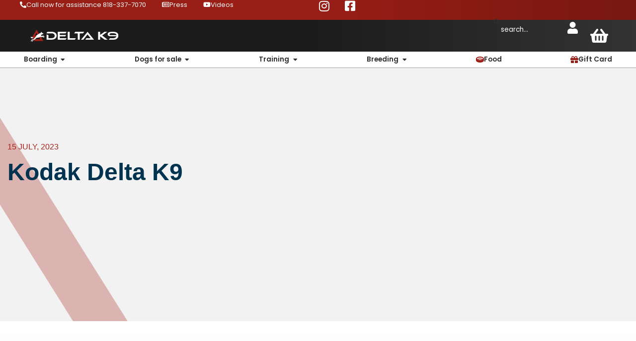

--- FILE ---
content_type: text/html; charset=UTF-8
request_url: https://k9delta.com/kodak-delta-k9/
body_size: 32065
content:
<!doctype html>
<html lang="en-US">
<head>
	<meta charset="UTF-8">
	<meta name="viewport" content="width=device-width, initial-scale=1">
	<link rel="profile" href="https://gmpg.org/xfn/11">
	<meta name='robots' content='index, follow, max-image-preview:large, max-snippet:-1, max-video-preview:-1' />
	<style>img:is([sizes="auto" i], [sizes^="auto," i]) { contain-intrinsic-size: 3000px 1500px }</style>
	
<!-- Google Tag Manager for WordPress by gtm4wp.com -->
<script data-cfasync="false" data-pagespeed-no-defer>
	var gtm4wp_datalayer_name = "dataLayer";
	var dataLayer = dataLayer || [];

	const gtm4wp_scrollerscript_debugmode         = true;
	const gtm4wp_scrollerscript_callbacktime      = 100;
	const gtm4wp_scrollerscript_readerlocation    = 150;
	const gtm4wp_scrollerscript_contentelementid  = "content";
	const gtm4wp_scrollerscript_scannertime       = 60;
</script>
<!-- End Google Tag Manager for WordPress by gtm4wp.com -->
	<!-- This site is optimized with the Yoast SEO plugin v26.8 - https://yoast.com/product/yoast-seo-wordpress/ -->
	<title>Kodak Delta K9 - Delta k9 Academy</title>
	<link rel="canonical" href="https://k9delta.com/kodak-delta-k9/" />
	<meta property="og:locale" content="en_US" />
	<meta property="og:type" content="article" />
	<meta property="og:title" content="Kodak Delta K9 - Delta k9 Academy" />
	<meta property="og:url" content="https://k9delta.com/kodak-delta-k9/" />
	<meta property="og:site_name" content="Delta k9 Academy" />
	<meta property="article:published_time" content="2023-07-15T00:22:30+00:00" />
	<meta property="article:modified_time" content="2023-07-15T00:22:32+00:00" />
	<meta name="author" content="Rod" />
	<meta name="twitter:card" content="summary_large_image" />
	<meta name="twitter:label1" content="Written by" />
	<meta name="twitter:data1" content="Rod" />
	<script type="application/ld+json" class="yoast-schema-graph">{"@context":"https://schema.org","@graph":[{"@type":"Article","@id":"https://k9delta.com/kodak-delta-k9/#article","isPartOf":{"@id":"https://k9delta.com/kodak-delta-k9/"},"author":{"name":"Rod","@id":"https://k9delta.com/#/schema/person/f1264c2089479fba6f5029c9f7ec75f2"},"headline":"Kodak Delta K9","datePublished":"2023-07-15T00:22:30+00:00","dateModified":"2023-07-15T00:22:32+00:00","mainEntityOfPage":{"@id":"https://k9delta.com/kodak-delta-k9/"},"wordCount":3,"publisher":{"@id":"https://k9delta.com/#organization"},"articleSection":["Delta Media"],"inLanguage":"en-US"},{"@type":"WebPage","@id":"https://k9delta.com/kodak-delta-k9/","url":"https://k9delta.com/kodak-delta-k9/","name":"Kodak Delta K9 - Delta k9 Academy","isPartOf":{"@id":"https://k9delta.com/#website"},"datePublished":"2023-07-15T00:22:30+00:00","dateModified":"2023-07-15T00:22:32+00:00","breadcrumb":{"@id":"https://k9delta.com/kodak-delta-k9/#breadcrumb"},"inLanguage":"en-US","potentialAction":[{"@type":"ReadAction","target":["https://k9delta.com/kodak-delta-k9/"]}]},{"@type":"BreadcrumbList","@id":"https://k9delta.com/kodak-delta-k9/#breadcrumb","itemListElement":[{"@type":"ListItem","position":1,"name":"Home","item":"https://k9delta.com/"},{"@type":"ListItem","position":2,"name":"Kodak Delta K9"}]},{"@type":"WebSite","@id":"https://k9delta.com/#website","url":"https://k9delta.com/","name":"Delta k9 Academy","description":"Dog Training, Breeding and Boarding in Los Angeles, CA","publisher":{"@id":"https://k9delta.com/#organization"},"potentialAction":[{"@type":"SearchAction","target":{"@type":"EntryPoint","urlTemplate":"https://k9delta.com/?s={search_term_string}"},"query-input":{"@type":"PropertyValueSpecification","valueRequired":true,"valueName":"search_term_string"}}],"inLanguage":"en-US"},{"@type":"Organization","@id":"https://k9delta.com/#organization","name":"Delta k9 Academy","url":"https://k9delta.com/","logo":{"@type":"ImageObject","inLanguage":"en-US","@id":"https://k9delta.com/#/schema/logo/image/","url":"https://k9delta.com/wp-content/uploads/2022/01/brand-logo-deltak9.svg","contentUrl":"https://k9delta.com/wp-content/uploads/2022/01/brand-logo-deltak9.svg","width":236,"height":32,"caption":"Delta k9 Academy"},"image":{"@id":"https://k9delta.com/#/schema/logo/image/"}},{"@type":"Person","@id":"https://k9delta.com/#/schema/person/f1264c2089479fba6f5029c9f7ec75f2","name":"Rod","url":"https://k9delta.com/author/rodkidesingsgmail-com/"}]}</script>
	<!-- / Yoast SEO plugin. -->


<link rel="alternate" type="application/rss+xml" title="Delta k9 Academy &raquo; Feed" href="https://k9delta.com/feed/" />
<link rel="alternate" type="application/rss+xml" title="Delta k9 Academy &raquo; Comments Feed" href="https://k9delta.com/comments/feed/" />
<script>
window._wpemojiSettings = {"baseUrl":"https:\/\/s.w.org\/images\/core\/emoji\/16.0.1\/72x72\/","ext":".png","svgUrl":"https:\/\/s.w.org\/images\/core\/emoji\/16.0.1\/svg\/","svgExt":".svg","source":{"concatemoji":"https:\/\/k9delta.com\/wp-includes\/js\/wp-emoji-release.min.js?ver=6.8.3"}};
/*! This file is auto-generated */
!function(s,n){var o,i,e;function c(e){try{var t={supportTests:e,timestamp:(new Date).valueOf()};sessionStorage.setItem(o,JSON.stringify(t))}catch(e){}}function p(e,t,n){e.clearRect(0,0,e.canvas.width,e.canvas.height),e.fillText(t,0,0);var t=new Uint32Array(e.getImageData(0,0,e.canvas.width,e.canvas.height).data),a=(e.clearRect(0,0,e.canvas.width,e.canvas.height),e.fillText(n,0,0),new Uint32Array(e.getImageData(0,0,e.canvas.width,e.canvas.height).data));return t.every(function(e,t){return e===a[t]})}function u(e,t){e.clearRect(0,0,e.canvas.width,e.canvas.height),e.fillText(t,0,0);for(var n=e.getImageData(16,16,1,1),a=0;a<n.data.length;a++)if(0!==n.data[a])return!1;return!0}function f(e,t,n,a){switch(t){case"flag":return n(e,"\ud83c\udff3\ufe0f\u200d\u26a7\ufe0f","\ud83c\udff3\ufe0f\u200b\u26a7\ufe0f")?!1:!n(e,"\ud83c\udde8\ud83c\uddf6","\ud83c\udde8\u200b\ud83c\uddf6")&&!n(e,"\ud83c\udff4\udb40\udc67\udb40\udc62\udb40\udc65\udb40\udc6e\udb40\udc67\udb40\udc7f","\ud83c\udff4\u200b\udb40\udc67\u200b\udb40\udc62\u200b\udb40\udc65\u200b\udb40\udc6e\u200b\udb40\udc67\u200b\udb40\udc7f");case"emoji":return!a(e,"\ud83e\udedf")}return!1}function g(e,t,n,a){var r="undefined"!=typeof WorkerGlobalScope&&self instanceof WorkerGlobalScope?new OffscreenCanvas(300,150):s.createElement("canvas"),o=r.getContext("2d",{willReadFrequently:!0}),i=(o.textBaseline="top",o.font="600 32px Arial",{});return e.forEach(function(e){i[e]=t(o,e,n,a)}),i}function t(e){var t=s.createElement("script");t.src=e,t.defer=!0,s.head.appendChild(t)}"undefined"!=typeof Promise&&(o="wpEmojiSettingsSupports",i=["flag","emoji"],n.supports={everything:!0,everythingExceptFlag:!0},e=new Promise(function(e){s.addEventListener("DOMContentLoaded",e,{once:!0})}),new Promise(function(t){var n=function(){try{var e=JSON.parse(sessionStorage.getItem(o));if("object"==typeof e&&"number"==typeof e.timestamp&&(new Date).valueOf()<e.timestamp+604800&&"object"==typeof e.supportTests)return e.supportTests}catch(e){}return null}();if(!n){if("undefined"!=typeof Worker&&"undefined"!=typeof OffscreenCanvas&&"undefined"!=typeof URL&&URL.createObjectURL&&"undefined"!=typeof Blob)try{var e="postMessage("+g.toString()+"("+[JSON.stringify(i),f.toString(),p.toString(),u.toString()].join(",")+"));",a=new Blob([e],{type:"text/javascript"}),r=new Worker(URL.createObjectURL(a),{name:"wpTestEmojiSupports"});return void(r.onmessage=function(e){c(n=e.data),r.terminate(),t(n)})}catch(e){}c(n=g(i,f,p,u))}t(n)}).then(function(e){for(var t in e)n.supports[t]=e[t],n.supports.everything=n.supports.everything&&n.supports[t],"flag"!==t&&(n.supports.everythingExceptFlag=n.supports.everythingExceptFlag&&n.supports[t]);n.supports.everythingExceptFlag=n.supports.everythingExceptFlag&&!n.supports.flag,n.DOMReady=!1,n.readyCallback=function(){n.DOMReady=!0}}).then(function(){return e}).then(function(){var e;n.supports.everything||(n.readyCallback(),(e=n.source||{}).concatemoji?t(e.concatemoji):e.wpemoji&&e.twemoji&&(t(e.twemoji),t(e.wpemoji)))}))}((window,document),window._wpemojiSettings);
</script>
<style id='wp-emoji-styles-inline-css'>

	img.wp-smiley, img.emoji {
		display: inline !important;
		border: none !important;
		box-shadow: none !important;
		height: 1em !important;
		width: 1em !important;
		margin: 0 0.07em !important;
		vertical-align: -0.1em !important;
		background: none !important;
		padding: 0 !important;
	}
</style>
<link rel='stylesheet' id='wp-block-library-css' href='https://k9delta.com/wp-includes/css/dist/block-library/style.min.css?ver=6.8.3' media='all' />
<link rel='stylesheet' id='pwgc-wc-blocks-style-css' href='https://k9delta.com/wp-content/plugins/pw-woocommerce-gift-cards/assets/css/blocks.css?ver=2.27' media='all' />
<style id='global-styles-inline-css'>
:root{--wp--preset--aspect-ratio--square: 1;--wp--preset--aspect-ratio--4-3: 4/3;--wp--preset--aspect-ratio--3-4: 3/4;--wp--preset--aspect-ratio--3-2: 3/2;--wp--preset--aspect-ratio--2-3: 2/3;--wp--preset--aspect-ratio--16-9: 16/9;--wp--preset--aspect-ratio--9-16: 9/16;--wp--preset--color--black: #000000;--wp--preset--color--cyan-bluish-gray: #abb8c3;--wp--preset--color--white: #ffffff;--wp--preset--color--pale-pink: #f78da7;--wp--preset--color--vivid-red: #cf2e2e;--wp--preset--color--luminous-vivid-orange: #ff6900;--wp--preset--color--luminous-vivid-amber: #fcb900;--wp--preset--color--light-green-cyan: #7bdcb5;--wp--preset--color--vivid-green-cyan: #00d084;--wp--preset--color--pale-cyan-blue: #8ed1fc;--wp--preset--color--vivid-cyan-blue: #0693e3;--wp--preset--color--vivid-purple: #9b51e0;--wp--preset--gradient--vivid-cyan-blue-to-vivid-purple: linear-gradient(135deg,rgba(6,147,227,1) 0%,rgb(155,81,224) 100%);--wp--preset--gradient--light-green-cyan-to-vivid-green-cyan: linear-gradient(135deg,rgb(122,220,180) 0%,rgb(0,208,130) 100%);--wp--preset--gradient--luminous-vivid-amber-to-luminous-vivid-orange: linear-gradient(135deg,rgba(252,185,0,1) 0%,rgba(255,105,0,1) 100%);--wp--preset--gradient--luminous-vivid-orange-to-vivid-red: linear-gradient(135deg,rgba(255,105,0,1) 0%,rgb(207,46,46) 100%);--wp--preset--gradient--very-light-gray-to-cyan-bluish-gray: linear-gradient(135deg,rgb(238,238,238) 0%,rgb(169,184,195) 100%);--wp--preset--gradient--cool-to-warm-spectrum: linear-gradient(135deg,rgb(74,234,220) 0%,rgb(151,120,209) 20%,rgb(207,42,186) 40%,rgb(238,44,130) 60%,rgb(251,105,98) 80%,rgb(254,248,76) 100%);--wp--preset--gradient--blush-light-purple: linear-gradient(135deg,rgb(255,206,236) 0%,rgb(152,150,240) 100%);--wp--preset--gradient--blush-bordeaux: linear-gradient(135deg,rgb(254,205,165) 0%,rgb(254,45,45) 50%,rgb(107,0,62) 100%);--wp--preset--gradient--luminous-dusk: linear-gradient(135deg,rgb(255,203,112) 0%,rgb(199,81,192) 50%,rgb(65,88,208) 100%);--wp--preset--gradient--pale-ocean: linear-gradient(135deg,rgb(255,245,203) 0%,rgb(182,227,212) 50%,rgb(51,167,181) 100%);--wp--preset--gradient--electric-grass: linear-gradient(135deg,rgb(202,248,128) 0%,rgb(113,206,126) 100%);--wp--preset--gradient--midnight: linear-gradient(135deg,rgb(2,3,129) 0%,rgb(40,116,252) 100%);--wp--preset--font-size--small: 13px;--wp--preset--font-size--medium: 20px;--wp--preset--font-size--large: 36px;--wp--preset--font-size--x-large: 42px;--wp--preset--spacing--20: 0.44rem;--wp--preset--spacing--30: 0.67rem;--wp--preset--spacing--40: 1rem;--wp--preset--spacing--50: 1.5rem;--wp--preset--spacing--60: 2.25rem;--wp--preset--spacing--70: 3.38rem;--wp--preset--spacing--80: 5.06rem;--wp--preset--shadow--natural: 6px 6px 9px rgba(0, 0, 0, 0.2);--wp--preset--shadow--deep: 12px 12px 50px rgba(0, 0, 0, 0.4);--wp--preset--shadow--sharp: 6px 6px 0px rgba(0, 0, 0, 0.2);--wp--preset--shadow--outlined: 6px 6px 0px -3px rgba(255, 255, 255, 1), 6px 6px rgba(0, 0, 0, 1);--wp--preset--shadow--crisp: 6px 6px 0px rgba(0, 0, 0, 1);}:root { --wp--style--global--content-size: 800px;--wp--style--global--wide-size: 1200px; }:where(body) { margin: 0; }.wp-site-blocks > .alignleft { float: left; margin-right: 2em; }.wp-site-blocks > .alignright { float: right; margin-left: 2em; }.wp-site-blocks > .aligncenter { justify-content: center; margin-left: auto; margin-right: auto; }:where(.wp-site-blocks) > * { margin-block-start: 24px; margin-block-end: 0; }:where(.wp-site-blocks) > :first-child { margin-block-start: 0; }:where(.wp-site-blocks) > :last-child { margin-block-end: 0; }:root { --wp--style--block-gap: 24px; }:root :where(.is-layout-flow) > :first-child{margin-block-start: 0;}:root :where(.is-layout-flow) > :last-child{margin-block-end: 0;}:root :where(.is-layout-flow) > *{margin-block-start: 24px;margin-block-end: 0;}:root :where(.is-layout-constrained) > :first-child{margin-block-start: 0;}:root :where(.is-layout-constrained) > :last-child{margin-block-end: 0;}:root :where(.is-layout-constrained) > *{margin-block-start: 24px;margin-block-end: 0;}:root :where(.is-layout-flex){gap: 24px;}:root :where(.is-layout-grid){gap: 24px;}.is-layout-flow > .alignleft{float: left;margin-inline-start: 0;margin-inline-end: 2em;}.is-layout-flow > .alignright{float: right;margin-inline-start: 2em;margin-inline-end: 0;}.is-layout-flow > .aligncenter{margin-left: auto !important;margin-right: auto !important;}.is-layout-constrained > .alignleft{float: left;margin-inline-start: 0;margin-inline-end: 2em;}.is-layout-constrained > .alignright{float: right;margin-inline-start: 2em;margin-inline-end: 0;}.is-layout-constrained > .aligncenter{margin-left: auto !important;margin-right: auto !important;}.is-layout-constrained > :where(:not(.alignleft):not(.alignright):not(.alignfull)){max-width: var(--wp--style--global--content-size);margin-left: auto !important;margin-right: auto !important;}.is-layout-constrained > .alignwide{max-width: var(--wp--style--global--wide-size);}body .is-layout-flex{display: flex;}.is-layout-flex{flex-wrap: wrap;align-items: center;}.is-layout-flex > :is(*, div){margin: 0;}body .is-layout-grid{display: grid;}.is-layout-grid > :is(*, div){margin: 0;}body{padding-top: 0px;padding-right: 0px;padding-bottom: 0px;padding-left: 0px;}a:where(:not(.wp-element-button)){text-decoration: underline;}:root :where(.wp-element-button, .wp-block-button__link){background-color: #32373c;border-width: 0;color: #fff;font-family: inherit;font-size: inherit;line-height: inherit;padding: calc(0.667em + 2px) calc(1.333em + 2px);text-decoration: none;}.has-black-color{color: var(--wp--preset--color--black) !important;}.has-cyan-bluish-gray-color{color: var(--wp--preset--color--cyan-bluish-gray) !important;}.has-white-color{color: var(--wp--preset--color--white) !important;}.has-pale-pink-color{color: var(--wp--preset--color--pale-pink) !important;}.has-vivid-red-color{color: var(--wp--preset--color--vivid-red) !important;}.has-luminous-vivid-orange-color{color: var(--wp--preset--color--luminous-vivid-orange) !important;}.has-luminous-vivid-amber-color{color: var(--wp--preset--color--luminous-vivid-amber) !important;}.has-light-green-cyan-color{color: var(--wp--preset--color--light-green-cyan) !important;}.has-vivid-green-cyan-color{color: var(--wp--preset--color--vivid-green-cyan) !important;}.has-pale-cyan-blue-color{color: var(--wp--preset--color--pale-cyan-blue) !important;}.has-vivid-cyan-blue-color{color: var(--wp--preset--color--vivid-cyan-blue) !important;}.has-vivid-purple-color{color: var(--wp--preset--color--vivid-purple) !important;}.has-black-background-color{background-color: var(--wp--preset--color--black) !important;}.has-cyan-bluish-gray-background-color{background-color: var(--wp--preset--color--cyan-bluish-gray) !important;}.has-white-background-color{background-color: var(--wp--preset--color--white) !important;}.has-pale-pink-background-color{background-color: var(--wp--preset--color--pale-pink) !important;}.has-vivid-red-background-color{background-color: var(--wp--preset--color--vivid-red) !important;}.has-luminous-vivid-orange-background-color{background-color: var(--wp--preset--color--luminous-vivid-orange) !important;}.has-luminous-vivid-amber-background-color{background-color: var(--wp--preset--color--luminous-vivid-amber) !important;}.has-light-green-cyan-background-color{background-color: var(--wp--preset--color--light-green-cyan) !important;}.has-vivid-green-cyan-background-color{background-color: var(--wp--preset--color--vivid-green-cyan) !important;}.has-pale-cyan-blue-background-color{background-color: var(--wp--preset--color--pale-cyan-blue) !important;}.has-vivid-cyan-blue-background-color{background-color: var(--wp--preset--color--vivid-cyan-blue) !important;}.has-vivid-purple-background-color{background-color: var(--wp--preset--color--vivid-purple) !important;}.has-black-border-color{border-color: var(--wp--preset--color--black) !important;}.has-cyan-bluish-gray-border-color{border-color: var(--wp--preset--color--cyan-bluish-gray) !important;}.has-white-border-color{border-color: var(--wp--preset--color--white) !important;}.has-pale-pink-border-color{border-color: var(--wp--preset--color--pale-pink) !important;}.has-vivid-red-border-color{border-color: var(--wp--preset--color--vivid-red) !important;}.has-luminous-vivid-orange-border-color{border-color: var(--wp--preset--color--luminous-vivid-orange) !important;}.has-luminous-vivid-amber-border-color{border-color: var(--wp--preset--color--luminous-vivid-amber) !important;}.has-light-green-cyan-border-color{border-color: var(--wp--preset--color--light-green-cyan) !important;}.has-vivid-green-cyan-border-color{border-color: var(--wp--preset--color--vivid-green-cyan) !important;}.has-pale-cyan-blue-border-color{border-color: var(--wp--preset--color--pale-cyan-blue) !important;}.has-vivid-cyan-blue-border-color{border-color: var(--wp--preset--color--vivid-cyan-blue) !important;}.has-vivid-purple-border-color{border-color: var(--wp--preset--color--vivid-purple) !important;}.has-vivid-cyan-blue-to-vivid-purple-gradient-background{background: var(--wp--preset--gradient--vivid-cyan-blue-to-vivid-purple) !important;}.has-light-green-cyan-to-vivid-green-cyan-gradient-background{background: var(--wp--preset--gradient--light-green-cyan-to-vivid-green-cyan) !important;}.has-luminous-vivid-amber-to-luminous-vivid-orange-gradient-background{background: var(--wp--preset--gradient--luminous-vivid-amber-to-luminous-vivid-orange) !important;}.has-luminous-vivid-orange-to-vivid-red-gradient-background{background: var(--wp--preset--gradient--luminous-vivid-orange-to-vivid-red) !important;}.has-very-light-gray-to-cyan-bluish-gray-gradient-background{background: var(--wp--preset--gradient--very-light-gray-to-cyan-bluish-gray) !important;}.has-cool-to-warm-spectrum-gradient-background{background: var(--wp--preset--gradient--cool-to-warm-spectrum) !important;}.has-blush-light-purple-gradient-background{background: var(--wp--preset--gradient--blush-light-purple) !important;}.has-blush-bordeaux-gradient-background{background: var(--wp--preset--gradient--blush-bordeaux) !important;}.has-luminous-dusk-gradient-background{background: var(--wp--preset--gradient--luminous-dusk) !important;}.has-pale-ocean-gradient-background{background: var(--wp--preset--gradient--pale-ocean) !important;}.has-electric-grass-gradient-background{background: var(--wp--preset--gradient--electric-grass) !important;}.has-midnight-gradient-background{background: var(--wp--preset--gradient--midnight) !important;}.has-small-font-size{font-size: var(--wp--preset--font-size--small) !important;}.has-medium-font-size{font-size: var(--wp--preset--font-size--medium) !important;}.has-large-font-size{font-size: var(--wp--preset--font-size--large) !important;}.has-x-large-font-size{font-size: var(--wp--preset--font-size--x-large) !important;}
:root :where(.wp-block-pullquote){font-size: 1.5em;line-height: 1.6;}
</style>
<link rel='stylesheet' id='subscriptions-for-woocommerce-css' href='https://k9delta.com/wp-content/plugins/subscriptions-for-woocommerce/public/css/subscriptions-for-woocommerce-public.css?ver=1.8.10' media='all' />
<link rel='stylesheet' id='woocommerce-subscriptions-procommon-css' href='https://k9delta.com/wp-content/plugins/woocommerce-subscriptions-pro/common/css/woocommerce-subscriptions-pro-common.css?ver=2.4.4' media='all' />
<link rel='stylesheet' id='woocommerce-layout-css' href='https://k9delta.com/wp-content/plugins/woocommerce/assets/css/woocommerce-layout.css?ver=10.4.3' media='all' />
<link rel='stylesheet' id='woocommerce-smallscreen-css' href='https://k9delta.com/wp-content/plugins/woocommerce/assets/css/woocommerce-smallscreen.css?ver=10.4.3' media='only screen and (max-width: 768px)' />
<link rel='stylesheet' id='woocommerce-general-css' href='https://k9delta.com/wp-content/plugins/woocommerce/assets/css/woocommerce.css?ver=10.4.3' media='all' />
<style id='woocommerce-inline-inline-css'>
.woocommerce form .form-row .required { visibility: visible; }
</style>
<link rel='stylesheet' id='hello-elementor-css' href='https://k9delta.com/wp-content/themes/hello-elementor/assets/css/reset.css?ver=3.4.5' media='all' />
<link rel='stylesheet' id='hello-elementor-theme-style-css' href='https://k9delta.com/wp-content/themes/hello-elementor/assets/css/theme.css?ver=3.4.5' media='all' />
<link rel='stylesheet' id='hello-elementor-header-footer-css' href='https://k9delta.com/wp-content/themes/hello-elementor/assets/css/header-footer.css?ver=3.4.5' media='all' />
<link rel='stylesheet' id='elementor-frontend-css' href='https://k9delta.com/wp-content/uploads/elementor/css/custom-frontend.min.css?ver=1769082657' media='all' />
<link rel='stylesheet' id='widget-menu-anchor-css' href='https://k9delta.com/wp-content/plugins/elementor/assets/css/widget-menu-anchor.min.css?ver=3.34.0' media='all' />
<link rel='stylesheet' id='e-animation-grow-css' href='https://k9delta.com/wp-content/plugins/elementor/assets/lib/animations/styles/e-animation-grow.min.css?ver=3.34.0' media='all' />
<link rel='stylesheet' id='widget-social-icons-css' href='https://k9delta.com/wp-content/plugins/elementor/assets/css/widget-social-icons.min.css?ver=3.34.0' media='all' />
<link rel='stylesheet' id='e-apple-webkit-css' href='https://k9delta.com/wp-content/uploads/elementor/css/custom-apple-webkit.min.css?ver=1769082657' media='all' />
<link rel='stylesheet' id='widget-image-css' href='https://k9delta.com/wp-content/plugins/elementor/assets/css/widget-image.min.css?ver=3.34.0' media='all' />
<link rel='stylesheet' id='widget-search-css' href='https://k9delta.com/wp-content/plugins/elementor-pro/assets/css/widget-search.min.css?ver=3.34.0' media='all' />
<link rel='stylesheet' id='widget-woocommerce-menu-cart-css' href='https://k9delta.com/wp-content/uploads/elementor/css/custom-pro-widget-woocommerce-menu-cart.min.css?ver=1769082657' media='all' />
<link rel='stylesheet' id='widget-heading-css' href='https://k9delta.com/wp-content/plugins/elementor/assets/css/widget-heading.min.css?ver=3.34.0' media='all' />
<link rel='stylesheet' id='e-animation-zoomIn-css' href='https://k9delta.com/wp-content/plugins/elementor/assets/lib/animations/styles/zoomIn.min.css?ver=3.34.0' media='all' />
<link rel='stylesheet' id='swiper-css' href='https://k9delta.com/wp-content/plugins/elementor/assets/lib/swiper/v8/css/swiper.min.css?ver=8.4.5' media='all' />
<link rel='stylesheet' id='e-swiper-css' href='https://k9delta.com/wp-content/plugins/elementor/assets/css/conditionals/e-swiper.min.css?ver=3.34.0' media='all' />
<link rel='stylesheet' id='widget-slides-css' href='https://k9delta.com/wp-content/uploads/elementor/css/custom-pro-widget-slides.min.css?ver=1769082657' media='all' />
<link rel='stylesheet' id='widget-testimonial-carousel-css' href='https://k9delta.com/wp-content/uploads/elementor/css/custom-pro-widget-testimonial-carousel.min.css?ver=3.34.0' media='all' />
<link rel='stylesheet' id='widget-carousel-module-base-css' href='https://k9delta.com/wp-content/plugins/elementor-pro/assets/css/widget-carousel-module-base.min.css?ver=3.34.0' media='all' />
<link rel='stylesheet' id='e-animation-fadeInUp-css' href='https://k9delta.com/wp-content/plugins/elementor/assets/lib/animations/styles/fadeInUp.min.css?ver=3.34.0' media='all' />
<link rel='stylesheet' id='widget-mega-menu-css' href='https://k9delta.com/wp-content/uploads/elementor/css/custom-pro-widget-mega-menu.min.css?ver=1769082657' media='all' />
<link rel='stylesheet' id='e-sticky-css' href='https://k9delta.com/wp-content/plugins/elementor-pro/assets/css/modules/sticky.min.css?ver=3.34.0' media='all' />
<link rel='stylesheet' id='widget-spacer-css' href='https://k9delta.com/wp-content/plugins/elementor/assets/css/widget-spacer.min.css?ver=3.34.0' media='all' />
<link rel='stylesheet' id='widget-nav-menu-css' href='https://k9delta.com/wp-content/uploads/elementor/css/custom-pro-widget-nav-menu.min.css?ver=1769082657' media='all' />
<link rel='stylesheet' id='widget-post-info-css' href='https://k9delta.com/wp-content/plugins/elementor-pro/assets/css/widget-post-info.min.css?ver=3.34.0' media='all' />
<link rel='stylesheet' id='widget-icon-list-css' href='https://k9delta.com/wp-content/uploads/elementor/css/custom-widget-icon-list.min.css?ver=1769082657' media='all' />
<link rel='stylesheet' id='elementor-icons-shared-0-css' href='https://k9delta.com/wp-content/plugins/elementor/assets/lib/font-awesome/css/fontawesome.min.css?ver=5.15.3' media='all' />
<link rel='stylesheet' id='elementor-icons-fa-regular-css' href='https://k9delta.com/wp-content/plugins/elementor/assets/lib/font-awesome/css/regular.min.css?ver=5.15.3' media='all' />
<link rel='stylesheet' id='elementor-icons-fa-solid-css' href='https://k9delta.com/wp-content/plugins/elementor/assets/lib/font-awesome/css/solid.min.css?ver=5.15.3' media='all' />
<link rel='stylesheet' id='e-animation-slideInRight-css' href='https://k9delta.com/wp-content/plugins/elementor/assets/lib/animations/styles/slideInRight.min.css?ver=3.34.0' media='all' />
<link rel='stylesheet' id='e-popup-css' href='https://k9delta.com/wp-content/plugins/elementor-pro/assets/css/conditionals/popup.min.css?ver=3.34.0' media='all' />
<link rel='stylesheet' id='elementor-icons-css' href='https://k9delta.com/wp-content/plugins/elementor/assets/lib/eicons/css/elementor-icons.min.css?ver=5.45.0' media='all' />
<link rel='stylesheet' id='elementor-post-8-css' href='https://k9delta.com/wp-content/uploads/elementor/css/post-8.css?ver=1769082658' media='all' />
<link rel='stylesheet' id='elementor-post-12551-css' href='https://k9delta.com/wp-content/uploads/elementor/css/post-12551.css?ver=1769082660' media='all' />
<link rel='stylesheet' id='elementor-post-315-css' href='https://k9delta.com/wp-content/uploads/elementor/css/post-315.css?ver=1769082660' media='all' />
<link rel='stylesheet' id='elementor-post-1093-css' href='https://k9delta.com/wp-content/uploads/elementor/css/post-1093.css?ver=1769083495' media='all' />
<link rel='stylesheet' id='elementor-post-378-css' href='https://k9delta.com/wp-content/uploads/elementor/css/post-378.css?ver=1769082660' media='all' />
<link rel='stylesheet' id='wqpmb-style-css' href='https://k9delta.com/wp-content/plugins/wc-quantity-plus-minus-button/assets/css/style.css?ver=1.0.0' media='all' />
<link rel='stylesheet' id='elementor-gf-local-poppins-css' href='https://k9delta.com/wp-content/uploads/elementor/google-fonts/css/poppins.css?ver=1742578786' media='all' />
<link rel='stylesheet' id='elementor-gf-notoserifdisplay-css' href='https://fonts.googleapis.com/css?family=Noto+Serif+Display:100,100italic,200,200italic,300,300italic,400,400italic,500,500italic,600,600italic,700,700italic,800,800italic,900,900italic&#038;display=swap' media='all' />
<link rel='stylesheet' id='elementor-icons-fa-brands-css' href='https://k9delta.com/wp-content/plugins/elementor/assets/lib/font-awesome/css/brands.min.css?ver=5.15.3' media='all' />
<link rel='stylesheet' id='elementor-icons-material-design-icons-outlined-css' href='https://k9delta.com/wp-content/plugins/material-design-icons-for-elementor/assets/material-icons/css/material-icons-outlined.css?ver=1.5.1' media='all' />
<script src="https://k9delta.com/wp-content/plugins/svg-support/vendor/DOMPurify/DOMPurify.min.js?ver=2.5.8" id="bodhi-dompurify-library-js"></script>
<script src="https://k9delta.com/wp-includes/js/jquery/jquery.min.js?ver=3.7.1" id="jquery-core-js"></script>
<script src="https://k9delta.com/wp-includes/js/jquery/jquery-migrate.min.js?ver=3.4.1" id="jquery-migrate-js"></script>
<script id="subscriptions-for-woocommerce-js-extra">
var sfw_public_param = {"ajaxurl":"https:\/\/k9delta.com\/wp-admin\/admin-ajax.php","cart_url":"https:\/\/k9delta.com\/cart\/","sfw_public_nonce":"c7a3dcb03b"};
</script>
<script src="https://k9delta.com/wp-content/plugins/subscriptions-for-woocommerce/public/js/subscriptions-for-woocommerce-public.js?ver=1.8.10" id="subscriptions-for-woocommerce-js"></script>
<script id="bodhi_svg_inline-js-extra">
var svgSettings = {"skipNested":""};
</script>
<script src="https://k9delta.com/wp-content/plugins/svg-support/js/min/svgs-inline-min.js" id="bodhi_svg_inline-js"></script>
<script id="bodhi_svg_inline-js-after">
cssTarget={"Bodhi":"img.style-svg","ForceInlineSVG":"style-svg"};ForceInlineSVGActive="false";frontSanitizationEnabled="on";
</script>
<script id="woocommerce-subscriptions-pro-min-js-extra">
var wsp_public_param = {"ajaxurl":"https:\/\/k9delta.com\/wp-admin\/admin-ajax.php","nonce":"f5eb912317"};
</script>
<script src="https://k9delta.com/wp-content/plugins/woocommerce-subscriptions-pro/public/js/wps-public.min.js?ver=2.4.4" id="woocommerce-subscriptions-pro-min-js"></script>
<script id="woocommerce-subscriptions-procommon-js-extra">
var wsp_common_param = {"ajaxurl":"https:\/\/k9delta.com\/wp-admin\/admin-ajax.php","nonce":"9d78a8abbd"};
</script>
<script src="https://k9delta.com/wp-content/plugins/woocommerce-subscriptions-pro/common/js/woocommerce-subscriptions-pro-common.js?ver=2.4.4" id="woocommerce-subscriptions-procommon-js"></script>
<script src="https://k9delta.com/wp-content/plugins/woocommerce/assets/js/jquery-blockui/jquery.blockUI.min.js?ver=2.7.0-wc.10.4.3" id="wc-jquery-blockui-js" defer data-wp-strategy="defer"></script>
<script src="https://k9delta.com/wp-content/plugins/woocommerce/assets/js/js-cookie/js.cookie.min.js?ver=2.1.4-wc.10.4.3" id="wc-js-cookie-js" defer data-wp-strategy="defer"></script>
<script id="woocommerce-js-extra">
var woocommerce_params = {"ajax_url":"\/wp-admin\/admin-ajax.php","wc_ajax_url":"\/?wc-ajax=%%endpoint%%","i18n_password_show":"Show password","i18n_password_hide":"Hide password"};
</script>
<script src="https://k9delta.com/wp-content/plugins/woocommerce/assets/js/frontend/woocommerce.min.js?ver=10.4.3" id="woocommerce-js" defer data-wp-strategy="defer"></script>
<script src="https://k9delta.com/wp-content/plugins/duracelltomi-google-tag-manager/dist/js/analytics-talk-content-tracking.js?ver=1.22.3" id="gtm4wp-scroll-tracking-js"></script>
<link rel="https://api.w.org/" href="https://k9delta.com/wp-json/" /><link rel="alternate" title="JSON" type="application/json" href="https://k9delta.com/wp-json/wp/v2/posts/13022" /><link rel="EditURI" type="application/rsd+xml" title="RSD" href="https://k9delta.com/xmlrpc.php?rsd" />
<meta name="generator" content="WordPress 6.8.3" />
<meta name="generator" content="WooCommerce 10.4.3" />
<link rel='shortlink' href='https://k9delta.com/?p=13022' />
<link rel="alternate" title="oEmbed (JSON)" type="application/json+oembed" href="https://k9delta.com/wp-json/oembed/1.0/embed?url=https%3A%2F%2Fk9delta.com%2Fkodak-delta-k9%2F" />
<link rel="alternate" title="oEmbed (XML)" type="text/xml+oembed" href="https://k9delta.com/wp-json/oembed/1.0/embed?url=https%3A%2F%2Fk9delta.com%2Fkodak-delta-k9%2F&#038;format=xml" />
<!-- Google tag (gtag.js) -->
<script async src="https://www.googletagmanager.com/gtag/js?id=AW-10887134460"></script>
<script>
  window.dataLayer = window.dataLayer || [];
  function gtag(){dataLayer.push(arguments);}
  gtag('js', new Date());

  gtag('config', 'AW-10887134460');
</script>

<meta name="facebook-domain-verification" content="bns3fjhm2jfo4murijpeg82n5xb4j0" />





<style type='text/css' id='wqpmb_internal_css'>.qib-button-wrapper button.qib-button{
color: #333333 !important;
}
.qib-button-wrapper button.qib-button:hover{
color: #333333 !important;
}
.qib-button-wrapper .quantity input.input-text.qty.text{
}
</style><meta name="ti-site-data" content="[base64]" />
<!-- Google Tag Manager for WordPress by gtm4wp.com -->
<!-- GTM Container placement set to off -->
<script data-cfasync="false" data-pagespeed-no-defer>
	var dataLayer_content = {"pagePostType":"post","pagePostType2":"single-post","pageCategory":["delta-media"],"pagePostAuthor":"Rod"};
	dataLayer.push( dataLayer_content );
</script>
<script data-cfasync="false" data-pagespeed-no-defer>
	console.warn && console.warn("[GTM4WP] Google Tag Manager container code placement set to OFF !!!");
	console.warn && console.warn("[GTM4WP] Data layer codes are active but GTM container must be loaded using custom coding !!!");
</script>
<!-- End Google Tag Manager for WordPress by gtm4wp.com -->	<noscript><style>.woocommerce-product-gallery{ opacity: 1 !important; }</style></noscript>
	<!-- Meta Pixel Code -->
<script>
!function(f,b,e,v,n,t,s)
{if(f.fbq)return;n=f.fbq=function(){n.callMethod?
n.callMethod.apply(n,arguments):n.queue.push(arguments)};
if(!f._fbq)f._fbq=n;n.push=n;n.loaded=!0;n.version='2.0';
n.queue=[];t=b.createElement(e);t.async=!0;
t.src=v;s=b.getElementsByTagName(e)[0];
s.parentNode.insertBefore(t,s)}(window, document,'script',
'https://connect.facebook.net/en_US/fbevents.js');
fbq('init', '715884566265756');
fbq('track', 'PageView');
</script>
<noscript><img height="1" width="1" style="display:none"
src="https://www.facebook.com/tr?id=715884566265756&ev=PageView&noscript=1"
/></noscript>
<!-- End Meta Pixel Code -->
<meta name="facebook-domain-verification" content="bns3fjhm2jfo4murijpeg82n5xb4j0" />
<!-- Global site tag (gtag.js) - Google Analytics -->
<script async src="https://www.googletagmanager.com/gtag/js?id=UA-227133665-1">
</script>
<script>
  window.dataLayer = window.dataLayer || [];
  function gtag(){dataLayer.push(arguments);}
  gtag('js', new Date());

  gtag('config', 'UA-227133665-1');
</script>
			<style>
				.e-con.e-parent:nth-of-type(n+4):not(.e-lazyloaded):not(.e-no-lazyload),
				.e-con.e-parent:nth-of-type(n+4):not(.e-lazyloaded):not(.e-no-lazyload) * {
					background-image: none !important;
				}
				@media screen and (max-height: 1024px) {
					.e-con.e-parent:nth-of-type(n+3):not(.e-lazyloaded):not(.e-no-lazyload),
					.e-con.e-parent:nth-of-type(n+3):not(.e-lazyloaded):not(.e-no-lazyload) * {
						background-image: none !important;
					}
				}
				@media screen and (max-height: 640px) {
					.e-con.e-parent:nth-of-type(n+2):not(.e-lazyloaded):not(.e-no-lazyload),
					.e-con.e-parent:nth-of-type(n+2):not(.e-lazyloaded):not(.e-no-lazyload) * {
						background-image: none !important;
					}
				}
			</style>
						<meta name="theme-color" content="#F2F2F2">
			<link rel="icon" href="https://k9delta.com/wp-content/uploads/2023/03/Iso-logo@3x-100x100.png" sizes="32x32" />
<link rel="icon" href="https://k9delta.com/wp-content/uploads/2023/03/Iso-logo@3x.png" sizes="192x192" />
<link rel="apple-touch-icon" href="https://k9delta.com/wp-content/uploads/2023/03/Iso-logo@3x.png" />
<meta name="msapplication-TileImage" content="https://k9delta.com/wp-content/uploads/2023/03/Iso-logo@3x.png" />
<style id="sccss">.qib-button-wrapper button.qib-button, .qib-button-wrapper div.quantity.wqpmb_quantity {
    height: 100% !important;
}

button.minus.qib-button, button.plus.qib-button {
    margin: 0px !important;
}

.quantity.wqpmb_quantity input {
    top: unset !important;
		height: 100% !important;
}

h1.wp-block.wp-block-post-title.block-editor-block-list__block.editor-post-title.editor-post-title__input.rich-text.has-fixed-toolbar {
    COLOR: black !important;
    opacity: 1;
}


button.single_add_to_cart_button.button.alt {
    flex-basis: 63% !important;
		margin-top: 0px !important;
		margin-left: 0px !important;
}

.qib-button-wrapper {
		flex-basis: 35% !important;
}


button.minus.qib-button, button.plus.qib-button {
    background: #2E2E2E !important;
    color: white !important;
}

button.minus.qib-button:hover, button.plus.qib-button:hover {
    background: #5C5C5C !important;
    color: white !important;
}

input#pwgc-to, input#pwgc-from {
    height: 48px !important;
}

#pwgc-message {
		width: 100% !important;
}

.woovr-variation-name {
    display: none !important;
}

.woovr-variation-price {
    font-size: 20px !important;
    font-weight: 600;
}

.woocommerce-variation-add-to-cart.variations_button.woocommerce-variation-add-to-cart-enabled, .woocommerce-variation-add-to-cart.variations_button.woocommerce-variation-add-to-cart-disabled {
    display: flex !important;
}


.woovr-variation-image {
    display: none !important;
}

.elementor-column.elementor-col-50.elementor-top-column.elementor-element {
    flex-direction: column !important;
}</style></head>
<body class="wp-singular post-template-default single single-post postid-13022 single-format-standard wp-custom-logo wp-embed-responsive wp-theme-hello-elementor theme-hello-elementor woocommerce-no-js hello-elementor-default elementor-default elementor-kit-8 elementor-page-1093">

<script><!--Start of Tawk.to Script-->
<script type="text/javascript">
var Tawk_API=Tawk_API||{}, Tawk_LoadStart=new Date();
(function(){
var s1=document.createElement("script"),s0=document.getElementsByTagName("script")[0];
s1.async=true;
s1.src='https://embed.tawk.to/65bd38370ff6374032c88224/1hlli768p';
s1.charset='UTF-8';
s1.setAttribute('crossorigin','*');
s0.parentNode.insertBefore(s1,s0);
})();
</script>
<!--End of Tawk.to Script--></script>
<a class="skip-link screen-reader-text" href="#content">Skip to content</a>

		<header data-elementor-type="header" data-elementor-id="12551" class="elementor elementor-12551 elementor-location-header" data-elementor-post-type="elementor_library">
			<div class="elementor-element elementor-element-8157676 e-flex e-con-boxed e-con e-parent" data-id="8157676" data-element_type="container" data-settings="{&quot;position&quot;:&quot;absolute&quot;}">
					<div class="e-con-inner">
				<div class="elementor-element elementor-element-2b9ff13 elementor-widget elementor-widget-menu-anchor" data-id="2b9ff13" data-element_type="widget" data-widget_type="menu-anchor.default">
				<div class="elementor-widget-container">
							<div class="elementor-menu-anchor" id="topnav"></div>
						</div>
				</div>
					</div>
				</div>
		<div class="elementor-element elementor-element-143422e topnav e-flex e-con-boxed e-con e-parent" data-id="143422e" data-element_type="container" data-settings="{&quot;background_background&quot;:&quot;gradient&quot;}">
					<div class="e-con-inner">
		<div class="elementor-element elementor-element-36f7f52 e-con-full e-flex e-con e-child" data-id="36f7f52" data-element_type="container">
				<div class="elementor-element elementor-element-31430b2 elementor-hidden-mobile elementor-widget elementor-widget-button" data-id="31430b2" data-element_type="widget" data-widget_type="button.default">
				<div class="elementor-widget-container">
									<div class="elementor-button-wrapper">
					<a class="elementor-button elementor-button-link elementor-size-sm elementor-animation-grow" href="tel:8183377070" target="_blank">
						<span class="elementor-button-content-wrapper">
						<span class="elementor-button-icon">
				<i aria-hidden="true" class="fas fa-phone-alt"></i>			</span>
									<span class="elementor-button-text">Call now for assistance 818-337-7070</span>
					</span>
					</a>
				</div>
								</div>
				</div>
				<div class="elementor-element elementor-element-7a6aa35 elementor-widget__width-auto elementor-widget elementor-widget-button" data-id="7a6aa35" data-element_type="widget" data-widget_type="button.default">
				<div class="elementor-widget-container">
									<div class="elementor-button-wrapper">
					<a class="elementor-button elementor-button-link elementor-size-sm elementor-animation-grow" href="https://k9delta.com/category/delta-in-the-news/" target="_blank">
						<span class="elementor-button-content-wrapper">
						<span class="elementor-button-icon">
				<i aria-hidden="true" class="far fa-newspaper"></i>			</span>
									<span class="elementor-button-text">Press</span>
					</span>
					</a>
				</div>
								</div>
				</div>
				<div class="elementor-element elementor-element-19769f1 elementor-widget__width-auto elementor-widget elementor-widget-button" data-id="19769f1" data-element_type="widget" data-widget_type="button.default">
				<div class="elementor-widget-container">
									<div class="elementor-button-wrapper">
					<a class="elementor-button elementor-button-link elementor-size-sm elementor-animation-grow" href="https://k9delta.com/category/delta-media/" target="_blank">
						<span class="elementor-button-content-wrapper">
						<span class="elementor-button-icon">
				<i aria-hidden="true" class="fab fa-youtube"></i>			</span>
									<span class="elementor-button-text">Videos</span>
					</span>
					</a>
				</div>
								</div>
				</div>
				</div>
		<div class="elementor-element elementor-element-f5a9fe5 e-con-full e-flex e-con e-child" data-id="f5a9fe5" data-element_type="container">
				<div class="elementor-element elementor-element-1e63dcc e-grid-align-right elementor-widget__width-auto SclIcons elementor-hidden-desktop elementor-hidden-tablet elementor-shape-rounded elementor-grid-0 elementor-widget elementor-widget-social-icons" data-id="1e63dcc" data-element_type="widget" data-widget_type="social-icons.default">
				<div class="elementor-widget-container">
							<div class="elementor-social-icons-wrapper elementor-grid" role="list">
							<span class="elementor-grid-item" role="listitem">
					<a class="elementor-icon elementor-social-icon elementor-social-icon-instagram elementor-repeater-item-dc403b8" href="https://www.instagram.com/deltak9academy/" target="_blank">
						<span class="elementor-screen-only">Instagram</span>
						<i aria-hidden="true" class="fab fa-instagram"></i>					</a>
				</span>
							<span class="elementor-grid-item" role="listitem">
					<a class="elementor-icon elementor-social-icon elementor-social-icon-facebook-square elementor-repeater-item-2883786" href="https://www.facebook.com/deltak9academy" target="_blank">
						<span class="elementor-screen-only">Facebook-square</span>
						<i aria-hidden="true" class="fab fa-facebook-square"></i>					</a>
				</span>
							<span class="elementor-grid-item" role="listitem">
					<a class="elementor-icon elementor-social-icon elementor-social-icon-phone-alt elementor-repeater-item-6fced62" href="tel:8183377070" target="_blank">
						<span class="elementor-screen-only">Phone-alt</span>
						<i aria-hidden="true" class="fas fa-phone-alt"></i>					</a>
				</span>
					</div>
						</div>
				</div>
				<div class="elementor-element elementor-element-f714019 e-grid-align-right elementor-widget__width-auto SclIcons elementor-hidden-mobile elementor-shape-rounded elementor-grid-0 elementor-widget elementor-widget-social-icons" data-id="f714019" data-element_type="widget" data-widget_type="social-icons.default">
				<div class="elementor-widget-container">
							<div class="elementor-social-icons-wrapper elementor-grid" role="list">
							<span class="elementor-grid-item" role="listitem">
					<a class="elementor-icon elementor-social-icon elementor-social-icon-instagram elementor-repeater-item-dc403b8" href="https://www.instagram.com/deltak9academy/" target="_blank">
						<span class="elementor-screen-only">Instagram</span>
						<i aria-hidden="true" class="fab fa-instagram"></i>					</a>
				</span>
							<span class="elementor-grid-item" role="listitem">
					<a class="elementor-icon elementor-social-icon elementor-social-icon-facebook-square elementor-repeater-item-2883786" href="https://www.facebook.com/deltak9academy" target="_blank">
						<span class="elementor-screen-only">Facebook-square</span>
						<i aria-hidden="true" class="fab fa-facebook-square"></i>					</a>
				</span>
					</div>
						</div>
				</div>
				</div>
					</div>
				</div>
		<div class="elementor-element elementor-element-7586cfa e-con-full e-flex e-con e-parent" data-id="7586cfa" data-element_type="container" data-settings="{&quot;sticky&quot;:&quot;top&quot;,&quot;sticky_on&quot;:[&quot;desktop&quot;,&quot;tablet&quot;,&quot;mobile&quot;],&quot;sticky_offset&quot;:0,&quot;sticky_effects_offset&quot;:0,&quot;sticky_anchor_link_offset&quot;:0}">
		<div class="elementor-element elementor-element-57ad73e e-flex e-con-boxed e-con e-child" data-id="57ad73e" data-element_type="container" data-settings="{&quot;background_background&quot;:&quot;gradient&quot;}">
					<div class="e-con-inner">
		<div class="elementor-element elementor-element-64096b1 e-con-full e-flex e-con e-child" data-id="64096b1" data-element_type="container">
				<div class="elementor-element elementor-element-e0015fa elementor-widget__width-auto elementor-widget elementor-widget-theme-site-logo elementor-widget-image" data-id="e0015fa" data-element_type="widget" data-widget_type="theme-site-logo.default">
				<div class="elementor-widget-container">
											<a href="https://k9delta.com">
			<img width="236" height="32" src="https://k9delta.com/wp-content/uploads/2022/01/brand-logo-deltak9.svg" class="attachment-full size-full wp-image-12557" alt="" />				</a>
											</div>
				</div>
				</div>
		<div class="elementor-element elementor-element-0bdfab1 e-con-full e-flex e-con e-child" data-id="0bdfab1" data-element_type="container">
				<div class="elementor-element elementor-element-d95d626 elementor-widget__width-auto elementor-hidden-mobile elementor-hidden-desktop elementor-hidden-tablet elementor-widget elementor-widget-button" data-id="d95d626" data-element_type="widget" data-widget_type="button.default">
				<div class="elementor-widget-container">
									<div class="elementor-button-wrapper">
					<a class="elementor-button elementor-button-link elementor-size-xs" href="https://ohyay.co/app.html?wsid=ws_REd65GtQ" target="_blank">
						<span class="elementor-button-content-wrapper">
						<span class="elementor-button-icon">
				<i aria-hidden="true" class="fas fa-chalkboard-teacher"></i>			</span>
									<span class="elementor-button-text">Visit our virtual facility</span>
					</span>
					</a>
				</div>
								</div>
				</div>
				<div class="elementor-element elementor-element-6e5050c elementor-widget__width-initial elementor-widget elementor-widget-search" data-id="6e5050c" data-element_type="widget" data-settings="{&quot;submit_trigger&quot;:&quot;key_enter&quot;,&quot;pagination_type_options&quot;:&quot;none&quot;}" data-widget_type="search.default">
				<div class="elementor-widget-container">
							<search class="e-search hidden" role="search">
			<form class="e-search-form" action="https://k9delta.com" method="get">

				
				<label class="e-search-label" for="search-6e5050c">
					<span class="elementor-screen-only">
						Search					</span>
					<i aria-hidden="true" class="material-icons-outlined md-search" data-md-icon="search"></i>				</label>

				<div class="e-search-input-wrapper">
					<input id="search-6e5050c" placeholder="search..." class="e-search-input" type="search" name="s" value="" autocomplete="off" role="combobox" aria-autocomplete="list" aria-expanded="false" aria-controls="results-6e5050c" aria-haspopup="listbox">
															<output id="results-6e5050c" class="e-search-results-container hide-loader" aria-live="polite" aria-atomic="true" aria-label="Results for search" tabindex="0">
						<div class="e-search-results"></div>
											</output>
									</div>
				
				
				<button class="e-search-submit elementor-screen-only " type="submit" aria-label="Search">
					
									</button>
				<input type="hidden" name="e_search_props" value="6e5050c-12551">
			</form>
		</search>
						</div>
				</div>
				<div class="elementor-element elementor-element-952d00b elementor-widget__width-auto elementor-view-default elementor-widget elementor-widget-icon" data-id="952d00b" data-element_type="widget" data-widget_type="icon.default">
				<div class="elementor-widget-container">
							<div class="elementor-icon-wrapper">
			<a class="elementor-icon" href="https://k9delta.com/my-account/orders/">
			<i aria-hidden="true" class="fas fa-user"></i>			</a>
		</div>
						</div>
				</div>
				<div class="elementor-element elementor-element-5a3a1fb elementor-widget__width-auto elementor-menu-cart--empty-indicator-hide remove-item-position--top toggle-icon--custom elementor-menu-cart--items-indicator-bubble elementor-menu-cart--cart-type-side-cart elementor-menu-cart--show-remove-button-yes elementor-widget elementor-widget-woocommerce-menu-cart" data-id="5a3a1fb" data-element_type="widget" data-settings="{&quot;automatically_open_cart&quot;:&quot;yes&quot;,&quot;cart_type&quot;:&quot;side-cart&quot;,&quot;open_cart&quot;:&quot;click&quot;}" data-widget_type="woocommerce-menu-cart.default">
				<div class="elementor-widget-container">
							<div class="elementor-menu-cart__wrapper">
							<div class="elementor-menu-cart__toggle_wrapper">
					<div class="elementor-menu-cart__container elementor-lightbox" aria-hidden="true">
						<div class="elementor-menu-cart__main" aria-hidden="true">
									<div class="elementor-menu-cart__close-button">
					</div>
									<div class="widget_shopping_cart_content">
															</div>
						</div>
					</div>
							<div class="elementor-menu-cart__toggle elementor-button-wrapper">
			<a id="elementor-menu-cart__toggle_button" href="#" class="elementor-menu-cart__toggle_button elementor-button elementor-size-sm" aria-expanded="false">
				<span class="elementor-button-text"><span class="woocommerce-Price-amount amount"><bdi><span class="woocommerce-Price-currencySymbol">&#36;</span>0</bdi></span></span>
				<span class="elementor-button-icon">
					<span class="elementor-button-icon-qty" data-counter="0">0</span>
					<i class="e-toggle-cart-custom-icon fas fa-shopping-basket" aria-hidden="true"></i>					<span class="elementor-screen-only">Cart</span>
				</span>
			</a>
		</div>
						</div>
					</div> <!-- close elementor-menu-cart__wrapper -->
						</div>
				</div>
				<div class="elementor-element elementor-element-e7eac65 NavBtn elementor-widget__width-auto elementor-hidden-desktop elementor-hidden-tablet elementor-view-default elementor-widget elementor-widget-icon" data-id="e7eac65" data-element_type="widget" data-widget_type="icon.default">
				<div class="elementor-widget-container">
							<div class="elementor-icon-wrapper">
			<a class="elementor-icon" href="#elementor-action%3Aaction%3Dpopup%3Aopen%26settings%3DeyJpZCI6IjM3OCIsInRvZ2dsZSI6ZmFsc2V9">
			<i aria-hidden="true" class="fas fa-bars"></i>			</a>
		</div>
						</div>
				</div>
				</div>
					</div>
				</div>
		<div class="elementor-element elementor-element-67808d0 elementor-hidden-mobile e-flex e-con-boxed e-con e-child" data-id="67808d0" data-element_type="container" data-settings="{&quot;background_background&quot;:&quot;classic&quot;}">
					<div class="e-con-inner">
				<div class="elementor-element elementor-element-482eb8a e-n-menu-mobile e-full_width e-n-menu-layout-horizontal elementor-widget elementor-widget-n-menu" data-id="482eb8a" data-element_type="widget" data-settings="{&quot;menu_items&quot;:[{&quot;item_title&quot;:&quot;Boarding&quot;,&quot;_id&quot;:&quot;57d92bf&quot;,&quot;item_dropdown_content&quot;:&quot;yes&quot;,&quot;item_link&quot;:{&quot;url&quot;:&quot;https:\/\/k9delta.com\/dog-boarding\/&quot;,&quot;is_external&quot;:&quot;&quot;,&quot;nofollow&quot;:&quot;&quot;,&quot;custom_attributes&quot;:&quot;&quot;},&quot;item_icon&quot;:{&quot;value&quot;:&quot;&quot;,&quot;library&quot;:&quot;&quot;},&quot;item_icon_active&quot;:null,&quot;element_id&quot;:&quot;&quot;},{&quot;item_title&quot;:&quot;Dogs for sale&quot;,&quot;_id&quot;:&quot;abb07e0&quot;,&quot;item_dropdown_content&quot;:&quot;yes&quot;,&quot;item_link&quot;:{&quot;url&quot;:&quot;https:\/\/k9delta.com\/product-category\/dogs\/&quot;,&quot;is_external&quot;:&quot;&quot;,&quot;nofollow&quot;:&quot;&quot;,&quot;custom_attributes&quot;:&quot;&quot;},&quot;item_icon&quot;:{&quot;value&quot;:&quot;&quot;,&quot;library&quot;:&quot;&quot;},&quot;item_icon_active&quot;:null,&quot;element_id&quot;:&quot;&quot;},{&quot;item_title&quot;:&quot;Training&quot;,&quot;item_dropdown_content&quot;:&quot;yes&quot;,&quot;_id&quot;:&quot;39995d4&quot;,&quot;item_link&quot;:{&quot;url&quot;:&quot;https:\/\/k9delta.com\/professional-dog-puppy-training-academy-programs-los-angeles\/&quot;,&quot;is_external&quot;:&quot;&quot;,&quot;nofollow&quot;:&quot;&quot;,&quot;custom_attributes&quot;:&quot;&quot;},&quot;item_icon&quot;:{&quot;value&quot;:&quot;&quot;,&quot;library&quot;:&quot;&quot;},&quot;item_icon_active&quot;:null,&quot;element_id&quot;:&quot;&quot;},{&quot;item_title&quot;:&quot;Breeding&quot;,&quot;item_dropdown_content&quot;:&quot;yes&quot;,&quot;_id&quot;:&quot;8a11ac2&quot;,&quot;item_link&quot;:{&quot;url&quot;:&quot;&quot;,&quot;is_external&quot;:&quot;&quot;,&quot;nofollow&quot;:&quot;&quot;,&quot;custom_attributes&quot;:&quot;&quot;},&quot;item_icon&quot;:{&quot;value&quot;:&quot;&quot;,&quot;library&quot;:&quot;&quot;},&quot;item_icon_active&quot;:null,&quot;element_id&quot;:&quot;&quot;},{&quot;item_title&quot;:&quot;Food&quot;,&quot;_id&quot;:&quot;03daa49&quot;,&quot;item_link&quot;:{&quot;url&quot;:&quot;https:\/\/k9delta.com\/product-category\/health\/&quot;,&quot;is_external&quot;:&quot;&quot;,&quot;nofollow&quot;:&quot;&quot;,&quot;custom_attributes&quot;:&quot;&quot;},&quot;item_icon&quot;:{&quot;value&quot;:&quot;fas fa-ring&quot;,&quot;library&quot;:&quot;fa-solid&quot;},&quot;item_dropdown_content&quot;:&quot;no&quot;,&quot;item_icon_active&quot;:{&quot;value&quot;:&quot;&quot;,&quot;library&quot;:&quot;&quot;},&quot;element_id&quot;:&quot;&quot;},{&quot;item_title&quot;:&quot;Gift Card&quot;,&quot;item_link&quot;:{&quot;url&quot;:&quot;https:\/\/k9delta.com\/product\/gift-card\/&quot;,&quot;is_external&quot;:&quot;&quot;,&quot;nofollow&quot;:&quot;&quot;,&quot;custom_attributes&quot;:&quot;&quot;},&quot;item_icon&quot;:{&quot;value&quot;:&quot;fas fa-gift&quot;,&quot;library&quot;:&quot;fa-solid&quot;},&quot;item_icon_active&quot;:{&quot;value&quot;:&quot;fas fa-gift&quot;,&quot;library&quot;:&quot;fa-solid&quot;},&quot;_id&quot;:&quot;f3f44e7&quot;,&quot;item_dropdown_content&quot;:&quot;no&quot;,&quot;element_id&quot;:&quot;&quot;}],&quot;item_position_horizontal&quot;:&quot;stretch&quot;,&quot;breakpoint_selector&quot;:&quot;mobile&quot;,&quot;menu_item_title_distance_from_content_tablet&quot;:{&quot;unit&quot;:&quot;px&quot;,&quot;size&quot;:0,&quot;sizes&quot;:[]},&quot;content_width&quot;:&quot;full_width&quot;,&quot;item_layout&quot;:&quot;horizontal&quot;,&quot;open_on&quot;:&quot;hover&quot;,&quot;horizontal_scroll&quot;:&quot;disable&quot;,&quot;menu_item_title_distance_from_content&quot;:{&quot;unit&quot;:&quot;px&quot;,&quot;size&quot;:0,&quot;sizes&quot;:[]},&quot;menu_item_title_distance_from_content_mobile&quot;:{&quot;unit&quot;:&quot;px&quot;,&quot;size&quot;:&quot;&quot;,&quot;sizes&quot;:[]}}" data-widget_type="mega-menu.default">
				<div class="elementor-widget-container">
							<nav class="e-n-menu" data-widget-number="756" aria-label="Menu">
					<button class="e-n-menu-toggle" id="menu-toggle-756" aria-haspopup="true" aria-expanded="false" aria-controls="menubar-756" aria-label="Menu Toggle">
			<span class="e-n-menu-toggle-icon e-open">
				<i class="eicon-menu-bar"></i>			</span>
			<span class="e-n-menu-toggle-icon e-close">
				<i class="eicon-close"></i>			</span>
		</button>
					<div class="e-n-menu-wrapper" id="menubar-756" aria-labelledby="menu-toggle-756">
				<ul class="e-n-menu-heading">
								<li class="e-n-menu-item">
				<div id="e-n-menu-title-7561" class="e-n-menu-title">
					<a class="e-n-menu-title-container e-focus e-link" href="https://k9delta.com/dog-boarding/">												<span class="e-n-menu-title-text">
							Boarding						</span>
					</a>											<button id="e-n-menu-dropdown-icon-7561" class="e-n-menu-dropdown-icon e-focus" data-tab-index="1" aria-haspopup="true" aria-expanded="false" aria-controls="e-n-menu-content-7561" >
							<span class="e-n-menu-dropdown-icon-opened">
								<i aria-hidden="true" class="fas fa-caret-up"></i>								<span class="elementor-screen-only">Close Boarding</span>
							</span>
							<span class="e-n-menu-dropdown-icon-closed">
								<i aria-hidden="true" class="fas fa-caret-down"></i>								<span class="elementor-screen-only">Open Boarding</span>
							</span>
						</button>
									</div>
									<div class="e-n-menu-content">
						<div id="e-n-menu-content-7561" data-tab-index="1" aria-labelledby="e-n-menu-dropdown-icon-7561" class="elementor-element elementor-element-255ab41 e-flex e-con-boxed e-con e-child" data-id="255ab41" data-element_type="container">
					<div class="e-con-inner">
		<div class="elementor-element elementor-element-269e489 e-flex e-con-boxed e-con e-child" data-id="269e489" data-element_type="container">
					<div class="e-con-inner">
		<div class="elementor-element elementor-element-732b4ae e-con-full e-flex e-con e-child" data-id="732b4ae" data-element_type="container">
				<div class="elementor-element elementor-element-22e8a8e elementor-widget elementor-widget-image" data-id="22e8a8e" data-element_type="widget" data-widget_type="image.default">
				<div class="elementor-widget-container">
															<img width="50" height="48" src="https://k9delta.com/wp-content/uploads/2023/06/Boarding-menu-icon.svg" class="attachment-full size-full wp-image-12569" alt="" />															</div>
				</div>
				<div class="elementor-element elementor-element-8039d1a elementor-widget elementor-widget-heading" data-id="8039d1a" data-element_type="widget" data-widget_type="heading.default">
				<div class="elementor-widget-container">
					<h3 class="elementor-heading-title elementor-size-default"><a href="https://k9delta.com/dog-boarding/">Boarding</a></h3>				</div>
				</div>
				</div>
		<div class="elementor-element elementor-element-8d3c485 e-con-full e-flex e-con e-child" data-id="8d3c485" data-element_type="container">
		<div class="elementor-element elementor-element-1c063a2 e-con-full e-flex e-con e-child" data-id="1c063a2" data-element_type="container">
				<div class="elementor-element elementor-element-2a07417 elementor-widget elementor-widget-button" data-id="2a07417" data-element_type="widget" data-widget_type="button.default">
				<div class="elementor-widget-container">
									<div class="elementor-button-wrapper">
					<a class="elementor-button elementor-button-link elementor-size-sm" href="https://deltak9academy.propetware.com/">
						<span class="elementor-button-content-wrapper">
						<span class="elementor-button-icon">
				<i aria-hidden="true" class="fas fa-home"></i>			</span>
									<span class="elementor-button-text">BOOK A STAY</span>
					</span>
					</a>
				</div>
								</div>
				</div>
				<div class="elementor-element elementor-element-b0c1c10 elementor-widget__width-auto elementor-widget elementor-widget-heading" data-id="b0c1c10" data-element_type="widget" data-widget_type="heading.default">
				<div class="elementor-widget-container">
					<h6 class="elementor-heading-title elementor-size-default"><a href="https://k9delta.com/dog-boarding/">View all pricing and details</a></h6>				</div>
				</div>
				</div>
		<div class="elementor-element elementor-element-e4d8e2f e-con-full e-flex e-con e-child" data-id="e4d8e2f" data-element_type="container">
				<div class="elementor-element elementor-element-558bea0 elementor--h-position-center elementor--v-position-middle elementor-widget elementor-widget-slides" data-id="558bea0" data-element_type="widget" data-settings="{&quot;navigation&quot;:&quot;none&quot;,&quot;autoplay_speed&quot;:3000,&quot;transition&quot;:&quot;fade&quot;,&quot;transition_speed&quot;:800,&quot;autoplay&quot;:&quot;yes&quot;,&quot;infinite&quot;:&quot;yes&quot;}" data-widget_type="slides.default">
				<div class="elementor-widget-container">
									<div class="elementor-swiper">
					<div class="elementor-slides-wrapper elementor-main-swiper swiper" role="region" aria-roledescription="carousel" aria-label="Slides" dir="ltr" data-animation="zoomIn">
				<div class="swiper-wrapper elementor-slides">
										<div class="elementor-repeater-item-415cc8c swiper-slide" role="group" aria-roledescription="slide"><div class="swiper-slide-bg" role="img" aria-label="dog-resort-outside"></div><div class="elementor-background-overlay"></div><div class="swiper-slide-inner" ><div class="swiper-slide-contents"><div class="elementor-slide-heading">Deluxe Room</div><div class="elementor-slide-description">Our most affordable option for small to large size dogs.</div><a href="https://k9delta.com/dog-boarding/" class="elementor-button elementor-slide-button elementor-size-sm">From <strong class="Pricing">$75</strong>  / Night</a></div></div></div><div class="elementor-repeater-item-3217950 swiper-slide" role="group" aria-roledescription="slide"><div class="swiper-slide-bg" role="img" aria-label="Dog-resort-training"></div><div class="elementor-background-overlay"></div><div class="swiper-slide-inner" ><div class="swiper-slide-contents"><div class="elementor-slide-heading">Resort Room</div><div class="elementor-slide-description">Give your furry companion the VIP treatment.</div><a href="https://k9delta.com/dog-boarding/" class="elementor-button elementor-slide-button elementor-size-sm">From <strong class="Pricing">$125</strong>  / Night</a></div></div></div><div class="elementor-repeater-item-d8bd22a swiper-slide" role="group" aria-roledescription="slide"><div class="swiper-slide-bg" role="img" aria-label="dog-resort-hotel"></div><div class="elementor-background-overlay"></div><div class="swiper-slide-inner" ><div class="swiper-slide-contents"><div class="elementor-slide-heading">Resort Deluxe</div><div class="elementor-slide-description">Go the extra mile for your furry companion with the Premium Resort Deluxe.</div><a href="https://k9delta.com/dog-boarding/" class="elementor-button elementor-slide-button elementor-size-sm">From <strong class="Pricing">$175</strong>  / Night</a></div></div></div><div class="elementor-repeater-item-74c1e2d swiper-slide" role="group" aria-roledescription="slide"><div class="swiper-slide-bg" role="img" aria-label="Dog-resort-hotel-royal-suite-2"></div><div class="elementor-background-overlay"></div><div class="swiper-slide-inner" ><div class="swiper-slide-contents"><div class="elementor-slide-heading">Royal Suite</div><div class="elementor-slide-description">Give your furry the best companion and care with the Premium Resort Royal Suite.</div><a href="https://k9delta.com/dog-boarding/" class="elementor-button elementor-slide-button elementor-size-sm">From <strong class="Pricing">$225</strong>  / Night</a></div></div></div>				</div>
																					</div>
				</div>
								</div>
				</div>
				</div>
				</div>
					</div>
				</div>
					</div>
				</div>
							</div>
							</li>
					<li class="e-n-menu-item">
				<div id="e-n-menu-title-7562" class="e-n-menu-title">
					<a class="e-n-menu-title-container e-focus e-link" href="https://k9delta.com/product-category/dogs/">												<span class="e-n-menu-title-text">
							Dogs for sale						</span>
					</a>											<button id="e-n-menu-dropdown-icon-7562" class="e-n-menu-dropdown-icon e-focus" data-tab-index="2" aria-haspopup="true" aria-expanded="false" aria-controls="e-n-menu-content-7562" >
							<span class="e-n-menu-dropdown-icon-opened">
								<i aria-hidden="true" class="fas fa-caret-up"></i>								<span class="elementor-screen-only">Close Dogs for sale</span>
							</span>
							<span class="e-n-menu-dropdown-icon-closed">
								<i aria-hidden="true" class="fas fa-caret-down"></i>								<span class="elementor-screen-only">Open Dogs for sale</span>
							</span>
						</button>
									</div>
									<div class="e-n-menu-content">
						<div id="e-n-menu-content-7562" data-tab-index="2" aria-labelledby="e-n-menu-dropdown-icon-7562" class="elementor-element elementor-element-4d3d71f e-flex e-con-boxed e-con e-child" data-id="4d3d71f" data-element_type="container">
					<div class="e-con-inner">
		<div class="elementor-element elementor-element-9f77570 e-flex e-con-boxed e-con e-child" data-id="9f77570" data-element_type="container">
					<div class="e-con-inner">
				<div class="elementor-element elementor-element-6f65f97 elementor-widget elementor-widget-heading" data-id="6f65f97" data-element_type="widget" data-widget_type="heading.default">
				<div class="elementor-widget-container">
					<h3 class="elementor-heading-title elementor-size-default"><a href="https://k9delta.com/product-category/dogs/">Dogs for Sale</a></h3>				</div>
				</div>
					</div>
				</div>
		<div class="elementor-element elementor-element-0cad6dd e-flex e-con-boxed e-con e-child" data-id="0cad6dd" data-element_type="container">
					<div class="e-con-inner">
				<div class="elementor-element elementor-element-28a802c elementor-view-default elementor-widget elementor-widget-icon" data-id="28a802c" data-element_type="widget" data-widget_type="icon.default">
				<div class="elementor-widget-container">
							<div class="elementor-icon-wrapper">
			<a class="elementor-icon" href="https://k9delta.com/life-stage/puppy/">
			<svg xmlns="http://www.w3.org/2000/svg" width="48" height="48" viewBox="0 0 48 48" fill="none"><path d="M39.0798 39.1877C38.3305 39.1074 37.4652 39.3036 37.269 38.4919C37.0638 37.6355 37.6347 37.0557 38.4286 36.7078C38.9995 36.4491 39.5615 36.1548 40.0967 35.8426C40.7568 35.4501 40.962 34.8167 40.739 34.1209C40.623 33.7641 40.4089 33.3092 39.9451 33.2914C39.4902 33.2735 39.5704 33.773 39.4545 34.0496C38.7498 35.8604 37.1887 36.5651 35.476 36.8327C33.8079 37.1003 32.0952 37.2163 30.3915 36.9397C29.8652 36.8595 29.3032 36.797 29.2229 36.1458C29.1337 35.459 29.544 34.9862 30.1506 34.8078C30.8553 34.6026 31.5957 34.5402 32.3182 34.4064C32.7553 34.3261 33.1924 34.2637 33.6117 34.1299C33.8882 34.0407 34.1291 33.8533 34.1469 33.4965C34.1737 32.8007 32.907 31.4716 32.1934 31.5876C30.3825 31.8819 28.5896 31.8373 26.7966 31.4627C26.083 31.3111 25.6726 31.6411 25.5299 32.3458C25.3248 33.3627 25.1196 34.3707 24.9055 35.3787C24.7003 36.351 24.3435 37.2698 23.96 38.1975C22.8003 40.9539 20.0975 40.8201 17.5552 40.267C16.7435 40.0886 16.6632 39.4553 17.1449 38.8041C17.5017 38.3224 17.9744 37.9834 18.5453 37.7604C19.6336 37.3412 20.1599 36.5473 20.1242 35.3609C20.0886 34.2547 20.0975 33.1397 20.1242 32.0336C20.151 31.2754 19.8477 30.7491 19.1608 30.4547C18.4829 30.1693 17.8139 29.8481 17.1092 29.634C16.2528 29.3754 15.5214 29.6073 14.7453 30.1425C11.6589 32.2388 9.02741 34.9059 6.0302 37.1181C4.55836 38.2064 2.99731 38.367 1.31138 38.1975C0.78508 38.144 0.285544 37.9031 0.196341 37.2876C0.0982184 36.6632 0.410428 36.1191 0.954565 35.9407C3.256 35.1824 4.42455 33.336 5.61095 31.427C6.44053 30.089 7.57341 28.9472 8.40299 27.5735C9.25042 26.1641 8.43867 24.9152 8.16215 23.6575C8.03726 23.0955 7.10063 23.3185 6.5565 23.4969C4.83488 24.0589 3.23815 23.8983 1.64143 23.0241C0.339066 22.3373 -0.142629 21.579 0.0357765 20.0893C0.15174 19.1081 0.579913 18.2518 1.11513 17.44C1.57898 16.7353 1.73955 16.0306 1.57898 15.1475C1.24893 13.3099 1.73063 11.6686 3.00623 10.2235C5.62879 7.27983 8.51896 6.63757 12.0514 8.34135C12.7828 8.68924 13.5678 8.99253 14.1923 9.49206C18.5097 12.9442 23.6656 13.9433 28.9464 14.6212C31.1051 14.8977 33.2727 15.1921 35.4136 15.5578C36.7516 15.7898 38.0629 15.6649 39.3831 15.5043C39.8648 15.4508 40.293 15.2546 40.6676 14.9156C41.8808 13.8362 43.2723 12.9888 44.3249 11.7043C45.0921 10.7766 46.4212 10.5625 47.2329 11.1245C48.2053 11.7935 48.0625 12.7658 47.7949 13.7292C47.4292 15.0316 46.6888 15.9771 45.4757 16.6907C43.2813 17.9842 43.1029 18.7602 43.9324 20.6067C44.6104 22.1053 44.7888 23.6485 44.2536 25.2453C44.1644 25.5218 44.1019 25.8518 44.1733 26.1195C44.655 27.9035 44.4944 29.8392 45.1545 31.543C46.1268 34.0585 45.2794 35.8693 43.4151 37.4125C42.1395 38.4651 40.6409 39.0806 39.062 39.1698L39.0798 39.1877Z" fill="#A72118"></path></svg>			</a>
		</div>
						</div>
				</div>
				<div class="elementor-element elementor-element-ac5a3f1 elementor-widget__width-auto elementor-widget elementor-widget-heading" data-id="ac5a3f1" data-element_type="widget" data-widget_type="heading.default">
				<div class="elementor-widget-container">
					<h5 class="elementor-heading-title elementor-size-default"><a href="https://k9delta.com/life-stage/puppy/">Puppies</a></h5>				</div>
				</div>
					</div>
				</div>
		<div class="elementor-element elementor-element-7d58e1f e-flex e-con-boxed e-con e-child" data-id="7d58e1f" data-element_type="container">
					<div class="e-con-inner">
				<div class="elementor-element elementor-element-761aa94 elementor-view-default elementor-widget elementor-widget-icon" data-id="761aa94" data-element_type="widget" data-widget_type="icon.default">
				<div class="elementor-widget-container">
							<div class="elementor-icon-wrapper">
			<a class="elementor-icon" href="https://k9delta.com/life-stage/young/">
			<svg xmlns="http://www.w3.org/2000/svg" width="48" height="48" viewBox="0 0 48 48" fill="none"><mask id="mask0_108_130" style="mask-type:luminance" maskUnits="userSpaceOnUse" x="0" y="2" width="48" height="44"><path d="M48 2.40106H0V45.5989H48V2.40106Z" fill="white"></path></mask><g mask="url(#mask0_108_130)"><path d="M11.0584 45.4117C12.9591 45.3181 14.939 44.9438 16.5301 43.799C16.7461 44.2526 17.0557 44.6054 17.4877 44.843C17.5381 44.8718 17.5957 44.9006 17.6461 44.9294C17.6893 44.951 17.7397 44.9726 17.7901 44.987C17.8045 44.9942 17.8189 45.0014 17.8261 45.0014C18.0277 45.0662 18.2508 45.1166 18.4812 45.1166H31.6206C33.1541 44.8574 32.1174 42.5895 29.8711 42.6975L27.2792 42.8775L27.1928 42.8631C29.3887 41.5887 30.8502 39.4576 30.8502 36.8874C30.8502 36.081 30.7062 35.2962 30.4326 34.5691C30.4326 34.5691 30.4758 34.5547 30.4974 34.5403C30.7206 34.4467 30.9438 34.3603 31.1598 34.2595L31.2246 34.9723L31.2894 35.685C31.7646 36.7218 32.1318 40.7176 32.2685 42.4023C32.1965 43.583 32.2397 45.0518 34.2772 45.1381L35.3356 45.1093C36.034 45.0662 36.3939 44.8574 36.5451 44.5838C36.7683 44.1878 36.5019 43.6478 36.142 43.2662C35.6956 42.7983 35.1268 42.5895 34.774 42.2223C34.7452 40.4152 34.6948 36.1242 34.8244 35.3682L35.6524 31.8188L35.7532 31.3724C36.0916 31.0845 36.4227 30.7821 36.7395 30.4653L42.0601 29.7453C42.2688 30.4293 42.492 31.1276 42.6936 31.7612C42.888 32.6828 42.4344 33.2371 42.5496 33.7123C43.1256 36.009 45.3575 37.1321 45.5879 35.361C45.6167 35.1162 45.6167 34.8283 45.5663 34.4827L45.0119 31.7972L44.8967 31.0773C44.8319 30.6813 44.4287 29.3061 44.1695 28.2118C43.9824 27.4126 43.3344 26.8295 42.5568 26.7503C42.1105 26.7143 41.6713 26.6927 41.2465 26.7143H41.2321L39.7418 26.6207C39.8066 26.5199 39.8642 26.4263 39.9218 26.3255L39.9722 26.2247C40.2889 25.6559 40.5481 25.0584 40.7281 24.4464C41.0449 23.3664 41.1529 22.2145 41.0233 21.0842C40.9801 20.6882 40.9081 20.3066 40.8073 19.9178C40.8793 19.5722 40.9441 19.169 40.9945 18.7155C41.0377 18.3123 41.0665 17.8659 41.0665 17.3835C41.0449 15.4612 39.7706 13.9925 40.4257 13.3085C40.9225 12.5022 41.5201 12.7974 42.9672 13.1501C43.2192 13.2077 43.4856 13.2509 43.752 13.2509C43.8528 13.2509 43.9608 13.2509 44.0616 13.2293C44.1264 13.2221 44.1983 13.2149 44.2703 13.2005C44.7959 13.2437 45.3071 13.0997 45.7247 12.819C46.0055 12.639 46.2502 12.387 46.4374 12.0846C46.4662 12.0342 46.495 11.9838 46.531 11.9262C46.5742 11.8398 46.6102 11.7678 46.6462 11.6814L47.4814 10.3063L47.9422 9.55033C48.0862 9.17595 47.9494 8.77277 47.6254 8.57838L46.7902 8.096L44.8895 6.99445L44.8679 6.98006L44.6015 6.82166C44.0976 6.52648 43.3992 5.84971 43.248 5.27374L43.0968 4.74097C43.0608 4.57538 43.0104 4.41698 42.9384 4.27299C41.8081 1.85391 36.0484 1.88271 34.6228 3.84821C34.5508 3.94901 34.4572 4.1146 34.3564 4.33779C34.3564 4.33779 34.3564 4.34499 34.3492 4.35219C33.6149 5.90731 32.1606 10.1263 31.1742 12.7686L30.6198 14.2085L28.5463 17.1675C27.7184 17.7939 27.0056 18.3411 26.372 18.8811C25.6161 19.5074 24.9681 20.1266 24.3345 20.8466C23.665 21.6025 23.017 22.4737 22.2898 23.5752L19.4388 27.895C17.6893 30.5733 17.3797 31.5884 16.8541 33.9859V34.0003C16.6597 34.5763 16.5301 35.1882 16.4653 35.829C16.4509 35.9082 16.4437 35.9802 16.4437 36.0594H16.4077C16.3933 36.8226 15.8534 39.4072 15.5726 40.12C15.2054 41.056 14.507 41.7687 13.6791 42.2655C12.4839 42.9855 11.5624 42.8343 10.2376 43.1366C9.95686 43.1942 9.66888 43.2518 9.38089 43.295C8.97051 43.295 8.51693 43.3382 8.07056 43.4534C7.48019 43.5038 6.88262 43.5542 6.27785 43.5974C4.15395 43.763 1.98686 44.051 0.0141602 45.4765C0.352543 45.4981 0.690926 45.5125 1.02211 45.5269C4.37714 45.6781 7.71057 45.5701 11.0656 45.4117H11.0584Z" fill="#A72118"></path></g></svg>			</a>
		</div>
						</div>
				</div>
				<div class="elementor-element elementor-element-8620991 elementor-widget__width-auto elementor-widget elementor-widget-heading" data-id="8620991" data-element_type="widget" data-widget_type="heading.default">
				<div class="elementor-widget-container">
					<h5 class="elementor-heading-title elementor-size-default"><a href="https://k9delta.com/life-stage/young/">Young</a></h5>				</div>
				</div>
					</div>
				</div>
		<div class="elementor-element elementor-element-cae14a7 e-flex e-con-boxed e-con e-child" data-id="cae14a7" data-element_type="container">
					<div class="e-con-inner">
				<div class="elementor-element elementor-element-d059853 elementor-view-default elementor-widget elementor-widget-icon" data-id="d059853" data-element_type="widget" data-widget_type="icon.default">
				<div class="elementor-widget-container">
							<div class="elementor-icon-wrapper">
			<a class="elementor-icon" href="https://k9delta.com/life-stage/adult/">
			<svg xmlns="http://www.w3.org/2000/svg" width="48" height="48" viewBox="0 0 48 48" fill="none"><g clip-path="url(#clip0_109_144)"><path d="M12.8164 31.1166C12.0747 32.0896 11.1704 33.1072 9.9538 34.1311C9.02997 34.9134 8.23626 35.6129 7.95 36.8785C7.95 36.8785 7.91747 37.0375 7.78736 38.1314C7.81338 38.6656 8.22325 39.1108 8.57456 39.4161C9.02997 39.8167 8.87383 40.6435 8.13867 40.6435L7.08473 40.6117C6.59679 40.6117 6.12837 40.0012 6.14789 39.0599C6.14789 38.8246 6.1544 38.6211 6.1609 38.443H6.14789C6.1609 37.7753 6.20644 35.1932 6.19343 35.1169C6.19343 35.1169 6.29102 34.9515 6.44065 34.589C6.51872 34.4109 6.6098 34.182 6.7139 33.9021L3.40243 35.9882L2.09476 39.2698C1.89958 39.9567 2.27692 40.1347 2.60221 40.6435C2.92751 41.1523 2.6998 41.9091 1.95814 41.9091H0.949733C0.448785 41.9091 -0.123728 41.1523 0.0193999 40.3128C0.156022 39.5369 0.338185 39.079 0.338185 39.079C0.370715 38.9582 0.396738 38.8373 0.429267 38.7038C0.806605 37.1838 1.31406 35.1232 1.30755 35.0151C1.30755 35.0151 4.87275 32.344 5.62092 26.7538C5.67947 25.6154 5.87465 24.5596 6.24548 23.6248L5.4908 23.294C5.0419 23.0969 4.84022 22.5817 5.0419 22.1429V22.1238C5.25009 21.685 5.77706 21.4879 6.22596 21.685L7.26689 22.1366C10.8126 19.669 13.9549 18.8549 18.4309 18.2635C19.9728 18.0599 21.4561 17.5639 22.7768 16.7625C24.4488 15.7513 26.1989 15.1853 28.027 15.0645C28.001 15.0263 27.9749 14.9818 27.9554 14.9437L28.7817 14.4222C28.8272 14.4985 28.8858 14.5748 28.9313 14.6447L36.5106 10.9624L38.2802 9.6396C38.5729 8.16413 39.3732 7.01937 40.4401 6.07812C40.2645 6.61871 40.2189 7.07661 40.2319 7.49C40.6158 7.07025 41.0582 6.70774 41.5396 6.38339C40.928 7.69987 41.1883 8.5966 41.2794 9.59508C42.0666 10.0021 42.7692 10.6254 43.4003 11.2423C43.4653 11.3059 43.5109 11.3885 43.5369 11.4776V11.4903C43.7125 12.1581 44.181 12.7177 44.812 13.0166C45.6903 13.43 46.3799 13.8816 47.4209 14.6384C47.5185 14.7083 47.6225 14.7847 47.7266 14.861C48.0194 15.02 48.0714 15.4206 47.8177 15.6496L47.6225 15.8277L47.4013 16.0248C47.3363 16.0821 47.2647 16.1457 47.1867 16.1965C47.1411 16.2283 47.0891 16.2601 47.037 16.2919C47.0045 16.311 46.9785 16.3364 46.9459 16.3555C46.8158 16.4382 46.6727 16.5082 46.5296 16.5718C46.5035 16.5845 46.471 16.5972 46.445 16.6099C46.1327 16.7371 45.8009 16.8134 45.4756 16.8261C45.4561 16.8261 45.4431 16.8261 45.4236 16.8261C45.4106 16.8261 45.3976 16.8261 45.378 16.8261C45.2935 16.8261 45.2089 16.8198 45.1308 16.8071C45.0918 16.8071 45.0527 16.8007 45.0202 16.7943C44.9096 16.7689 44.799 16.7371 44.6949 16.6926L42.4374 15.2426C42.3463 15.1917 42.2487 15.1535 42.1511 15.1281C42.1251 15.1217 42.0991 15.1154 42.0666 15.109C41.982 15.0899 41.8909 15.0772 41.7998 15.0772C41.7868 15.0772 41.7738 15.0772 41.7608 15.0772C41.6632 15.0772 41.5656 15.0963 41.4745 15.1154C41.4485 15.1217 41.416 15.1281 41.39 15.1408C41.2924 15.1726 41.2013 15.2044 41.1102 15.2553H41.0972C40.876 15.3888 40.7654 15.834 41.1362 16.2283C41.6242 16.54 42.0601 16.8007 42.4829 17.2014C42.5805 17.2968 42.6716 17.3858 42.7627 17.4812L43.0359 17.3413L42.8863 17.6211C43.101 17.8692 43.3027 18.1426 43.5044 18.5433C43.7386 19.0139 43.7451 19.0584 43.8557 19.5672C43.9272 19.8979 43.9402 20.4131 43.7256 20.89C43.6084 21.1635 43.101 20.8646 43.062 20.5784C43.0229 20.2859 43.153 20.0188 43.1856 19.6244C43.2116 19.2683 43.0034 18.5178 42.9058 18.4479C42.9514 18.5115 42.9774 18.5878 42.9839 18.6578C42.9839 18.6896 42.9774 18.715 42.9709 18.7468C42.9709 18.785 42.9709 18.8295 42.9514 18.8676C42.9383 18.8994 42.9123 18.9185 42.8928 18.9503C42.8733 18.9821 42.8538 19.0139 42.8212 19.0393C42.7952 19.0648 42.7497 19.0711 42.7172 19.0902C42.6846 19.1029 42.6586 19.1284 42.6261 19.1347C42.6196 19.1347 42.6131 19.1347 42.6065 19.1347L42.4439 19.1602C42.034 19.2174 41.3119 19.1793 41.0256 18.8931C40.4076 17.7992 39.8871 17.3031 39.0739 16.6417C38.7746 16.3937 38.3517 16.3555 38.0069 16.5145C37.9354 16.5463 37.8703 16.5845 37.8052 16.6354L34.4417 19.2047L33.9083 19.6181C34.149 19.8089 34.2856 19.917 34.2921 19.9234L33.6871 20.7565C33.6871 20.7565 33.596 20.6802 33.4854 20.5975C33.4398 21.0554 33.3878 21.5133 33.3292 21.9458C33.0885 23.7201 32.6852 25.2656 31.898 26.3913L33.1211 28.6235L34.767 31.6317C34.9492 31.8925 35.1053 32.1786 35.255 32.4712C35.5152 32.9863 35.4046 33.6096 34.9947 34.0166C34.4287 34.5763 33.7456 35.3267 33.5244 35.5112L32.0281 36.7704L30.4016 38.1568C29.8681 38.6147 29.3282 38.1568 29.5103 37.1965L29.9657 35.9818C30.1023 35.4667 30.5122 35.0978 30.9936 35.1805C31.4425 35.2504 32.2037 34.3982 32.2037 34.3982C32.5681 33.9912 32.8999 33.6414 33.2382 33.2598L31.1953 30.7668L29.3607 28.5218L25.3401 36.2107C25.301 36.2807 25.2685 36.357 25.249 36.4397C25.0408 37.0312 25.0603 37.8452 25.1059 38.4303L25.3466 39.9821C25.6459 40.2746 26.3094 40.3764 26.6217 40.7771C26.973 41.235 27.1422 41.9218 26.0492 41.9218L24.8587 41.8709C23.9934 41.8709 23.7006 40.6244 23.629 40.2047H23.616C23.616 40.2047 23.2452 37.6926 23.1606 36.6432L24.0389 33.8131L25.8475 28.0003C23.9608 27.8794 21.879 27.5169 19.9663 26.97C19.2051 26.7538 18.4309 26.582 17.6437 26.4803L16.5767 26.334C16.4401 26.334 16.3165 26.3531 16.1864 26.3595C15.0218 27.5805 14.2281 29.2722 12.7968 31.1484L12.8164 31.1166Z" fill="#A72118"></path></g><defs><clipPath id="clip0_109_144"><rect width="48" height="48" fill="white"></rect></clipPath></defs></svg>			</a>
		</div>
						</div>
				</div>
				<div class="elementor-element elementor-element-c996c9a elementor-widget__width-auto elementor-widget elementor-widget-heading" data-id="c996c9a" data-element_type="widget" data-widget_type="heading.default">
				<div class="elementor-widget-container">
					<h5 class="elementor-heading-title elementor-size-default"><a href="https://k9delta.com/life-stage/adult/">Adults</a></h5>				</div>
				</div>
					</div>
				</div>
		<div class="elementor-element elementor-element-3084305 elementor-hidden-desktop elementor-hidden-tablet elementor-hidden-mobile e-flex e-con-boxed e-con e-child" data-id="3084305" data-element_type="container">
					<div class="e-con-inner">
				<div class="elementor-element elementor-element-bc8e248 elementor-widget elementor-widget-button" data-id="bc8e248" data-element_type="widget" data-widget_type="button.default">
				<div class="elementor-widget-container">
									<div class="elementor-button-wrapper">
					<a class="elementor-button elementor-button-link elementor-size-sm" href="https://k9delta.com/working-dog-adoption/">
						<span class="elementor-button-content-wrapper">
						<span class="elementor-button-icon">
				<i aria-hidden="true" class="fas fa-dog"></i>			</span>
									<span class="elementor-button-text">Dogs in Adoption</span>
					</span>
					</a>
				</div>
								</div>
				</div>
					</div>
				</div>
					</div>
				</div>
							</div>
							</li>
					<li class="e-n-menu-item">
				<div id="e-n-menu-title-7563" class="e-n-menu-title">
					<a class="e-n-menu-title-container e-focus e-link" href="https://k9delta.com/professional-dog-puppy-training-academy-programs-los-angeles/">												<span class="e-n-menu-title-text">
							Training						</span>
					</a>											<button id="e-n-menu-dropdown-icon-7563" class="e-n-menu-dropdown-icon e-focus" data-tab-index="3" aria-haspopup="true" aria-expanded="false" aria-controls="e-n-menu-content-7563" >
							<span class="e-n-menu-dropdown-icon-opened">
								<i aria-hidden="true" class="fas fa-caret-up"></i>								<span class="elementor-screen-only">Close Training</span>
							</span>
							<span class="e-n-menu-dropdown-icon-closed">
								<i aria-hidden="true" class="fas fa-caret-down"></i>								<span class="elementor-screen-only">Open Training</span>
							</span>
						</button>
									</div>
									<div class="e-n-menu-content">
						<div id="e-n-menu-content-7563" data-tab-index="3" aria-labelledby="e-n-menu-dropdown-icon-7563" class="elementor-element elementor-element-3896fb6 e-flex e-con-boxed e-con e-child" data-id="3896fb6" data-element_type="container">
					<div class="e-con-inner">
		<div class="elementor-element elementor-element-ffd372f e-flex e-con-boxed e-con e-child" data-id="ffd372f" data-element_type="container">
					<div class="e-con-inner">
		<div class="elementor-element elementor-element-dab1423 e-con-full e-flex e-con e-child" data-id="dab1423" data-element_type="container">
				<div class="elementor-element elementor-element-cc9f5fd elementor-widget elementor-widget-image" data-id="cc9f5fd" data-element_type="widget" data-widget_type="image.default">
				<div class="elementor-widget-container">
																<a href="https://k9delta.com/professional-dog-puppy-training-academy-programs-los-angeles/">
							<img width="48" height="48" src="https://k9delta.com/wp-content/uploads/2023/06/Training-menu-icon.svg" class="attachment-full size-full wp-image-12575" alt="" />								</a>
															</div>
				</div>
				<div class="elementor-element elementor-element-dad2db9 elementor-widget elementor-widget-heading" data-id="dad2db9" data-element_type="widget" data-widget_type="heading.default">
				<div class="elementor-widget-container">
					<h3 class="elementor-heading-title elementor-size-default"><a href="https://k9delta.com/professional-dog-puppy-training-academy-programs-los-angeles/">Protection</a></h3>				</div>
				</div>
				</div>
		<div class="elementor-element elementor-element-a28f35d e-con-full e-flex e-con e-child" data-id="a28f35d" data-element_type="container">
				<div class="elementor-element elementor-element-2cd7ebb elementor-view-default elementor-widget elementor-widget-icon" data-id="2cd7ebb" data-element_type="widget" data-widget_type="icon.default">
				<div class="elementor-widget-container">
							<div class="elementor-icon-wrapper">
			<a class="elementor-icon" href="/obedience-training/">
			<svg xmlns="http://www.w3.org/2000/svg" width="48" height="48" viewBox="0 0 48 48" fill="none"><mask id="mask0_108_130" style="mask-type:luminance" maskUnits="userSpaceOnUse" x="0" y="2" width="48" height="44"><path d="M48 2.40106H0V45.5989H48V2.40106Z" fill="white"></path></mask><g mask="url(#mask0_108_130)"><path d="M11.0584 45.4117C12.9591 45.3181 14.939 44.9438 16.5301 43.799C16.7461 44.2526 17.0557 44.6054 17.4877 44.843C17.5381 44.8718 17.5957 44.9006 17.6461 44.9294C17.6893 44.951 17.7397 44.9726 17.7901 44.987C17.8045 44.9942 17.8189 45.0014 17.8261 45.0014C18.0277 45.0662 18.2508 45.1166 18.4812 45.1166H31.6206C33.1541 44.8574 32.1174 42.5895 29.8711 42.6975L27.2792 42.8775L27.1928 42.8631C29.3887 41.5887 30.8502 39.4576 30.8502 36.8874C30.8502 36.081 30.7062 35.2962 30.4326 34.5691C30.4326 34.5691 30.4758 34.5547 30.4974 34.5403C30.7206 34.4467 30.9438 34.3603 31.1598 34.2595L31.2246 34.9723L31.2894 35.685C31.7646 36.7218 32.1318 40.7176 32.2685 42.4023C32.1965 43.583 32.2397 45.0518 34.2772 45.1381L35.3356 45.1093C36.034 45.0662 36.3939 44.8574 36.5451 44.5838C36.7683 44.1878 36.5019 43.6478 36.142 43.2662C35.6956 42.7983 35.1268 42.5895 34.774 42.2223C34.7452 40.4152 34.6948 36.1242 34.8244 35.3682L35.6524 31.8188L35.7532 31.3724C36.0916 31.0845 36.4227 30.7821 36.7395 30.4653L42.0601 29.7453C42.2688 30.4293 42.492 31.1276 42.6936 31.7612C42.888 32.6828 42.4344 33.2371 42.5496 33.7123C43.1256 36.009 45.3575 37.1321 45.5879 35.361C45.6167 35.1162 45.6167 34.8283 45.5663 34.4827L45.0119 31.7972L44.8967 31.0773C44.8319 30.6813 44.4287 29.3061 44.1695 28.2118C43.9824 27.4126 43.3344 26.8295 42.5568 26.7503C42.1105 26.7143 41.6713 26.6927 41.2465 26.7143H41.2321L39.7418 26.6207C39.8066 26.5199 39.8642 26.4263 39.9218 26.3255L39.9722 26.2247C40.2889 25.6559 40.5481 25.0584 40.7281 24.4464C41.0449 23.3664 41.1529 22.2145 41.0233 21.0842C40.9801 20.6882 40.9081 20.3066 40.8073 19.9178C40.8793 19.5722 40.9441 19.169 40.9945 18.7155C41.0377 18.3123 41.0665 17.8659 41.0665 17.3835C41.0449 15.4612 39.7706 13.9925 40.4257 13.3085C40.9225 12.5022 41.5201 12.7974 42.9672 13.1501C43.2192 13.2077 43.4856 13.2509 43.752 13.2509C43.8528 13.2509 43.9608 13.2509 44.0616 13.2293C44.1264 13.2221 44.1983 13.2149 44.2703 13.2005C44.7959 13.2437 45.3071 13.0997 45.7247 12.819C46.0055 12.639 46.2502 12.387 46.4374 12.0846C46.4662 12.0342 46.495 11.9838 46.531 11.9262C46.5742 11.8398 46.6102 11.7678 46.6462 11.6814L47.4814 10.3063L47.9422 9.55033C48.0862 9.17595 47.9494 8.77277 47.6254 8.57838L46.7902 8.096L44.8895 6.99445L44.8679 6.98006L44.6015 6.82166C44.0976 6.52648 43.3992 5.84971 43.248 5.27374L43.0968 4.74097C43.0608 4.57538 43.0104 4.41698 42.9384 4.27299C41.8081 1.85391 36.0484 1.88271 34.6228 3.84821C34.5508 3.94901 34.4572 4.1146 34.3564 4.33779C34.3564 4.33779 34.3564 4.34499 34.3492 4.35219C33.6149 5.90731 32.1606 10.1263 31.1742 12.7686L30.6198 14.2085L28.5463 17.1675C27.7184 17.7939 27.0056 18.3411 26.372 18.8811C25.6161 19.5074 24.9681 20.1266 24.3345 20.8466C23.665 21.6025 23.017 22.4737 22.2898 23.5752L19.4388 27.895C17.6893 30.5733 17.3797 31.5884 16.8541 33.9859V34.0003C16.6597 34.5763 16.5301 35.1882 16.4653 35.829C16.4509 35.9082 16.4437 35.9802 16.4437 36.0594H16.4077C16.3933 36.8226 15.8534 39.4072 15.5726 40.12C15.2054 41.056 14.507 41.7687 13.6791 42.2655C12.4839 42.9855 11.5624 42.8343 10.2376 43.1366C9.95686 43.1942 9.66888 43.2518 9.38089 43.295C8.97051 43.295 8.51693 43.3382 8.07056 43.4534C7.48019 43.5038 6.88262 43.5542 6.27785 43.5974C4.15395 43.763 1.98686 44.051 0.0141602 45.4765C0.352543 45.4981 0.690926 45.5125 1.02211 45.5269C4.37714 45.6781 7.71057 45.5701 11.0656 45.4117H11.0584Z" fill="#A72118"></path></g></svg>			</a>
		</div>
						</div>
				</div>
				<div class="elementor-element elementor-element-f893727 elementor-widget elementor-widget-heading" data-id="f893727" data-element_type="widget" data-widget_type="heading.default">
				<div class="elementor-widget-container">
					<h3 class="elementor-heading-title elementor-size-default"><a href="/obedience-training/">Obedience</a></h3>				</div>
				</div>
				</div>
		<div class="elementor-element elementor-element-2a1ab27 e-con-full elementor-hidden-desktop elementor-hidden-tablet elementor-hidden-mobile e-flex e-con e-child" data-id="2a1ab27" data-element_type="container">
		<div class="elementor-element elementor-element-30147d8 e-con-full e-flex e-con e-child" data-id="30147d8" data-element_type="container">
				<div class="elementor-element elementor-element-9cb2d45 elementor-widget elementor-widget-heading" data-id="9cb2d45" data-element_type="widget" data-widget_type="heading.default">
				<div class="elementor-widget-container">
					<h6 class="elementor-heading-title elementor-size-default">Professional dog trainers for different levels</h6>				</div>
				</div>
				<div class="elementor-element elementor-element-2eb0790 elementor-testimonial--layout-image_stacked elementor-testimonial--skin-default elementor-testimonial--align-center elementor-widget elementor-widget-testimonial-carousel" data-id="2eb0790" data-element_type="widget" data-settings="{&quot;space_between&quot;:{&quot;unit&quot;:&quot;px&quot;,&quot;size&quot;:0,&quot;sizes&quot;:[]},&quot;slides_per_view&quot;:&quot;5&quot;,&quot;slides_to_scroll&quot;:&quot;5&quot;,&quot;lazyload&quot;:&quot;yes&quot;,&quot;speed&quot;:500,&quot;space_between_tablet&quot;:{&quot;unit&quot;:&quot;px&quot;,&quot;size&quot;:10,&quot;sizes&quot;:[]},&quot;space_between_mobile&quot;:{&quot;unit&quot;:&quot;px&quot;,&quot;size&quot;:10,&quot;sizes&quot;:[]}}" data-widget_type="testimonial-carousel.default">
				<div class="elementor-widget-container">
									<div class="elementor-swiper">
					<div class="elementor-main-swiper swiper" role="region" aria-roledescription="carousel" aria-label="Slides">
				<div class="swiper-wrapper">
											<div class="swiper-slide" role="group" aria-roledescription="slide">
									<div class="elementor-testimonial">
						<div class="elementor-testimonial__footer">
									<div class="elementor-testimonial__image">
						<img class="swiper-lazy" data-src="https://k9delta.com/wp-content/uploads/2023/03/dog-dk4.png" alt="Behavioral Modification">
													<div class="swiper-lazy-preloader"></div>
											</div>
								<cite class="elementor-testimonial__cite"><span class="elementor-testimonial__name">Behavioral Modification</span></cite>			</div>
		</div>
								</div>
											<div class="swiper-slide" role="group" aria-roledescription="slide">
									<div class="elementor-testimonial">
						<div class="elementor-testimonial__footer">
									<div class="elementor-testimonial__image">
						<img class="swiper-lazy" data-src="https://k9delta.com/wp-content/uploads/2023/06/young-dog-x-sale.svg" alt="Obedience">
													<div class="swiper-lazy-preloader"></div>
											</div>
								<cite class="elementor-testimonial__cite"><span class="elementor-testimonial__name">Obedience</span></cite>			</div>
		</div>
								</div>
											<div class="swiper-slide" role="group" aria-roledescription="slide">
									<div class="elementor-testimonial">
						<div class="elementor-testimonial__footer">
									<div class="elementor-testimonial__image">
						<img class="swiper-lazy" data-src="https://k9delta.com/wp-content/uploads/2023/06/adults-dog-x-sale.svg" alt="K9 Training">
													<div class="swiper-lazy-preloader"></div>
											</div>
								<cite class="elementor-testimonial__cite"><span class="elementor-testimonial__name">K9 Training</span><span class="elementor-testimonial__title">DK 1</span></cite>			</div>
		</div>
								</div>
											<div class="swiper-slide" role="group" aria-roledescription="slide">
									<div class="elementor-testimonial">
						<div class="elementor-testimonial__footer">
									<div class="elementor-testimonial__image">
						<img class="swiper-lazy" data-src="https://k9delta.com/wp-content/uploads/2023/03/dog-dk2.png" alt="Protection Training">
													<div class="swiper-lazy-preloader"></div>
											</div>
								<cite class="elementor-testimonial__cite"><span class="elementor-testimonial__name">Protection Training</span><span class="elementor-testimonial__title">DK 2</span></cite>			</div>
		</div>
								</div>
											<div class="swiper-slide" role="group" aria-roledescription="slide">
									<div class="elementor-testimonial">
						<div class="elementor-testimonial__footer">
									<div class="elementor-testimonial__image">
						<img class="swiper-lazy" data-src="https://k9delta.com/wp-content/uploads/2023/03/dog-dk3.png" alt="Advanced Training">
													<div class="swiper-lazy-preloader"></div>
											</div>
								<cite class="elementor-testimonial__cite"><span class="elementor-testimonial__name">Advanced Training</span><span class="elementor-testimonial__title">DK 3</span></cite>			</div>
		</div>
								</div>
									</div>
																					</div>
				</div>
								</div>
				</div>
				</div>
				</div>
					</div>
				</div>
					</div>
				</div>
							</div>
							</li>
					<li class="e-n-menu-item">
				<div id="e-n-menu-title-7564" class="e-n-menu-title">
					<div class="e-n-menu-title-container">												<span class="e-n-menu-title-text">
							Breeding						</span>
					</div>											<button id="e-n-menu-dropdown-icon-7564" class="e-n-menu-dropdown-icon e-focus" data-tab-index="4" aria-haspopup="true" aria-expanded="false" aria-controls="e-n-menu-content-7564" >
							<span class="e-n-menu-dropdown-icon-opened">
								<i aria-hidden="true" class="fas fa-caret-up"></i>								<span class="elementor-screen-only">Close Breeding</span>
							</span>
							<span class="e-n-menu-dropdown-icon-closed">
								<i aria-hidden="true" class="fas fa-caret-down"></i>								<span class="elementor-screen-only">Open Breeding</span>
							</span>
						</button>
									</div>
									<div class="e-n-menu-content">
						<div id="e-n-menu-content-7564" data-tab-index="4" aria-labelledby="e-n-menu-dropdown-icon-7564" class="elementor-element elementor-element-66f319a e-flex e-con-boxed e-con e-child" data-id="66f319a" data-element_type="container">
					<div class="e-con-inner">
		<div class="elementor-element elementor-element-897f698 e-flex e-con-boxed e-con e-child" data-id="897f698" data-element_type="container">
					<div class="e-con-inner">
		<div class="elementor-element elementor-element-1e3399e e-con-full e-flex e-con e-child" data-id="1e3399e" data-element_type="container">
				<div class="elementor-element elementor-element-6e540bf elementor-widget elementor-widget-image" data-id="6e540bf" data-element_type="widget" data-widget_type="image.default">
				<div class="elementor-widget-container">
															<img width="48" height="48" src="https://k9delta.com/wp-content/uploads/2023/06/Breeding-menu-icon.svg" class="attachment-full size-full wp-image-12570" alt="" />															</div>
				</div>
				<div class="elementor-element elementor-element-fd240b1 elementor-widget elementor-widget-heading" data-id="fd240b1" data-element_type="widget" data-widget_type="heading.default">
				<div class="elementor-widget-container">
					<h2 class="elementor-heading-title elementor-size-default">Breeding</h2>				</div>
				</div>
				</div>
		<div class="elementor-element elementor-element-e6f002e e-con-full e-flex e-con e-child" data-id="e6f002e" data-element_type="container">
		<div class="elementor-element elementor-element-30e9665 e-con-full e-flex e-con e-child" data-id="30e9665" data-element_type="container">
				<div class="elementor-element elementor-element-2d2be5f icon-but-dk elementor-view-default elementor-widget elementor-widget-icon" data-id="2d2be5f" data-element_type="widget" data-widget_type="icon.default">
				<div class="elementor-widget-container">
							<div class="elementor-icon-wrapper">
			<a class="elementor-icon" href="https://k9delta.com/male-dog-breeding-los-angeles-ca/">
			<svg xmlns="http://www.w3.org/2000/svg" width="48" height="48" viewBox="0 0 48 48" fill="none"><g clip-path="url(#clip0_109_3458)"><path d="M47.8474 16.4036C47.4538 13.0509 46.2177 10.0411 44.1392 7.38268C43.2121 6.19739 42.1623 5.1264 40.9939 4.1697C39.6986 3.10717 38.2974 2.22244 36.765 1.54089C34.5764 0.571496 32.2778 0.0846807 29.8861 0.0127166C27.1938 -0.0719469 24.5861 0.338671 22.0928 1.39273C20.2641 2.16317 18.6216 3.2257 17.1357 4.53798C15.7515 5.76137 14.5323 7.13292 13.5375 8.69496C11.8443 11.3576 10.9976 14.2701 10.9468 17.4195C10.8833 21.2506 11.8697 24.7683 14.0879 27.9178C14.1894 28.0618 14.1767 28.1295 14.0582 28.248C12.856 29.4375 11.6622 30.6355 10.4643 31.8335C10.4177 31.8801 10.3669 31.9224 10.3034 31.9817L4.51664 26.1949C3.00116 27.7104 1.50262 29.2047 -0.00439453 30.7117L5.79506 36.5069L0.32156 41.9804C2.23496 43.8896 4.12719 45.7818 6.03635 47.691L11.5183 42.2133C13.4571 44.1521 15.3832 46.0739 17.3093 48L21.8303 43.479L16.0436 37.6965L19.9127 33.8316C20.1963 34.0178 20.4673 34.2083 20.7466 34.3819C21.0303 34.5597 21.3224 34.7332 21.6144 34.8983C24.1163 36.2868 26.8128 36.9641 29.6617 37.0615C34.0261 37.2097 37.8868 35.8762 41.2352 33.0781C42.4586 32.0579 43.5465 30.9064 44.499 29.628C45.6801 28.0406 46.5775 26.3134 47.1659 24.4255C47.9829 21.8051 48.1607 19.1255 47.8432 16.4078L47.8474 16.4036ZM39.3726 22.1734C38.9154 23.7185 37.9926 25.0012 36.8581 26.1357C34.5045 28.4978 31.664 29.3825 28.3833 28.9211C25.8815 28.574 23.803 27.4225 22.0589 25.6192C19.9381 23.4264 18.8798 20.8146 18.9518 17.7624C19.0026 15.595 19.7264 13.6816 21.1065 12.0095C21.1742 11.9291 21.2377 11.8444 21.3054 11.7683C21.5001 11.5524 21.6949 11.3407 21.8896 11.129C24.9756 8.06422 29.5263 7.19219 33.497 8.91509C34.9955 9.567 36.2655 10.5322 37.3238 11.7725C39.9526 14.85 40.5071 18.3593 39.3811 22.1692L39.3726 22.1734Z" fill="#A72118"></path></g><defs><clipPath id="clip0_109_3458"><rect width="48" height="48" fill="white"></rect></clipPath></defs></svg>			</a>
		</div>
						</div>
				</div>
				<div class="elementor-element elementor-element-ba346b4 elementor-widget__width-auto elementor-widget elementor-widget-heading" data-id="ba346b4" data-element_type="widget" data-widget_type="heading.default">
				<div class="elementor-widget-container">
					<h5 class="elementor-heading-title elementor-size-default"><a href="https://k9delta.com/female-german-shepherds-dog-breeding-los-angeles-ca/">Females</a></h5>				</div>
				</div>
				</div>
		<div class="elementor-element elementor-element-944d420 e-con-full e-flex e-con e-child" data-id="944d420" data-element_type="container">
				<div class="elementor-element elementor-element-b338633 elementor-view-default elementor-widget elementor-widget-icon" data-id="b338633" data-element_type="widget" data-widget_type="icon.default">
				<div class="elementor-widget-container">
							<div class="elementor-icon-wrapper">
			<a class="elementor-icon" href="https://k9delta.com/male-dog-breeding-los-angeles-ca/">
			<svg xmlns="http://www.w3.org/2000/svg" width="48" height="48" viewBox="0 0 48 48" fill="none"><g clip-path="url(#clip0_109_3464)"><path d="M47.8476 16.4036C47.4539 13.0509 46.2178 10.0411 44.1393 7.38268C43.2123 6.19739 42.1624 5.1264 40.9941 4.1697C39.6987 3.10717 38.2976 2.22244 36.7651 1.54089C34.5766 0.571496 32.278 0.0846807 29.8862 0.0127166C27.1939 -0.0719469 24.5863 0.338671 22.093 1.39273C20.2642 2.16317 18.6217 3.2257 17.1359 4.53798C15.7517 5.76137 14.5325 7.13292 13.5377 8.69496C11.8444 11.3576 10.9978 14.2701 10.947 17.4195C10.8835 21.2506 11.8698 24.7683 14.088 27.9178C14.1896 28.0618 14.1769 28.1295 14.0584 28.248C12.8562 29.4375 11.6624 30.6355 10.4644 31.8335C10.4221 31.8758 8.40286 33.8866 8.08537 34.1999V26.1907H0V48.0043H21.8601V39.9147H13.8298C15.159 38.5854 18.6387 35.1058 19.9086 33.8358C20.1923 34.0221 20.4632 34.2126 20.7426 34.3861C21.0262 34.5639 21.3183 34.7375 21.6104 34.9026C24.1122 36.291 26.8087 36.9684 29.6576 37.0657C34.022 37.2139 37.8827 35.8804 41.2312 33.0823C42.4545 32.0621 43.5425 30.9107 44.4949 29.6323C45.676 28.0448 46.5734 26.3177 47.1618 24.4297C47.9788 21.8093 48.1566 19.1297 47.8391 16.412L47.8476 16.4036ZM39.3728 22.1734C38.9156 23.7185 37.9928 25.0012 36.8583 26.1357C34.5046 28.4978 31.6642 29.3825 28.3835 28.9211C25.8816 28.574 23.8032 27.4225 22.0591 25.6192C19.9383 23.4264 18.88 20.8146 18.9519 17.7624C19.0027 15.595 19.7266 13.6816 21.1066 12.0095C21.1744 11.9291 21.2379 11.8444 21.3056 11.7683C21.5003 11.5524 21.695 11.3407 21.8898 11.129C24.9757 8.06422 29.5264 7.19219 33.4971 8.91509C34.9957 9.567 36.2656 10.5322 37.3239 11.7725C39.9527 14.85 40.5073 18.3593 39.3813 22.1692L39.3728 22.1734Z" fill="#A72118"></path></g><defs><clipPath id="clip0_109_3464"><rect width="48" height="48" fill="white"></rect></clipPath></defs></svg>			</a>
		</div>
						</div>
				</div>
				<div class="elementor-element elementor-element-35f80e2 elementor-widget__width-auto elementor-widget elementor-widget-heading" data-id="35f80e2" data-element_type="widget" data-widget_type="heading.default">
				<div class="elementor-widget-container">
					<h5 class="elementor-heading-title elementor-size-default"><a href="https://k9delta.com/male-dog-breeding-los-angeles-ca/">Males</a></h5>				</div>
				</div>
				</div>
		<div class="elementor-element elementor-element-f14012e e-con-full e-flex e-con e-child" data-id="f14012e" data-element_type="container">
				<div class="elementor-element elementor-element-f895567 elementor--h-position-center elementor--v-position-middle elementor-widget elementor-widget-slides" data-id="f895567" data-element_type="widget" data-settings="{&quot;navigation&quot;:&quot;none&quot;,&quot;transition&quot;:&quot;fade&quot;,&quot;autoplay&quot;:&quot;yes&quot;,&quot;pause_on_hover&quot;:&quot;yes&quot;,&quot;pause_on_interaction&quot;:&quot;yes&quot;,&quot;autoplay_speed&quot;:5000,&quot;infinite&quot;:&quot;yes&quot;,&quot;transition_speed&quot;:500}" data-widget_type="slides.default">
				<div class="elementor-widget-container">
									<div class="elementor-swiper">
					<div class="elementor-slides-wrapper elementor-main-swiper swiper" role="region" aria-roledescription="carousel" aria-label="Slides" dir="ltr" data-animation="fadeInUp">
				<div class="swiper-wrapper elementor-slides">
										<div class="elementor-repeater-item-a10a95c swiper-slide" role="group" aria-roledescription="slide"><div class="swiper-slide-bg" role="img" aria-label="IMG_1006.jpg"></div><div class="swiper-slide-inner" ><div class="swiper-slide-contents"></div></div></div><div class="elementor-repeater-item-c5e57d3 swiper-slide" role="group" aria-roledescription="slide"><div class="swiper-slide-bg" role="img" aria-label="IMG_2368"></div><div class="swiper-slide-inner" ><div class="swiper-slide-contents"></div></div></div>				</div>
																					</div>
				</div>
								</div>
				</div>
				</div>
				</div>
					</div>
				</div>
					</div>
				</div>
							</div>
							</li>
					<li class="e-n-menu-item">
				<div id="e-n-menu-title-7565" class="e-n-menu-title">
					<a class="e-n-menu-title-container e-focus e-link" href="https://k9delta.com/product-category/health/">													<span class="e-n-menu-icon">
								<span class="icon-active"><i aria-hidden="true" class="fas fa-ring"></i></span>
								<span class="icon-inactive"><i aria-hidden="true" class="fas fa-ring"></i></span>
							</span>
												<span class="e-n-menu-title-text">
							Food						</span>
					</a>									</div>
							</li>
					<li class="e-n-menu-item">
				<div id="e-n-menu-title-7566" class="e-n-menu-title">
					<a class="e-n-menu-title-container e-focus e-link" href="https://k9delta.com/product/gift-card/">													<span class="e-n-menu-icon">
								<span class="icon-active"><i aria-hidden="true" class="fas fa-gift"></i></span>
								<span class="icon-inactive"><i aria-hidden="true" class="fas fa-gift"></i></span>
							</span>
												<span class="e-n-menu-title-text">
							Gift Card						</span>
					</a>									</div>
							</li>
						</ul>
			</div>
		</nav>
						</div>
				</div>
					</div>
				</div>
				</div>
				</header>
				<div data-elementor-type="single-post" data-elementor-id="1093" class="elementor elementor-1093 elementor-location-single post-13022 post type-post status-publish format-standard hentry category-delta-media" data-elementor-post-type="elementor_library">
					<section class="elementor-section elementor-top-section elementor-element elementor-element-bf8536d BlogDtlsPnl elementor-section-boxed elementor-section-height-default elementor-section-height-default" data-id="bf8536d" data-element_type="section" data-settings="{&quot;background_background&quot;:&quot;classic&quot;}">
						<div class="elementor-container elementor-column-gap-default">
					<div class="elementor-column elementor-col-100 elementor-top-column elementor-element elementor-element-32617b1" data-id="32617b1" data-element_type="column">
			<div class="elementor-widget-wrap elementor-element-populated">
						<div class="elementor-element elementor-element-3eaa7cc elementor-widget elementor-widget-post-info" data-id="3eaa7cc" data-element_type="widget" data-widget_type="post-info.default">
				<div class="elementor-widget-container">
							<ul class="elementor-inline-items elementor-icon-list-items elementor-post-info">
								<li class="elementor-icon-list-item elementor-repeater-item-2ac0902 elementor-inline-item" itemprop="datePublished">
													<span class="elementor-icon-list-text elementor-post-info__item elementor-post-info__item--type-date">
										<time>15 July, 2023</time>					</span>
								</li>
				</ul>
						</div>
				</div>
				<div class="elementor-element elementor-element-6e25dbe elementor-widget elementor-widget-theme-post-title elementor-page-title elementor-widget-heading" data-id="6e25dbe" data-element_type="widget" data-widget_type="theme-post-title.default">
				<div class="elementor-widget-container">
					<h1 class="elementor-heading-title elementor-size-default">Kodak Delta K9</h1>				</div>
				</div>
				<div class="elementor-element elementor-element-193f4da post_content elementor-widget elementor-widget-theme-post-content" data-id="193f4da" data-element_type="widget" data-widget_type="theme-post-content.default">
				<div class="elementor-widget-container">
					
<p><a href="https://www.youtube.com/@DeltaK9Academy"></a></p>
				</div>
				</div>
					</div>
		</div>
					</div>
		</section>
				</div>
				<footer data-elementor-type="footer" data-elementor-id="315" class="elementor elementor-315 elementor-location-footer" data-elementor-post-type="elementor_library">
					<footer class="elementor-section elementor-top-section elementor-element elementor-element-fb6fbe6 elementor-section-height-min-height elementor-section-boxed elementor-section-height-default elementor-section-items-middle" data-id="fb6fbe6" data-element_type="section" data-settings="{&quot;background_background&quot;:&quot;classic&quot;}">
							<div class="elementor-background-overlay"></div>
							<div class="elementor-container elementor-column-gap-default">
					<div class="elementor-column elementor-col-100 elementor-top-column elementor-element elementor-element-a74d825" data-id="a74d825" data-element_type="column">
			<div class="elementor-widget-wrap elementor-element-populated">
						<div class="elementor-element elementor-element-a05ed46 elementor-widget elementor-widget-spacer" data-id="a05ed46" data-element_type="widget" data-widget_type="spacer.default">
				<div class="elementor-widget-container">
							<div class="elementor-spacer">
			<div class="elementor-spacer-inner"></div>
		</div>
						</div>
				</div>
				<div class="elementor-element elementor-element-e906f02 elementor-widget__width-auto elementor-widget elementor-widget-image" data-id="e906f02" data-element_type="widget" data-widget_type="image.default">
				<div class="elementor-widget-container">
																<a href="#topnav">
							<img width="188" height="181" src="https://k9delta.com/wp-content/uploads/2023/03/brand-icon@3x.png" class="attachment-full size-full wp-image-11849" alt="" />								</a>
															</div>
				</div>
				<div class="elementor-element elementor-element-588f637 elementor-widget elementor-widget-spacer" data-id="588f637" data-element_type="widget" data-widget_type="spacer.default">
				<div class="elementor-widget-container">
							<div class="elementor-spacer">
			<div class="elementor-spacer-inner"></div>
		</div>
						</div>
				</div>
				<section class="elementor-section elementor-inner-section elementor-element elementor-element-0029551 elementor-section-boxed elementor-section-height-default elementor-section-height-default" data-id="0029551" data-element_type="section">
						<div class="elementor-container elementor-column-gap-default">
					<div class="elementor-column elementor-col-33 elementor-inner-column elementor-element elementor-element-d77eb94" data-id="d77eb94" data-element_type="column">
			<div class="elementor-widget-wrap elementor-element-populated">
						<div class="elementor-element elementor-element-1bfd9d3 elementor-align-center elementor-hidden-desktop elementor-hidden-tablet elementor-hidden-mobile elementor-widget elementor-widget-button" data-id="1bfd9d3" data-element_type="widget" data-widget_type="button.default">
				<div class="elementor-widget-container">
									<div class="elementor-button-wrapper">
					<a class="elementor-button elementor-button-link elementor-size-sm elementor-animation-grow" href="tel:8183377070" target="_blank">
						<span class="elementor-button-content-wrapper">
						<span class="elementor-button-icon">
				<i aria-hidden="true" class="fas fa-phone"></i>			</span>
									<span class="elementor-button-text">(818) 337-7070</span>
					</span>
					</a>
				</div>
								</div>
				</div>
				<div class="elementor-element elementor-element-efa1460 elementor-align-center elementor-widget elementor-widget-button" data-id="efa1460" data-element_type="widget" data-widget_type="button.default">
				<div class="elementor-widget-container">
									<div class="elementor-button-wrapper">
					<a class="elementor-button elementor-button-link elementor-size-sm elementor-animation-grow" href="https://goo.gl/maps/BAamTLbAvUcgnjJD9" target="_blank">
						<span class="elementor-button-content-wrapper">
						<span class="elementor-button-icon">
				<i aria-hidden="true" class="far fa-map"></i>			</span>
									<span class="elementor-button-text">7360 Varna Ave. - North Hollywood, CA</span>
					</span>
					</a>
				</div>
								</div>
				</div>
				<div class="elementor-element elementor-element-1168c27 elementor-align-center elementor-widget elementor-widget-button" data-id="1168c27" data-element_type="widget" data-widget_type="button.default">
				<div class="elementor-widget-container">
									<div class="elementor-button-wrapper">
					<a class="elementor-button elementor-button-link elementor-size-sm elementor-animation-grow" href="tel:8183377070" target="_blank">
						<span class="elementor-button-content-wrapper">
						<span class="elementor-button-icon">
				<i aria-hidden="true" class="fas fa-phone"></i>			</span>
									<span class="elementor-button-text">(818) 337-7070</span>
					</span>
					</a>
				</div>
								</div>
				</div>
					</div>
		</div>
				<div class="elementor-column elementor-col-33 elementor-inner-column elementor-element elementor-element-cadb065" data-id="cadb065" data-element_type="column">
			<div class="elementor-widget-wrap elementor-element-populated">
						<div class="elementor-element elementor-element-e751a00 elementor-nav-menu__align-center elementor-nav-menu--dropdown-none elementor-widget elementor-widget-nav-menu" data-id="e751a00" data-element_type="widget" data-settings="{&quot;layout&quot;:&quot;vertical&quot;,&quot;toggle_icon_hover_animation&quot;:&quot;grow&quot;,&quot;submenu_icon&quot;:{&quot;value&quot;:&quot;&lt;i class=\&quot;fas fa-caret-down\&quot; aria-hidden=\&quot;true\&quot;&gt;&lt;\/i&gt;&quot;,&quot;library&quot;:&quot;fa-solid&quot;}}" data-widget_type="nav-menu.default">
				<div class="elementor-widget-container">
								<nav aria-label="Menu" class="elementor-nav-menu--main elementor-nav-menu__container elementor-nav-menu--layout-vertical e--pointer-none">
				<ul id="menu-1-e751a00" class="elementor-nav-menu sm-vertical"><li class="menu-item menu-item-type-post_type menu-item-object-page menu-item-11528"><a href="https://k9delta.com/about-us/" class="elementor-item">Delta K9 Academy</a></li>
<li class="menu-item menu-item-type-post_type menu-item-object-page menu-item-11527"><a href="https://k9delta.com/blog/" class="elementor-item">Blog &#038; Press</a></li>
<li class="menu-item menu-item-type-post_type menu-item-object-page menu-item-11529"><a href="https://k9delta.com/image-gallery/" class="elementor-item">Gallery</a></li>
</ul>			</nav>
						<nav class="elementor-nav-menu--dropdown elementor-nav-menu__container" aria-hidden="true">
				<ul id="menu-2-e751a00" class="elementor-nav-menu sm-vertical"><li class="menu-item menu-item-type-post_type menu-item-object-page menu-item-11528"><a href="https://k9delta.com/about-us/" class="elementor-item" tabindex="-1">Delta K9 Academy</a></li>
<li class="menu-item menu-item-type-post_type menu-item-object-page menu-item-11527"><a href="https://k9delta.com/blog/" class="elementor-item" tabindex="-1">Blog &#038; Press</a></li>
<li class="menu-item menu-item-type-post_type menu-item-object-page menu-item-11529"><a href="https://k9delta.com/image-gallery/" class="elementor-item" tabindex="-1">Gallery</a></li>
</ul>			</nav>
						</div>
				</div>
					</div>
		</div>
				<div class="elementor-column elementor-col-33 elementor-inner-column elementor-element elementor-element-e31f728" data-id="e31f728" data-element_type="column">
			<div class="elementor-widget-wrap elementor-element-populated">
						<div class="elementor-element elementor-element-bc56fc4 elementor-align-center elementor-widget elementor-widget-button" data-id="bc56fc4" data-element_type="widget" data-widget_type="button.default">
				<div class="elementor-widget-container">
									<div class="elementor-button-wrapper">
					<a class="elementor-button elementor-button-link elementor-size-sm elementor-animation-grow" href="#elementor-action%3Aaction%3Dpopup%3Aopen%26settings%3DeyJpZCI6IjExOTY0IiwidG9nZ2xlIjpmYWxzZX0%3D">
						<span class="elementor-button-content-wrapper">
									<span class="elementor-button-text">Let's Talk</span>
					</span>
					</a>
				</div>
								</div>
				</div>
				<div class="elementor-element elementor-element-ff1db9c elementor-widget__width-auto elementor-view-default elementor-widget elementor-widget-icon" data-id="ff1db9c" data-element_type="widget" data-widget_type="icon.default">
				<div class="elementor-widget-container">
							<div class="elementor-icon-wrapper">
			<a class="elementor-icon elementor-animation-grow" href="https://www.instagram.com/deltak9academy/">
			<i aria-hidden="true" class="fab fa-instagram"></i>			</a>
		</div>
						</div>
				</div>
				<div class="elementor-element elementor-element-5e3f40d elementor-widget__width-auto elementor-view-default elementor-widget elementor-widget-icon" data-id="5e3f40d" data-element_type="widget" data-widget_type="icon.default">
				<div class="elementor-widget-container">
							<div class="elementor-icon-wrapper">
			<a class="elementor-icon elementor-animation-grow" href="https://www.facebook.com/deltak9academy">
			<i aria-hidden="true" class="fab fa-facebook-square"></i>			</a>
		</div>
						</div>
				</div>
				<div class="elementor-element elementor-element-c29bc0c elementor-widget__width-auto elementor-view-default elementor-widget elementor-widget-icon" data-id="c29bc0c" data-element_type="widget" data-widget_type="icon.default">
				<div class="elementor-widget-container">
							<div class="elementor-icon-wrapper">
			<a class="elementor-icon elementor-animation-grow" href="https://www.tiktok.com/@deltak9academy">
			<i aria-hidden="true" class="fab fa-tiktok"></i>			</a>
		</div>
						</div>
				</div>
					</div>
		</div>
					</div>
		</section>
				<div class="elementor-element elementor-element-a95e7d2 elementor-widget elementor-widget-spacer" data-id="a95e7d2" data-element_type="widget" data-widget_type="spacer.default">
				<div class="elementor-widget-container">
							<div class="elementor-spacer">
			<div class="elementor-spacer-inner"></div>
		</div>
						</div>
				</div>
				<div class="elementor-element elementor-element-80fbbb5 elementor-widget__width-initial elementor-widget elementor-widget-heading" data-id="80fbbb5" data-element_type="widget" data-widget_type="heading.default">
				<div class="elementor-widget-container">
					<p class="elementor-heading-title elementor-size-default">Copyright © 2024 Delta K9 Academy</p>				</div>
				</div>
				<div class="elementor-element elementor-element-dec5c7a elementor-align-right elementor-widget__width-initial elementor-widget elementor-widget-button" data-id="dec5c7a" data-element_type="widget" data-widget_type="button.default">
				<div class="elementor-widget-container">
									<div class="elementor-button-wrapper">
					<a class="elementor-button elementor-button-link elementor-size-sm" href="https://k9delta.com/privacy-policy/" target="_blank">
						<span class="elementor-button-content-wrapper">
									<span class="elementor-button-text">Privacy Policy</span>
					</span>
					</a>
				</div>
								</div>
				</div>
				<div class="elementor-element elementor-element-04b6ba0 elementor-widget__width-auto elementor-fixed elementor-widget elementor-widget-html" data-id="04b6ba0" data-element_type="widget" data-settings="{&quot;_position&quot;:&quot;fixed&quot;}" data-widget_type="html.default">
				<div class="elementor-widget-container">
					<!--Start of Tawk.to Script-->
<script type="text/javascript">
var Tawk_API=Tawk_API||{}, Tawk_LoadStart=new Date();
(function(){
var s1=document.createElement("script"),s0=document.getElementsByTagName("script")[0];
s1.async=true;
s1.src='https://embed.tawk.to/65bd38370ff6374032c88224/1hlli768p';
s1.charset='UTF-8';
s1.setAttribute('crossorigin','*');
s0.parentNode.insertBefore(s1,s0);
})();
</script>
<!--End of Tawk.to Script-->				</div>
				</div>
				<div class="elementor-element elementor-element-598f9b1 elementor-widget elementor-widget-spacer" data-id="598f9b1" data-element_type="widget" data-widget_type="spacer.default">
				<div class="elementor-widget-container">
							<div class="elementor-spacer">
			<div class="elementor-spacer-inner"></div>
		</div>
						</div>
				</div>
					</div>
		</div>
					</div>
		</footer>
		<div class="elementor-element elementor-element-ea98d02 e-flex e-con-boxed e-con e-parent" data-id="ea98d02" data-element_type="container">
					<div class="e-con-inner">
				<div class="elementor-element elementor-element-c909a26 elementor-widget elementor-widget-html" data-id="c909a26" data-element_type="widget" data-widget_type="html.default">
				<div class="elementor-widget-container">
					<elevenlabs-convai agent-id="aegre5qyhQywHuQ7gbtY"></elevenlabs-convai><script src="https://elevenlabs.io/convai-widget/index.js" async type="text/javascript"></script>				</div>
				</div>
					</div>
				</div>
				</footer>
		
<script type="speculationrules">
{"prefetch":[{"source":"document","where":{"and":[{"href_matches":"\/*"},{"not":{"href_matches":["\/wp-*.php","\/wp-admin\/*","\/wp-content\/uploads\/*","\/wp-content\/*","\/wp-content\/plugins\/*","\/wp-content\/themes\/hello-elementor\/*","\/*\\?(.+)"]}},{"not":{"selector_matches":"a[rel~=\"nofollow\"]"}},{"not":{"selector_matches":".no-prefetch, .no-prefetch a"}}]},"eagerness":"conservative"}]}
</script>
<script type="text/javascript">
    (function(e,t,o,n,p,r,i){e.visitorGlobalObjectAlias=n;e[e.visitorGlobalObjectAlias]=e[e.visitorGlobalObjectAlias]||function(){(e[e.visitorGlobalObjectAlias].q=e[e.visitorGlobalObjectAlias].q||[]).push(arguments)};e[e.visitorGlobalObjectAlias].l=(new Date).getTime();r=t.createElement("script");r.src=o;r.async=true;i=t.getElementsByTagName("script")[0];i.parentNode.insertBefore(r,i)})(window,document,"https://diffuser-cdn.app-us1.com/diffuser/diffuser.js","vgo");
    vgo('setAccount', '68856912');
    vgo('setTrackByDefault', true);
    vgo('process');
</script>


<script>
  window.addEventListener('load', function() {
     jQuery('body').on('mousedown', '[href="https://deltak9academy.propetware.com/"]', function() {
    	gtag('event', 'conversion', {'send_to': 'AW-10887134460/C3HzCN3IiIgYEPz5scco'});
    })
  });

</script>		<div data-elementor-type="popup" data-elementor-id="378" class="elementor elementor-378 elementor-location-popup" data-elementor-settings="{&quot;entrance_animation&quot;:&quot;slideInRight&quot;,&quot;exit_animation&quot;:&quot;slideInRight&quot;,&quot;entrance_animation_duration&quot;:{&quot;unit&quot;:&quot;px&quot;,&quot;size&quot;:0.7,&quot;sizes&quot;:[]},&quot;a11y_navigation&quot;:&quot;yes&quot;,&quot;triggers&quot;:[],&quot;timing&quot;:[]}" data-elementor-post-type="elementor_library">
					<section class="elementor-section elementor-top-section elementor-element elementor-element-6e9ce27 elementor-section-content-middle elementor-section-full_width elementor-section-height-default elementor-section-height-default" data-id="6e9ce27" data-element_type="section">
						<div class="elementor-container elementor-column-gap-default">
					<div class="elementor-column elementor-col-100 elementor-top-column elementor-element elementor-element-18593e2" data-id="18593e2" data-element_type="column">
			<div class="elementor-widget-wrap elementor-element-populated">
						<div class="elementor-element elementor-element-a27295f elementor-widget elementor-widget-image" data-id="a27295f" data-element_type="widget" data-widget_type="image.default">
				<div class="elementor-widget-container">
															<img width="40" height="40" src="https://k9delta.com/wp-content/uploads/2022/01/ParaIcon.png" class="attachment-full size-full wp-image-232" alt="" />															</div>
				</div>
				<div class="elementor-element elementor-element-f184ea3 elementor-align-center elementor-widget elementor-widget-button" data-id="f184ea3" data-element_type="widget" data-widget_type="button.default">
				<div class="elementor-widget-container">
									<div class="elementor-button-wrapper">
					<a class="elementor-button elementor-button-link elementor-size-sm" href="https://deltak9academy.propetware.com/" target="_blank">
						<span class="elementor-button-content-wrapper">
						<span class="elementor-button-icon">
				<i aria-hidden="true" class="fas fa-warehouse"></i>			</span>
									<span class="elementor-button-text">BOOK A STAY</span>
					</span>
					</a>
				</div>
								</div>
				</div>
				<div class="elementor-element elementor-element-f0aab7a MainSideNav elementor-widget elementor-widget-nav-menu" data-id="f0aab7a" data-element_type="widget" data-settings="{&quot;layout&quot;:&quot;dropdown&quot;,&quot;submenu_icon&quot;:{&quot;value&quot;:&quot;&lt;i class=\&quot;fas fa-chevron-down\&quot; aria-hidden=\&quot;true\&quot;&gt;&lt;\/i&gt;&quot;,&quot;library&quot;:&quot;fa-solid&quot;}}" data-widget_type="nav-menu.default">
				<div class="elementor-widget-container">
								<nav class="elementor-nav-menu--dropdown elementor-nav-menu__container" aria-hidden="true">
				<ul id="menu-2-f0aab7a" class="elementor-nav-menu"><li class="menu-item menu-item-type-post_type menu-item-object-page menu-item-17587"><a href="https://k9delta.com/dog-boarding/" class="elementor-item" tabindex="-1">Dog Boarding</a></li>
<li class="menu-item menu-item-type-post_type menu-item-object-page menu-item-17588"><a href="https://k9delta.com/professional-dog-puppy-training-academy-programs-los-angeles/" class="elementor-item" tabindex="-1">Protection Training</a></li>
<li class="menu-item menu-item-type-post_type menu-item-object-page menu-item-17589"><a href="https://k9delta.com/obedience-training/" class="elementor-item" tabindex="-1">Obedience Training</a></li>
<li class="menu-item menu-item-type-taxonomy menu-item-object-product_cat menu-item-has-children menu-item-17590"><a href="https://k9delta.com/product-category/dogs/" class="elementor-item" tabindex="-1">Dogs for Sale</a>
<ul class="sub-menu elementor-nav-menu--dropdown">
	<li class="menu-item menu-item-type-taxonomy menu-item-object-life-stage menu-item-17591"><a href="https://k9delta.com/life-stage/puppy/" class="elementor-sub-item" tabindex="-1">Puppy</a></li>
	<li class="menu-item menu-item-type-taxonomy menu-item-object-life-stage menu-item-17592"><a href="https://k9delta.com/life-stage/young/" class="elementor-sub-item" tabindex="-1">Young</a></li>
	<li class="menu-item menu-item-type-taxonomy menu-item-object-life-stage menu-item-17593"><a href="https://k9delta.com/life-stage/adult/" class="elementor-sub-item" tabindex="-1">Adult</a></li>
</ul>
</li>
<li class="menu-item menu-item-type-custom menu-item-object-custom menu-item-has-children menu-item-17600"><a href="#" class="elementor-item elementor-item-anchor" tabindex="-1">Dogs for Breeding</a>
<ul class="sub-menu elementor-nav-menu--dropdown">
	<li class="menu-item menu-item-type-post_type menu-item-object-page menu-item-17594"><a href="https://k9delta.com/female-german-shepherds-dog-breeding-los-angeles-ca/" class="elementor-sub-item" tabindex="-1">Females</a></li>
	<li class="menu-item menu-item-type-post_type menu-item-object-page menu-item-17595"><a href="https://k9delta.com/male-dog-breeding-los-angeles-ca/" class="elementor-sub-item" tabindex="-1">Males</a></li>
</ul>
</li>
<li class="menu-item menu-item-type-taxonomy menu-item-object-product_cat menu-item-17596"><a href="https://k9delta.com/product-category/health/dog-food/" class="elementor-item" tabindex="-1">Dog Food</a></li>
<li class="menu-item menu-item-type-taxonomy menu-item-object-product_cat menu-item-17597"><a href="https://k9delta.com/product-category/gift-card/" class="elementor-item" tabindex="-1">Gift Card</a></li>
</ul>			</nav>
						</div>
				</div>
				<div class="elementor-element elementor-element-03b8992 elementor-align-center elementor-widget elementor-widget-button" data-id="03b8992" data-element_type="widget" data-widget_type="button.default">
				<div class="elementor-widget-container">
									<div class="elementor-button-wrapper">
					<a class="elementor-button elementor-button-link elementor-size-sm" href="tel:8183377070" target="_blank">
						<span class="elementor-button-content-wrapper">
						<span class="elementor-button-icon">
				<i aria-hidden="true" class="fas fa-phone"></i>			</span>
									<span class="elementor-button-text">(818) 337-7070</span>
					</span>
					</a>
				</div>
								</div>
				</div>
					</div>
		</div>
					</div>
		</section>
				</div>
				<div data-elementor-type="popup" data-elementor-id="11964" class="elementor elementor-11964 elementor-location-popup" data-elementor-settings="{&quot;entrance_animation&quot;:&quot;fadeIn&quot;,&quot;exit_animation&quot;:&quot;fadeIn&quot;,&quot;entrance_animation_duration&quot;:{&quot;unit&quot;:&quot;px&quot;,&quot;size&quot;:1,&quot;sizes&quot;:[]},&quot;a11y_navigation&quot;:&quot;yes&quot;,&quot;timing&quot;:[]}" data-elementor-post-type="elementor_library">
					<section class="elementor-section elementor-top-section elementor-element elementor-element-4bbcc3d8 elementor-section-content-middle elementor-section-boxed elementor-section-height-default elementor-section-height-default" data-id="4bbcc3d8" data-element_type="section">
						<div class="elementor-container elementor-column-gap-no">
					<div class="elementor-column elementor-col-100 elementor-top-column elementor-element elementor-element-2af7e690 animated-fast elementor-invisible" data-id="2af7e690" data-element_type="column" data-settings="{&quot;animation&quot;:&quot;slideInUp&quot;}">
			<div class="elementor-widget-wrap elementor-element-populated">
						<div class="elementor-element elementor-element-6298efc elementor-widget__width-auto elementor-widget elementor-widget-image" data-id="6298efc" data-element_type="widget" data-widget_type="image.default">
				<div class="elementor-widget-container">
															<img src="https://k9delta.com/wp-content/uploads/elementor/thumbs/brand-icon@3x-q45gmv6zlfhby53pbd5x80m7xop0uql8luhs9rk74u.png" title="brand-icon@3x" alt="brand-icon@3x" loading="lazy" />															</div>
				</div>
				<div class="elementor-element elementor-element-509e661e elementor-widget__width-auto elementor-absolute animated-slow elementor-invisible elementor-widget elementor-widget-heading" data-id="509e661e" data-element_type="widget" data-settings="{&quot;_animation&quot;:&quot;rotateIn&quot;,&quot;_position&quot;:&quot;absolute&quot;}" data-widget_type="heading.default">
				<div class="elementor-widget-container">
					<h1 class="elementor-heading-title elementor-size-default"><a href="#elementor-action%3Aaction%3Dpopup%3Aclose%26settings%3DeyJkb19ub3Rfc2hvd19hZ2FpbiI6IiJ9">X</a></h1>				</div>
				</div>
				<div class="elementor-element elementor-element-2f065943 elementor-invisible elementor-widget elementor-widget-heading" data-id="2f065943" data-element_type="widget" data-settings="{&quot;_animation&quot;:&quot;slideInUp&quot;}" data-widget_type="heading.default">
				<div class="elementor-widget-container">
					<h2 class="elementor-heading-title elementor-size-default">Let's Talk</h2>				</div>
				</div>
				<div class="elementor-element elementor-element-58494a23 elementor-align-center elementor-widget__width-auto elementor-invisible elementor-widget elementor-widget-button" data-id="58494a23" data-element_type="widget" data-settings="{&quot;_animation&quot;:&quot;slideInUp&quot;}" data-widget_type="button.default">
				<div class="elementor-widget-container">
									<div class="elementor-button-wrapper">
					<a class="elementor-button elementor-button-link elementor-size-md" href="tel:8183377070" target="_blank">
						<span class="elementor-button-content-wrapper">
						<span class="elementor-button-icon">
				<i aria-hidden="true" class="fas fa-phone"></i>			</span>
									<span class="elementor-button-text">Call Now</span>
					</span>
					</a>
				</div>
								</div>
				</div>
				<div class="elementor-element elementor-element-76fa653e elementor-align-center elementor-widget__width-auto elementor-invisible elementor-widget elementor-widget-button" data-id="76fa653e" data-element_type="widget" data-settings="{&quot;_animation&quot;:&quot;slideInUp&quot;}" data-widget_type="button.default">
				<div class="elementor-widget-container">
									<div class="elementor-button-wrapper">
					<a class="elementor-button elementor-button-link elementor-size-md" href="mailto:contact@DeltaK9academy.com" target="_blank">
						<span class="elementor-button-content-wrapper">
						<span class="elementor-button-icon">
				<i aria-hidden="true" class="far fa-envelope"></i>			</span>
									<span class="elementor-button-text">Email</span>
					</span>
					</a>
				</div>
								</div>
				</div>
					</div>
		</div>
					</div>
		</section>
				</div>
					<script>
				const lazyloadRunObserver = () => {
					const lazyloadBackgrounds = document.querySelectorAll( `.e-con.e-parent:not(.e-lazyloaded)` );
					const lazyloadBackgroundObserver = new IntersectionObserver( ( entries ) => {
						entries.forEach( ( entry ) => {
							if ( entry.isIntersecting ) {
								let lazyloadBackground = entry.target;
								if( lazyloadBackground ) {
									lazyloadBackground.classList.add( 'e-lazyloaded' );
								}
								lazyloadBackgroundObserver.unobserve( entry.target );
							}
						});
					}, { rootMargin: '200px 0px 200px 0px' } );
					lazyloadBackgrounds.forEach( ( lazyloadBackground ) => {
						lazyloadBackgroundObserver.observe( lazyloadBackground );
					} );
				};
				const events = [
					'DOMContentLoaded',
					'elementor/lazyload/observe',
				];
				events.forEach( ( event ) => {
					document.addEventListener( event, lazyloadRunObserver );
				} );
			</script>
			<script>//============ document start ============//
jQuery(document).ready(function() {
    jQuery('.elementor-widget-container img, .elementor-post__thumbnail img').attr({'style': ''});
    //jQuery('.MainHeader .BrandLogo img').attr({'width':'auto','height':'auto','max-width':'none','style':''});

  
    if (jQuery(window).width() > 1024) {
        jQuery(window).scroll(function() {
            if (jQuery(window).scrollTop() > 100) {
                jQuery('.MainHeader').css({'padding':'15px 50px','box-shadow':'0 0 10px rgba(0,0,0,0.45)','background':'#fff'});
                jQuery('.MainHeader .BrandLogo img').css({'max-width':'70px'});
                jQuery('.SrchPnl .search-field').css({'border-color':'#4d4d4d','color':'#333'});
                jQuery('.SrchPnl .srcBtn i').css({'color':'#4d4d4d'});
								
				jQuery('.InrPgHeader .SrchPnl .search-field').css({'border-color':'#4d4d4d','color':'#333'});
                jQuery('.InrPgHeader .SrchPnl .srcBtn i').css({'color':'#4d4d4d'});
				jQuery('.InrPgHeader .CartIcon .elementor-menu-cart__toggle_button .elementor-button-icon').css({'color':'#4d4d4d'});
				jQuery('.InrPgHeader .SclIcons .elementor-social-icons-wrapper .elementor-social-icon i').css({'color':'#4d4d4d'});
              	jQuery('.InrPgHeader .LoginIconBtn .elementor-icon i').css({'color':'#4d4d4d'});
				
				jQuery('.SecndHeader .search-field').css({'border-color':'#4d4d4d'});
                jQuery('.SecndHeader .srcBtn i').css({'color':'#4d4d4d'});


            } else {
                jQuery('.MainHeader').css({'padding':'15px 50px','box-shadow':'none','background':'none'});
                jQuery('.MainHeader .BrandLogo img').css({'max-width':'90px'});
                jQuery('.SrchPnl .search-field').css({'border-color':'#fff','color':'#fff'});
                jQuery('.SrchPnl .srcBtn i').css({'color':'#fff'});
                
				jQuery('.InrPgHeader .SrchPnl .search-field').css({'border-color':'#4d4d4d','color':'#333'});
                jQuery('.InrPgHeader .SrchPnl .srcBtn i').css({'color':'#4d4d4d'});
				jQuery('.InrPgHeader .CartIcon .elementor-menu-cart__toggle_button .elementor-button-icon').css({'color':'#fff'});
				jQuery('.InrPgHeader .SclIcons .elementor-social-icons-wrapper .elementor-social-icon i').css({'color':'#fff'});
              	jQuery('.InrPgHeader .LoginIconBtn .elementor-icon i').css({'color':'#fff'});
							
				jQuery('.SecndHeader .search-field').css({'border-color':'#4d4d4d'});
                jQuery('.SecndHeader .srcBtn i').css({'color':'#4d4d4d'});

            }
        });
    } else {
        if (jQuery(window).width() > 767) {
            jQuery(window).scroll(function() {
                if (jQuery(window).scrollTop() > 100) {
                    jQuery('.MainHeader').css({'padding':'15px 15px','box-shadow':'0 0 10px rgba(0,0,0,0.45)','background':'#fff'});
                    jQuery('.MainHeader .BrandLogo img').css({'max-width':'70px'});
                    jQuery('.SrchPnl .search-field').css({'border-color':'#4d4d4d','color':'#333'});
                	jQuery('.SrchPnl .srcBtn i').css({'color':'#4d4d4d'});
										
					jQuery('.InrPgHeader .SrchPnl .search-field').css({'border-color':'#4d4d4d','color':'#333'});
                	jQuery('.InrPgHeader .SrchPnl .srcBtn i').css({'color':'#4d4d4d'});
					jQuery('.InrPgHeader .CartIcon .elementor-menu-cart__toggle_button .elementor-button-icon').css({'color':'#4d4d4d'});
					jQuery('.InrPgHeader .SclIcons .elementor-social-icons-wrapper .elementor-social-icon i').css({'color':'#4d4d4d'});
                  	jQuery('.InrPgHeader .LoginIconBtn .elementor-icon i').css({'color':'#4d4d4d'});
									
					jQuery('.SecndHeader .search-field').css({'border-color':'#4d4d4d'});
                	jQuery('.SecndHeader .srcBtn i').css({'color':'#4d4d4d'});

                } else {
                    jQuery('.MainHeader').css({'padding':'15px 15px','box-shadow':'none','background':'none'});
                	jQuery('.MainHeader .BrandLogo img').css({'max-width':'90px'});
                	jQuery('.SrchPnl .search-field').css({'border-color':'#fff','color':'#333'});
                	jQuery('.SrchPnl .srcBtn i').css({'color':'#fff'});
                    
					jQuery('.InrPgHeader .SrchPnl .search-field').css({'border-color':'#4d4d4d','color':'#333'});
                	jQuery('.InrPgHeader .SrchPnl .srcBtn i').css({'color':'#4d4d4d'});
					jQuery('.InrPgHeader .CartIcon .elementor-menu-cart__toggle_button .elementor-button-icon').css({'color':'#fff'});
					jQuery('.InrPgHeader .SclIcons .elementor-social-icons-wrapper .elementor-social-icon i').css({'color':'#fff'});
                  	jQuery('.InrPgHeader .LoginIconBtn .elementor-icon i').css({'color':'#fff'});
									
					jQuery('.SecndHeader .search-field').css({'border-color':'#4d4d4d'});
                	jQuery('.SecndHeader .srcBtn i').css({'color':'#4d4d4d'});
									
									
                }
            });
        } else {
          if (jQuery(window).width() < 768) {
            jQuery(window).scroll(function() {
                if (jQuery(window).scrollTop() > 100) {
                    jQuery('.MainHeader').css({'padding':'15px 15px','box-shadow':'0 0 10px rgba(0,0,0,0.45)','background':'#fff'});
                    jQuery('.MainHeader .BrandLogo img').css({'max-width':'60px'});
                    jQuery('.SrchPnl .search-field').css({'border-color':'#4d4d4d !important','color':'#333'});
                	jQuery('.SrchPnl .srcBtn i').css({'color':'#4d4d4d'});
									
					jQuery('.InrPgHeader .SrchPnl .search-field').css({'border-color':'#4d4d4d','color':'#333'});
                	jQuery('.InrPgHeader .SrchPnl .srcBtn i').css({'color':'#4d4d4d'});
					jQuery('.InrPgHeader .CartIcon .elementor-menu-cart__toggle_button .elementor-button-icon').css({'color':'#4d4d4d'});
					jQuery('.InrPgHeader .SclIcons .elementor-social-icons-wrapper .elementor-social-icon i').css({'color':'#4d4d4d'});
                  	jQuery('.InrPgHeader .LoginIconBtn .elementor-icon i').css({'color':'#4d4d4d'});
									
					jQuery('.SecndHeader .search-field').css({'border-color':'#4d4d4d'});
                	jQuery('.SecndHeader .srcBtn i').css({'color':'#4d4d4d'});
									
                } else {
                    jQuery('.MainHeader').css({'padding':'15px 15px','box-shadow':'none','background':'none'});
                	jQuery('.MainHeader .BrandLogo img').css({'max-width':'60px'});
                	jQuery('.SrchPnl .search-field').css({'border-color':'#fff','color':'#333'});
                	jQuery('.SrchPnl .srcBtn i').css({'color':'#fff'});
                    
					jQuery('.InrPgHeader .SrchPnl .search-field').css({'border-color':'#4d4d4d','color':'#333'});
                	jQuery('.InrPgHeader .SrchPnl .srcBtn i').css({'color':'#4d4d4d'});
					jQuery('.InrPgHeader .CartIcon .elementor-menu-cart__toggle_button .elementor-button-icon').css({'color':'#fff'});
					jQuery('.InrPgHeader .SclIcons .elementor-social-icons-wrapper .elementor-social-icon i').css({'color':'#fff'});
                  	jQuery('.InrPgHeader .LoginIconBtn .elementor-icon i').css({'color':'#fff'});
									
					jQuery('.SecndHeader .search-field').css({'border-color':'#4d4d4d'});
                	jQuery('.SecndHeader .srcBtn i').css({'color':'#4d4d4d'});

                }
            });
					}
				}
    }

   // Replace 'td' with your html tag
    $(".mep-pp-payment-terms").html(function() { 

    // Replace 'ok' with string you want to change, you can delete 'hello everyone' to remove the text
          return $(this).html().replace("Only", "");  

    });
  
   });
  
  //========================//
  
  

 
//============ document end ============//</script>	<script>
		(function () {
			var c = document.body.className;
			c = c.replace(/woocommerce-no-js/, 'woocommerce-js');
			document.body.className = c;
		})();
	</script>
	<link rel='stylesheet' id='wc-stripe-blocks-checkout-style-css' href='https://k9delta.com/wp-content/plugins/woocommerce-gateway-stripe/build/upe-blocks.css?ver=1e1661bb3db973deba05' media='all' />
<link rel='stylesheet' id='wc-blocks-style-css' href='https://k9delta.com/wp-content/plugins/woocommerce/assets/client/blocks/wc-blocks.css?ver=wc-10.4.3' media='all' />
<link rel='stylesheet' id='elementor-post-11964-css' href='https://k9delta.com/wp-content/uploads/elementor/css/post-11964.css?ver=1769082661' media='all' />
<link rel='stylesheet' id='e-animation-rotateIn-css' href='https://k9delta.com/wp-content/plugins/elementor/assets/lib/animations/styles/rotateIn.min.css?ver=3.34.0' media='all' />
<link rel='stylesheet' id='e-animation-slideInUp-css' href='https://k9delta.com/wp-content/plugins/elementor/assets/lib/animations/styles/slideInUp.min.css?ver=3.34.0' media='all' />
<link rel='stylesheet' id='e-animation-fadeIn-css' href='https://k9delta.com/wp-content/plugins/elementor/assets/lib/animations/styles/fadeIn.min.css?ver=3.34.0' media='all' />
<script src="https://k9delta.com/wp-includes/js/dist/hooks.min.js?ver=4d63a3d491d11ffd8ac6" id="wp-hooks-js"></script>
<script src="https://k9delta.com/wp-includes/js/dist/i18n.min.js?ver=5e580eb46a90c2b997e6" id="wp-i18n-js"></script>
<script id="wp-i18n-js-after">
wp.i18n.setLocaleData( { 'text direction\u0004ltr': [ 'ltr' ] } );
</script>
<script src="https://k9delta.com/wp-includes/js/dist/vendor/react.min.js?ver=18.3.1.1" id="react-js"></script>
<script src="https://k9delta.com/wp-includes/js/dist/vendor/react-jsx-runtime.min.js?ver=18.3.1" id="react-jsx-runtime-js"></script>
<script src="https://k9delta.com/wp-includes/js/dist/deprecated.min.js?ver=e1f84915c5e8ae38964c" id="wp-deprecated-js"></script>
<script src="https://k9delta.com/wp-includes/js/dist/dom.min.js?ver=80bd57c84b45cf04f4ce" id="wp-dom-js"></script>
<script src="https://k9delta.com/wp-includes/js/dist/vendor/react-dom.min.js?ver=18.3.1.1" id="react-dom-js"></script>
<script src="https://k9delta.com/wp-includes/js/dist/escape-html.min.js?ver=6561a406d2d232a6fbd2" id="wp-escape-html-js"></script>
<script src="https://k9delta.com/wp-includes/js/dist/element.min.js?ver=a4eeeadd23c0d7ab1d2d" id="wp-element-js"></script>
<script src="https://k9delta.com/wp-includes/js/dist/is-shallow-equal.min.js?ver=e0f9f1d78d83f5196979" id="wp-is-shallow-equal-js"></script>
<script src="https://k9delta.com/wp-includes/js/dist/keycodes.min.js?ver=034ff647a54b018581d3" id="wp-keycodes-js"></script>
<script src="https://k9delta.com/wp-includes/js/dist/priority-queue.min.js?ver=9c21c957c7e50ffdbf48" id="wp-priority-queue-js"></script>
<script src="https://k9delta.com/wp-includes/js/dist/compose.min.js?ver=84bcf832a5c99203f3db" id="wp-compose-js"></script>
<script src="https://k9delta.com/wp-includes/js/dist/primitives.min.js?ver=aef2543ab60c8c9bb609" id="wp-primitives-js"></script>
<script src="https://k9delta.com/wp-includes/js/dist/plugins.min.js?ver=20303a2de19246c83e5a" id="wp-plugins-js"></script>
<script src="https://k9delta.com/wp-includes/js/dist/dom-ready.min.js?ver=f77871ff7694fffea381" id="wp-dom-ready-js"></script>
<script src="https://k9delta.com/wp-includes/js/dist/a11y.min.js?ver=3156534cc54473497e14" id="wp-a11y-js"></script>
<script src="https://k9delta.com/wp-includes/js/dist/vendor/moment.min.js?ver=2.30.1" id="moment-js"></script>
<script id="moment-js-after">
moment.updateLocale( 'en_US', {"months":["January","February","March","April","May","June","July","August","September","October","November","December"],"monthsShort":["Jan","Feb","Mar","Apr","May","Jun","Jul","Aug","Sep","Oct","Nov","Dec"],"weekdays":["Sunday","Monday","Tuesday","Wednesday","Thursday","Friday","Saturday"],"weekdaysShort":["Sun","Mon","Tue","Wed","Thu","Fri","Sat"],"week":{"dow":1},"longDateFormat":{"LT":"g:i a","LTS":null,"L":null,"LL":"F j, Y","LLL":"F j, Y g:i a","LLLL":null}} );
</script>
<script src="https://k9delta.com/wp-includes/js/dist/date.min.js?ver=85ff222add187a4e358f" id="wp-date-js"></script>
<script id="wp-date-js-after">
wp.date.setSettings( {"l10n":{"locale":"en_US","months":["January","February","March","April","May","June","July","August","September","October","November","December"],"monthsShort":["Jan","Feb","Mar","Apr","May","Jun","Jul","Aug","Sep","Oct","Nov","Dec"],"weekdays":["Sunday","Monday","Tuesday","Wednesday","Thursday","Friday","Saturday"],"weekdaysShort":["Sun","Mon","Tue","Wed","Thu","Fri","Sat"],"meridiem":{"am":"am","pm":"pm","AM":"AM","PM":"PM"},"relative":{"future":"%s from now","past":"%s ago","s":"a second","ss":"%d seconds","m":"a minute","mm":"%d minutes","h":"an hour","hh":"%d hours","d":"a day","dd":"%d days","M":"a month","MM":"%d months","y":"a year","yy":"%d years"},"startOfWeek":1},"formats":{"time":"g:i a","date":"F j, Y","datetime":"F j, Y g:i a","datetimeAbbreviated":"M j, Y g:i a"},"timezone":{"offset":0,"offsetFormatted":"0","string":"","abbr":""}} );
</script>
<script src="https://k9delta.com/wp-includes/js/dist/html-entities.min.js?ver=2cd3358363e0675638fb" id="wp-html-entities-js"></script>
<script src="https://k9delta.com/wp-includes/js/dist/private-apis.min.js?ver=0f8478f1ba7e0eea562b" id="wp-private-apis-js"></script>
<script src="https://k9delta.com/wp-includes/js/dist/redux-routine.min.js?ver=8bb92d45458b29590f53" id="wp-redux-routine-js"></script>
<script src="https://k9delta.com/wp-includes/js/dist/data.min.js?ver=fe6c4835cd00e12493c3" id="wp-data-js"></script>
<script id="wp-data-js-after">
( function() {
	var userId = 0;
	var storageKey = "WP_DATA_USER_" + userId;
	wp.data
		.use( wp.data.plugins.persistence, { storageKey: storageKey } );
} )();
</script>
<script src="https://k9delta.com/wp-includes/js/dist/rich-text.min.js?ver=74178fc8c4d67d66f1a8" id="wp-rich-text-js"></script>
<script src="https://k9delta.com/wp-includes/js/dist/warning.min.js?ver=ed7c8b0940914f4fe44b" id="wp-warning-js"></script>
<script src="https://k9delta.com/wp-includes/js/dist/components.min.js?ver=865f2ec3b5f5195705e0" id="wp-components-js"></script>
<script src="https://k9delta.com/wp-includes/js/dist/vendor/wp-polyfill.min.js?ver=3.15.0" id="wp-polyfill-js"></script>
<script src="https://k9delta.com/wp-content/plugins/woocommerce/assets/client/blocks/wc-cart-checkout-base-frontend.js?ver=56daaae21456ba6fa364" id="wc-cart-checkout-base-js"></script>
<script src="https://k9delta.com/wp-content/plugins/woocommerce/assets/client/blocks/wc-cart-checkout-vendors-frontend.js?ver=d179e1f113881cf2f0a9" id="wc-cart-checkout-vendors-js"></script>
<script src="https://k9delta.com/wp-content/plugins/woocommerce/assets/client/blocks/wc-types.js?ver=de925be9bc9f555c810c" id="wc-types-js"></script>
<script src="https://k9delta.com/wp-content/plugins/woocommerce/assets/client/blocks/blocks-checkout-events.js?ver=2d0fd4590f6cc663947c" id="wc-blocks-checkout-events-js"></script>
<script src="https://k9delta.com/wp-includes/js/dist/url.min.js?ver=c2964167dfe2477c14ea" id="wp-url-js"></script>
<script src="https://k9delta.com/wp-includes/js/dist/api-fetch.min.js?ver=3623a576c78df404ff20" id="wp-api-fetch-js"></script>
<script id="wp-api-fetch-js-after">
wp.apiFetch.use( wp.apiFetch.createRootURLMiddleware( "https://k9delta.com/wp-json/" ) );
wp.apiFetch.nonceMiddleware = wp.apiFetch.createNonceMiddleware( "c31b2b2dea" );
wp.apiFetch.use( wp.apiFetch.nonceMiddleware );
wp.apiFetch.use( wp.apiFetch.mediaUploadMiddleware );
wp.apiFetch.nonceEndpoint = "https://k9delta.com/wp-admin/admin-ajax.php?action=rest-nonce";
</script>
<script id="wc-settings-js-before">
var wcSettings = JSON.parse( decodeURIComponent( '%7B%22shippingCostRequiresAddress%22%3Afalse%2C%22adminUrl%22%3A%22https%3A%5C%2F%5C%2Fk9delta.com%5C%2Fwp-admin%5C%2F%22%2C%22countries%22%3A%7B%22AF%22%3A%22Afghanistan%22%2C%22AX%22%3A%22%5Cu00c5land%20Islands%22%2C%22AL%22%3A%22Albania%22%2C%22DZ%22%3A%22Algeria%22%2C%22AS%22%3A%22American%20Samoa%22%2C%22AD%22%3A%22Andorra%22%2C%22AO%22%3A%22Angola%22%2C%22AI%22%3A%22Anguilla%22%2C%22AQ%22%3A%22Antarctica%22%2C%22AG%22%3A%22Antigua%20and%20Barbuda%22%2C%22AR%22%3A%22Argentina%22%2C%22AM%22%3A%22Armenia%22%2C%22AW%22%3A%22Aruba%22%2C%22AU%22%3A%22Australia%22%2C%22AT%22%3A%22Austria%22%2C%22AZ%22%3A%22Azerbaijan%22%2C%22BS%22%3A%22Bahamas%22%2C%22BH%22%3A%22Bahrain%22%2C%22BD%22%3A%22Bangladesh%22%2C%22BB%22%3A%22Barbados%22%2C%22BY%22%3A%22Belarus%22%2C%22PW%22%3A%22Belau%22%2C%22BE%22%3A%22Belgium%22%2C%22BZ%22%3A%22Belize%22%2C%22BJ%22%3A%22Benin%22%2C%22BM%22%3A%22Bermuda%22%2C%22BT%22%3A%22Bhutan%22%2C%22BO%22%3A%22Bolivia%22%2C%22BQ%22%3A%22Bonaire%2C%20Saint%20Eustatius%20and%20Saba%22%2C%22BA%22%3A%22Bosnia%20and%20Herzegovina%22%2C%22BW%22%3A%22Botswana%22%2C%22BV%22%3A%22Bouvet%20Island%22%2C%22BR%22%3A%22Brazil%22%2C%22IO%22%3A%22British%20Indian%20Ocean%20Territory%22%2C%22BN%22%3A%22Brunei%22%2C%22BG%22%3A%22Bulgaria%22%2C%22BF%22%3A%22Burkina%20Faso%22%2C%22BI%22%3A%22Burundi%22%2C%22KH%22%3A%22Cambodia%22%2C%22CM%22%3A%22Cameroon%22%2C%22CA%22%3A%22Canada%22%2C%22CV%22%3A%22Cape%20Verde%22%2C%22KY%22%3A%22Cayman%20Islands%22%2C%22CF%22%3A%22Central%20African%20Republic%22%2C%22TD%22%3A%22Chad%22%2C%22CL%22%3A%22Chile%22%2C%22CN%22%3A%22China%22%2C%22CX%22%3A%22Christmas%20Island%22%2C%22CC%22%3A%22Cocos%20%28Keeling%29%20Islands%22%2C%22CO%22%3A%22Colombia%22%2C%22KM%22%3A%22Comoros%22%2C%22CG%22%3A%22Congo%20%28Brazzaville%29%22%2C%22CD%22%3A%22Congo%20%28Kinshasa%29%22%2C%22CK%22%3A%22Cook%20Islands%22%2C%22CR%22%3A%22Costa%20Rica%22%2C%22HR%22%3A%22Croatia%22%2C%22CU%22%3A%22Cuba%22%2C%22CW%22%3A%22Cura%26ccedil%3Bao%22%2C%22CY%22%3A%22Cyprus%22%2C%22CZ%22%3A%22Czech%20Republic%22%2C%22DK%22%3A%22Denmark%22%2C%22DJ%22%3A%22Djibouti%22%2C%22DM%22%3A%22Dominica%22%2C%22DO%22%3A%22Dominican%20Republic%22%2C%22EC%22%3A%22Ecuador%22%2C%22EG%22%3A%22Egypt%22%2C%22SV%22%3A%22El%20Salvador%22%2C%22GQ%22%3A%22Equatorial%20Guinea%22%2C%22ER%22%3A%22Eritrea%22%2C%22EE%22%3A%22Estonia%22%2C%22SZ%22%3A%22Eswatini%22%2C%22ET%22%3A%22Ethiopia%22%2C%22FK%22%3A%22Falkland%20Islands%22%2C%22FO%22%3A%22Faroe%20Islands%22%2C%22FJ%22%3A%22Fiji%22%2C%22FI%22%3A%22Finland%22%2C%22FR%22%3A%22France%22%2C%22GF%22%3A%22French%20Guiana%22%2C%22PF%22%3A%22French%20Polynesia%22%2C%22TF%22%3A%22French%20Southern%20Territories%22%2C%22GA%22%3A%22Gabon%22%2C%22GM%22%3A%22Gambia%22%2C%22GE%22%3A%22Georgia%22%2C%22DE%22%3A%22Germany%22%2C%22GH%22%3A%22Ghana%22%2C%22GI%22%3A%22Gibraltar%22%2C%22GR%22%3A%22Greece%22%2C%22GL%22%3A%22Greenland%22%2C%22GD%22%3A%22Grenada%22%2C%22GP%22%3A%22Guadeloupe%22%2C%22GU%22%3A%22Guam%22%2C%22GT%22%3A%22Guatemala%22%2C%22GG%22%3A%22Guernsey%22%2C%22GN%22%3A%22Guinea%22%2C%22GW%22%3A%22Guinea-Bissau%22%2C%22GY%22%3A%22Guyana%22%2C%22HT%22%3A%22Haiti%22%2C%22HM%22%3A%22Heard%20Island%20and%20McDonald%20Islands%22%2C%22HN%22%3A%22Honduras%22%2C%22HK%22%3A%22Hong%20Kong%22%2C%22HU%22%3A%22Hungary%22%2C%22IS%22%3A%22Iceland%22%2C%22IN%22%3A%22India%22%2C%22ID%22%3A%22Indonesia%22%2C%22IR%22%3A%22Iran%22%2C%22IQ%22%3A%22Iraq%22%2C%22IE%22%3A%22Ireland%22%2C%22IM%22%3A%22Isle%20of%20Man%22%2C%22IL%22%3A%22Israel%22%2C%22IT%22%3A%22Italy%22%2C%22CI%22%3A%22Ivory%20Coast%22%2C%22JM%22%3A%22Jamaica%22%2C%22JP%22%3A%22Japan%22%2C%22JE%22%3A%22Jersey%22%2C%22JO%22%3A%22Jordan%22%2C%22KZ%22%3A%22Kazakhstan%22%2C%22KE%22%3A%22Kenya%22%2C%22KI%22%3A%22Kiribati%22%2C%22XK%22%3A%22Kosovo%22%2C%22KW%22%3A%22Kuwait%22%2C%22KG%22%3A%22Kyrgyzstan%22%2C%22LA%22%3A%22Laos%22%2C%22LV%22%3A%22Latvia%22%2C%22LB%22%3A%22Lebanon%22%2C%22LS%22%3A%22Lesotho%22%2C%22LR%22%3A%22Liberia%22%2C%22LY%22%3A%22Libya%22%2C%22LI%22%3A%22Liechtenstein%22%2C%22LT%22%3A%22Lithuania%22%2C%22LU%22%3A%22Luxembourg%22%2C%22MO%22%3A%22Macao%22%2C%22MG%22%3A%22Madagascar%22%2C%22MW%22%3A%22Malawi%22%2C%22MY%22%3A%22Malaysia%22%2C%22MV%22%3A%22Maldives%22%2C%22ML%22%3A%22Mali%22%2C%22MT%22%3A%22Malta%22%2C%22MH%22%3A%22Marshall%20Islands%22%2C%22MQ%22%3A%22Martinique%22%2C%22MR%22%3A%22Mauritania%22%2C%22MU%22%3A%22Mauritius%22%2C%22YT%22%3A%22Mayotte%22%2C%22MX%22%3A%22Mexico%22%2C%22FM%22%3A%22Micronesia%22%2C%22MD%22%3A%22Moldova%22%2C%22MC%22%3A%22Monaco%22%2C%22MN%22%3A%22Mongolia%22%2C%22ME%22%3A%22Montenegro%22%2C%22MS%22%3A%22Montserrat%22%2C%22MA%22%3A%22Morocco%22%2C%22MZ%22%3A%22Mozambique%22%2C%22MM%22%3A%22Myanmar%22%2C%22NA%22%3A%22Namibia%22%2C%22NR%22%3A%22Nauru%22%2C%22NP%22%3A%22Nepal%22%2C%22NL%22%3A%22Netherlands%22%2C%22NC%22%3A%22New%20Caledonia%22%2C%22NZ%22%3A%22New%20Zealand%22%2C%22NI%22%3A%22Nicaragua%22%2C%22NE%22%3A%22Niger%22%2C%22NG%22%3A%22Nigeria%22%2C%22NU%22%3A%22Niue%22%2C%22NF%22%3A%22Norfolk%20Island%22%2C%22KP%22%3A%22North%20Korea%22%2C%22MK%22%3A%22North%20Macedonia%22%2C%22MP%22%3A%22Northern%20Mariana%20Islands%22%2C%22NO%22%3A%22Norway%22%2C%22OM%22%3A%22Oman%22%2C%22PK%22%3A%22Pakistan%22%2C%22PS%22%3A%22Palestinian%20Territory%22%2C%22PA%22%3A%22Panama%22%2C%22PG%22%3A%22Papua%20New%20Guinea%22%2C%22PY%22%3A%22Paraguay%22%2C%22PE%22%3A%22Peru%22%2C%22PH%22%3A%22Philippines%22%2C%22PN%22%3A%22Pitcairn%22%2C%22PL%22%3A%22Poland%22%2C%22PT%22%3A%22Portugal%22%2C%22PR%22%3A%22Puerto%20Rico%22%2C%22QA%22%3A%22Qatar%22%2C%22RE%22%3A%22Reunion%22%2C%22RO%22%3A%22Romania%22%2C%22RU%22%3A%22Russia%22%2C%22RW%22%3A%22Rwanda%22%2C%22ST%22%3A%22S%26atilde%3Bo%20Tom%26eacute%3B%20and%20Pr%26iacute%3Bncipe%22%2C%22BL%22%3A%22Saint%20Barth%26eacute%3Blemy%22%2C%22SH%22%3A%22Saint%20Helena%22%2C%22KN%22%3A%22Saint%20Kitts%20and%20Nevis%22%2C%22LC%22%3A%22Saint%20Lucia%22%2C%22SX%22%3A%22Saint%20Martin%20%28Dutch%20part%29%22%2C%22MF%22%3A%22Saint%20Martin%20%28French%20part%29%22%2C%22PM%22%3A%22Saint%20Pierre%20and%20Miquelon%22%2C%22VC%22%3A%22Saint%20Vincent%20and%20the%20Grenadines%22%2C%22WS%22%3A%22Samoa%22%2C%22SM%22%3A%22San%20Marino%22%2C%22SA%22%3A%22Saudi%20Arabia%22%2C%22SN%22%3A%22Senegal%22%2C%22RS%22%3A%22Serbia%22%2C%22SC%22%3A%22Seychelles%22%2C%22SL%22%3A%22Sierra%20Leone%22%2C%22SG%22%3A%22Singapore%22%2C%22SK%22%3A%22Slovakia%22%2C%22SI%22%3A%22Slovenia%22%2C%22SB%22%3A%22Solomon%20Islands%22%2C%22SO%22%3A%22Somalia%22%2C%22ZA%22%3A%22South%20Africa%22%2C%22GS%22%3A%22South%20Georgia%5C%2FSandwich%20Islands%22%2C%22KR%22%3A%22South%20Korea%22%2C%22SS%22%3A%22South%20Sudan%22%2C%22ES%22%3A%22Spain%22%2C%22LK%22%3A%22Sri%20Lanka%22%2C%22SD%22%3A%22Sudan%22%2C%22SR%22%3A%22Suriname%22%2C%22SJ%22%3A%22Svalbard%20and%20Jan%20Mayen%22%2C%22SE%22%3A%22Sweden%22%2C%22CH%22%3A%22Switzerland%22%2C%22SY%22%3A%22Syria%22%2C%22TW%22%3A%22Taiwan%22%2C%22TJ%22%3A%22Tajikistan%22%2C%22TZ%22%3A%22Tanzania%22%2C%22TH%22%3A%22Thailand%22%2C%22TL%22%3A%22Timor-Leste%22%2C%22TG%22%3A%22Togo%22%2C%22TK%22%3A%22Tokelau%22%2C%22TO%22%3A%22Tonga%22%2C%22TT%22%3A%22Trinidad%20and%20Tobago%22%2C%22TN%22%3A%22Tunisia%22%2C%22TR%22%3A%22T%5Cu00fcrkiye%22%2C%22TM%22%3A%22Turkmenistan%22%2C%22TC%22%3A%22Turks%20and%20Caicos%20Islands%22%2C%22TV%22%3A%22Tuvalu%22%2C%22UG%22%3A%22Uganda%22%2C%22UA%22%3A%22Ukraine%22%2C%22AE%22%3A%22United%20Arab%20Emirates%22%2C%22GB%22%3A%22United%20Kingdom%20%28UK%29%22%2C%22US%22%3A%22United%20States%20%28US%29%22%2C%22UM%22%3A%22United%20States%20%28US%29%20Minor%20Outlying%20Islands%22%2C%22UY%22%3A%22Uruguay%22%2C%22UZ%22%3A%22Uzbekistan%22%2C%22VU%22%3A%22Vanuatu%22%2C%22VA%22%3A%22Vatican%22%2C%22VE%22%3A%22Venezuela%22%2C%22VN%22%3A%22Vietnam%22%2C%22VG%22%3A%22Virgin%20Islands%20%28British%29%22%2C%22VI%22%3A%22Virgin%20Islands%20%28US%29%22%2C%22WF%22%3A%22Wallis%20and%20Futuna%22%2C%22EH%22%3A%22Western%20Sahara%22%2C%22YE%22%3A%22Yemen%22%2C%22ZM%22%3A%22Zambia%22%2C%22ZW%22%3A%22Zimbabwe%22%7D%2C%22currency%22%3A%7B%22code%22%3A%22USD%22%2C%22precision%22%3A0%2C%22symbol%22%3A%22%24%22%2C%22symbolPosition%22%3A%22left%22%2C%22decimalSeparator%22%3A%22.%22%2C%22thousandSeparator%22%3A%22%2C%22%2C%22priceFormat%22%3A%22%251%24s%252%24s%22%7D%2C%22currentUserId%22%3A0%2C%22currentUserIsAdmin%22%3Afalse%2C%22currentThemeIsFSETheme%22%3Afalse%2C%22dateFormat%22%3A%22F%20j%2C%20Y%22%2C%22homeUrl%22%3A%22https%3A%5C%2F%5C%2Fk9delta.com%5C%2F%22%2C%22locale%22%3A%7B%22siteLocale%22%3A%22en_US%22%2C%22userLocale%22%3A%22en_US%22%2C%22weekdaysShort%22%3A%5B%22Sun%22%2C%22Mon%22%2C%22Tue%22%2C%22Wed%22%2C%22Thu%22%2C%22Fri%22%2C%22Sat%22%5D%7D%2C%22isRemoteLoggingEnabled%22%3Afalse%2C%22dashboardUrl%22%3A%22https%3A%5C%2F%5C%2Fk9delta.com%5C%2Fmy-account%5C%2F%22%2C%22orderStatuses%22%3A%7B%22pending%22%3A%22Pending%20payment%22%2C%22processing%22%3A%22Processing%22%2C%22on-hold%22%3A%22On%20hold%22%2C%22completed%22%3A%22Completed%22%2C%22cancelled%22%3A%22Cancelled%22%2C%22refunded%22%3A%22Refunded%22%2C%22failed%22%3A%22Failed%22%2C%22wps_renewal%22%3A%22Wps%20Renewal%22%2C%22checkout-draft%22%3A%22Draft%22%7D%2C%22placeholderImgSrc%22%3A%22https%3A%5C%2F%5C%2Fk9delta.com%5C%2Fwp-content%5C%2Fuploads%5C%2Fwoocommerce-placeholder-300x300.png%22%2C%22productsSettings%22%3A%7B%22cartRedirectAfterAdd%22%3Atrue%7D%2C%22siteTitle%22%3A%22Delta%20k9%20Academy%22%2C%22storePages%22%3A%7B%22myaccount%22%3A%7B%22id%22%3A24%2C%22title%22%3A%22My%20account%22%2C%22permalink%22%3A%22https%3A%5C%2F%5C%2Fk9delta.com%5C%2Fmy-account%5C%2F%22%7D%2C%22shop%22%3A%7B%22id%22%3A13152%2C%22title%22%3A%22Store%20%7C%20Dog%20Supply%2C%20Food%20and%20Health%22%2C%22permalink%22%3A%22https%3A%5C%2F%5C%2Fk9delta.com%5C%2Fstore%5C%2F%22%7D%2C%22cart%22%3A%7B%22id%22%3A22%2C%22title%22%3A%22Cart%22%2C%22permalink%22%3A%22https%3A%5C%2F%5C%2Fk9delta.com%5C%2Fcart%5C%2F%22%7D%2C%22checkout%22%3A%7B%22id%22%3A23%2C%22title%22%3A%22Checkout%22%2C%22permalink%22%3A%22https%3A%5C%2F%5C%2Fk9delta.com%5C%2Fcheckout%5C%2F%22%7D%2C%22privacy%22%3A%7B%22id%22%3A0%2C%22title%22%3A%22%22%2C%22permalink%22%3Afalse%7D%2C%22terms%22%3A%7B%22id%22%3A0%2C%22title%22%3A%22%22%2C%22permalink%22%3Afalse%7D%7D%2C%22wcAssetUrl%22%3A%22https%3A%5C%2F%5C%2Fk9delta.com%5C%2Fwp-content%5C%2Fplugins%5C%2Fwoocommerce%5C%2Fassets%5C%2F%22%2C%22wcVersion%22%3A%2210.4.3%22%2C%22wpLoginUrl%22%3A%22https%3A%5C%2F%5C%2Fk9delta.com%5C%2Fdeltalogin%5C%2F%22%2C%22wpVersion%22%3A%226.8.3%22%2C%22experimentalWcRestApiV4%22%3Afalse%7D' ) );
</script>
<script src="https://k9delta.com/wp-content/plugins/woocommerce/assets/client/blocks/wc-settings.js?ver=508473c3c2ece9af8f8f" id="wc-settings-js"></script>
<script src="https://k9delta.com/wp-content/plugins/woocommerce/assets/client/blocks/wc-blocks-registry.js?ver=a16aa912ffa0a15063f1" id="wc-blocks-registry-js"></script>
<script src="https://k9delta.com/wp-includes/js/dist/data-controls.min.js?ver=49f5587e8b90f9e7cc7e" id="wp-data-controls-js"></script>
<script src="https://k9delta.com/wp-includes/js/dist/notices.min.js?ver=673a68a7ac2f556ed50b" id="wp-notices-js"></script>
<script id="wc-blocks-middleware-js-before">
			var wcBlocksMiddlewareConfig = {
				storeApiNonce: '5bc2f4174d',
				wcStoreApiNonceTimestamp: '1769629926'
			};
			
</script>
<script src="https://k9delta.com/wp-content/plugins/woocommerce/assets/client/blocks/wc-blocks-middleware.js?ver=d79dedade2f2e4dc9df4" id="wc-blocks-middleware-js"></script>
<script src="https://k9delta.com/wp-content/plugins/woocommerce/assets/client/blocks/wc-blocks-data.js?ver=d62ecc40f192d0f05f05" id="wc-blocks-data-store-js"></script>
<script src="https://k9delta.com/wp-content/plugins/woocommerce/assets/client/admin/sanitize/index.js?ver=c7a741f8dc5bec166999" id="wc-sanitize-js"></script>
<script src="https://k9delta.com/wp-content/plugins/woocommerce/assets/client/blocks/blocks-components.js?ver=1cecc164412419d4282d" id="wc-blocks-components-js"></script>
<script src="https://k9delta.com/wp-content/plugins/woocommerce/assets/client/blocks/blocks-checkout.js?ver=c71566edd56265d976c6" id="wc-blocks-checkout-js"></script>
<script id="pwgc-wc-blocks-js-extra">
var pwgcBlocks = {"hideRedeemForm":""};
</script>
<script src="https://k9delta.com/wp-content/plugins/pw-woocommerce-gift-cards/assets/dist/blocks.js?ver=2.27" id="pwgc-wc-blocks-js"></script>
<script src="https://k9delta.com/wp-content/plugins/duracelltomi-google-tag-manager/dist/js/gtm4wp-contact-form-7-tracker.js?ver=1.22.3" id="gtm4wp-contact-form-7-tracker-js"></script>
<script src="https://k9delta.com/wp-content/plugins/duracelltomi-google-tag-manager/dist/js/gtm4wp-form-move-tracker.js?ver=1.22.3" id="gtm4wp-form-move-tracker-js"></script>
<script src="https://k9delta.com/wp-content/plugins/elementor/assets/js/webpack.runtime.min.js?ver=3.34.0" id="elementor-webpack-runtime-js"></script>
<script src="https://k9delta.com/wp-content/plugins/elementor/assets/js/frontend-modules.min.js?ver=3.34.0" id="elementor-frontend-modules-js"></script>
<script src="https://k9delta.com/wp-includes/js/jquery/ui/core.min.js?ver=1.13.3" id="jquery-ui-core-js"></script>
<script id="elementor-frontend-js-before">
var elementorFrontendConfig = {"environmentMode":{"edit":false,"wpPreview":false,"isScriptDebug":false},"i18n":{"shareOnFacebook":"Share on Facebook","shareOnTwitter":"Share on Twitter","pinIt":"Pin it","download":"Download","downloadImage":"Download image","fullscreen":"Fullscreen","zoom":"Zoom","share":"Share","playVideo":"Play Video","previous":"Previous","next":"Next","close":"Close","a11yCarouselPrevSlideMessage":"Previous slide","a11yCarouselNextSlideMessage":"Next slide","a11yCarouselFirstSlideMessage":"This is the first slide","a11yCarouselLastSlideMessage":"This is the last slide","a11yCarouselPaginationBulletMessage":"Go to slide"},"is_rtl":false,"breakpoints":{"xs":0,"sm":480,"md":721,"lg":1081,"xl":1440,"xxl":1600},"responsive":{"breakpoints":{"mobile":{"label":"Mobile Portrait","value":720,"default_value":767,"direction":"max","is_enabled":true},"mobile_extra":{"label":"Mobile Landscape","value":880,"default_value":880,"direction":"max","is_enabled":false},"tablet":{"label":"Tablet Portrait","value":1080,"default_value":1024,"direction":"max","is_enabled":true},"tablet_extra":{"label":"Tablet Landscape","value":1200,"default_value":1200,"direction":"max","is_enabled":false},"laptop":{"label":"Laptop","value":1366,"default_value":1366,"direction":"max","is_enabled":false},"widescreen":{"label":"Widescreen","value":2400,"default_value":2400,"direction":"min","is_enabled":false}},
"hasCustomBreakpoints":true},"version":"3.34.0","is_static":false,"experimentalFeatures":{"container":true,"theme_builder_v2":true,"nested-elements":true,"home_screen":true,"global_classes_should_enforce_capabilities":true,"e_variables":true,"cloud-library":true,"e_opt_in_v4_page":true,"e_interactions":true,"import-export-customization":true,"mega-menu":true,"e_pro_variables":true},"urls":{"assets":"https:\/\/k9delta.com\/wp-content\/plugins\/elementor\/assets\/","ajaxurl":"https:\/\/k9delta.com\/wp-admin\/admin-ajax.php","uploadUrl":"https:\/\/k9delta.com\/wp-content\/uploads"},"nonces":{"floatingButtonsClickTracking":"75be8cbb9d"},"swiperClass":"swiper","settings":{"page":[],"editorPreferences":[]},"kit":{"viewport_mobile":720,"viewport_tablet":1080,"body_background_background":"classic","active_breakpoints":["viewport_mobile","viewport_tablet"],"lightbox_enable_fullscreen":"yes","woocommerce_notices_elements":[]},"post":{"id":13022,"title":"Kodak%20Delta%20K9%20-%20Delta%20k9%20Academy","excerpt":"","featuredImage":false}};
</script>
<script src="https://k9delta.com/wp-content/plugins/elementor/assets/js/frontend.min.js?ver=3.34.0" id="elementor-frontend-js"></script>
<script src="https://k9delta.com/wp-includes/js/imagesloaded.min.js?ver=5.0.0" id="imagesloaded-js"></script>
<script src="https://k9delta.com/wp-content/plugins/elementor/assets/lib/swiper/v8/swiper.min.js?ver=8.4.5" id="swiper-js"></script>
<script src="https://k9delta.com/wp-content/plugins/elementor-pro/assets/lib/sticky/jquery.sticky.min.js?ver=3.34.0" id="e-sticky-js"></script>
<script src="https://k9delta.com/wp-content/plugins/elementor-pro/assets/lib/smartmenus/jquery.smartmenus.min.js?ver=1.2.1" id="smartmenus-js"></script>
<script src="https://k9delta.com/wp-content/plugins/woocommerce/assets/js/sourcebuster/sourcebuster.min.js?ver=10.4.3" id="sourcebuster-js-js"></script>
<script id="wc-order-attribution-js-extra">
var wc_order_attribution = {"params":{"lifetime":1.0e-5,"session":30,"base64":false,"ajaxurl":"https:\/\/k9delta.com\/wp-admin\/admin-ajax.php","prefix":"wc_order_attribution_","allowTracking":true},"fields":{"source_type":"current.typ","referrer":"current_add.rf","utm_campaign":"current.cmp","utm_source":"current.src","utm_medium":"current.mdm","utm_content":"current.cnt","utm_id":"current.id","utm_term":"current.trm","utm_source_platform":"current.plt","utm_creative_format":"current.fmt","utm_marketing_tactic":"current.tct","session_entry":"current_add.ep","session_start_time":"current_add.fd","session_pages":"session.pgs","session_count":"udata.vst","user_agent":"udata.uag"}};
</script>
<script src="https://k9delta.com/wp-content/plugins/woocommerce/assets/js/frontend/order-attribution.min.js?ver=10.4.3" id="wc-order-attribution-js"></script>
<script src="https://k9delta.com/wp-content/plugins/wc-quantity-plus-minus-button/assets/js/scripts.js?ver=1.0.0" id="wqpmb-script-js"></script>
<script id="wc-cart-fragments-js-extra">
var wc_cart_fragments_params = {"ajax_url":"\/wp-admin\/admin-ajax.php","wc_ajax_url":"\/?wc-ajax=%%endpoint%%","cart_hash_key":"wc_cart_hash_8914ec01727b4ffa981c50940d89ec3c","fragment_name":"wc_fragments_8914ec01727b4ffa981c50940d89ec3c","request_timeout":"5000"};
</script>
<script src="https://k9delta.com/wp-content/plugins/woocommerce/assets/js/frontend/cart-fragments.min.js?ver=10.4.3" id="wc-cart-fragments-js" defer data-wp-strategy="defer"></script>
<script src="https://k9delta.com/wp-content/plugins/elementor-pro/assets/js/webpack-pro.runtime.min.js?ver=3.34.0" id="elementor-pro-webpack-runtime-js"></script>
<script id="elementor-pro-frontend-js-before">
var ElementorProFrontendConfig = {"ajaxurl":"https:\/\/k9delta.com\/wp-admin\/admin-ajax.php","nonce":"48aead71c1","urls":{"assets":"https:\/\/k9delta.com\/wp-content\/plugins\/elementor-pro\/assets\/","rest":"https:\/\/k9delta.com\/wp-json\/"},"settings":{"lazy_load_background_images":true},"popup":{"hasPopUps":true},"shareButtonsNetworks":{"facebook":{"title":"Facebook","has_counter":true},"twitter":{"title":"Twitter"},"linkedin":{"title":"LinkedIn","has_counter":true},"pinterest":{"title":"Pinterest","has_counter":true},"reddit":{"title":"Reddit","has_counter":true},"vk":{"title":"VK","has_counter":true},"odnoklassniki":{"title":"OK","has_counter":true},"tumblr":{"title":"Tumblr"},"digg":{"title":"Digg"},"skype":{"title":"Skype"},"stumbleupon":{"title":"StumbleUpon","has_counter":true},"mix":{"title":"Mix"},"telegram":{"title":"Telegram"},"pocket":{"title":"Pocket","has_counter":true},"xing":{"title":"XING","has_counter":true},"whatsapp":{"title":"WhatsApp"},"email":{"title":"Email"},"print":{"title":"Print"},"x-twitter":{"title":"X"},"threads":{"title":"Threads"}},
"woocommerce":{"menu_cart":{"cart_page_url":"https:\/\/k9delta.com\/cart\/","checkout_page_url":"https:\/\/k9delta.com\/checkout\/","fragments_nonce":"d31c759ebc"}},
"facebook_sdk":{"lang":"en_US","app_id":""},"lottie":{"defaultAnimationUrl":"https:\/\/k9delta.com\/wp-content\/plugins\/elementor-pro\/modules\/lottie\/assets\/animations\/default.json"}};
</script>
<script src="https://k9delta.com/wp-content/plugins/elementor-pro/assets/js/frontend.min.js?ver=3.34.0" id="elementor-pro-frontend-js"></script>
<script src="https://k9delta.com/wp-content/plugins/elementor-pro/assets/js/elements-handlers.min.js?ver=3.34.0" id="pro-elements-handlers-js"></script>

</body>
</html>


--- FILE ---
content_type: text/css
request_url: https://k9delta.com/wp-content/uploads/elementor/css/post-8.css?ver=1769082658
body_size: 1333
content:
.elementor-kit-8{--e-global-color-primary:#A72118;--e-global-color-secondary:#2E2E2E;--e-global-color-text:#333333;--e-global-color-accent:#A72118;--e-global-color-0fb26db:#B94D46;--e-global-color-371b017:#A72118;--e-global-color-3620862:#981E16;--e-global-color-6ca3016:#771711;--e-global-color-f32a820:#5C120D;--e-global-color-b397505:#460E0A;--e-global-color-658d931:#FFFFFF;--e-global-color-23550d6:#FEFEFE;--e-global-color-2713ee5:#FCFCFC;--e-global-color-8a1c90f:#FAFAFA;--e-global-color-e1bbc69:#F6F6F6;--e-global-color-e2347b1:#F2F2F2;--e-global-color-2db5185:#F0F0F0;--e-global-color-c0b1ba1:#EEEEEE;--e-global-color-b9f15f6:#EDEDED;--e-global-color-4fdc29b:#EBEBEB;--e-global-color-86372bf:#C0C0C0;--e-global-color-3b7f51e:#A1A1A1;--e-global-color-45de03f:#767676;--e-global-color-4eda686:#5C5C5C;--e-global-color-7934d86:#242424;--e-global-color-b0f9886:#1C1C1C;--e-global-color-6d71426:#151515;--e-global-color-23e41eb:#FF948D;--e-global-color-9ee61d8:#E4BAB7;--e-global-color-0bf2d39:#00C136;--e-global-color-52d424c:#F6BB06;--e-global-color-16eecff:#C41918;--e-global-typography-7ea1e1c-font-family:"Poppins";--e-global-typography-7ea1e1c-font-size:5rem;--e-global-typography-7ea1e1c-font-weight:900;--e-global-typography-7ea1e1c-line-height:5.25rem;--e-global-typography-146217d-font-family:"Noto Serif Display";--e-global-typography-146217d-font-size:4rem;--e-global-typography-146217d-font-weight:500;--e-global-typography-146217d-line-height:4.2rem;--e-global-typography-6729da4-font-family:"Poppins";--e-global-typography-6729da4-font-size:3rem;--e-global-typography-6729da4-font-weight:900;--e-global-typography-6729da4-line-height:3.2rem;--e-global-typography-1d78759-font-family:"Noto Serif Display";--e-global-typography-1d78759-font-size:3rem;--e-global-typography-1d78759-font-weight:400;--e-global-typography-1d78759-line-height:3.2rem;--e-global-typography-57c76d7-font-family:"Poppins";--e-global-typography-57c76d7-font-size:2.5rem;--e-global-typography-57c76d7-font-weight:800;--e-global-typography-57c76d7-line-height:2.7rem;--e-global-typography-7d4c41a-font-family:"Noto Serif Display";--e-global-typography-7d4c41a-font-size:2.5rem;--e-global-typography-7d4c41a-font-weight:400;--e-global-typography-7d4c41a-line-height:2.7rem;--e-global-typography-53ef304-font-family:"Poppins";--e-global-typography-53ef304-font-size:2rem;--e-global-typography-53ef304-font-weight:800;--e-global-typography-53ef304-line-height:2.2rem;--e-global-typography-dcea7c0-font-family:"Noto Serif Display";--e-global-typography-dcea7c0-font-size:2rem;--e-global-typography-dcea7c0-font-weight:400;--e-global-typography-dcea7c0-line-height:2.2rem;--e-global-typography-260fa22-font-family:"Poppins";--e-global-typography-260fa22-font-size:1.75rem;--e-global-typography-260fa22-font-weight:700;--e-global-typography-260fa22-line-height:2rem;--e-global-typography-6d6bdf1-font-family:"Noto Serif Display";--e-global-typography-6d6bdf1-font-size:2rem;--e-global-typography-6d6bdf1-font-weight:400;--e-global-typography-6d6bdf1-line-height:1.75rem;--e-global-typography-21a317f-font-family:"Poppins";--e-global-typography-21a317f-font-size:1.5rem;--e-global-typography-21a317f-font-weight:600;--e-global-typography-21a317f-line-height:1.7rem;--e-global-typography-b2e773c-font-family:"Noto Serif Display";--e-global-typography-b2e773c-font-size:1.5rem;--e-global-typography-b2e773c-font-weight:400;--e-global-typography-b2e773c-line-height:1.7rem;--e-global-typography-c95f040-font-family:"Poppins";--e-global-typography-c95f040-font-size:1.25rem;--e-global-typography-c95f040-font-weight:600;--e-global-typography-c95f040-line-height:1.45rem;--e-global-typography-7496661-font-family:"Noto Serif Display";--e-global-typography-7496661-font-size:1.25rem;--e-global-typography-7496661-font-weight:400;--e-global-typography-7496661-line-height:1.45rem;--e-global-typography-4bd35f0-font-family:"Poppins";--e-global-typography-4bd35f0-font-size:1rem;--e-global-typography-4bd35f0-font-weight:300;--e-global-typography-4bd35f0-line-height:1.2rem;--e-global-typography-909a64a-font-family:"Noto Serif Display";--e-global-typography-909a64a-font-size:1rem;--e-global-typography-909a64a-font-weight:400;--e-global-typography-909a64a-line-height:1.2rem;--e-global-typography-51ca9bb-font-family:"Poppins";--e-global-typography-51ca9bb-font-size:0.85rem;--e-global-typography-51ca9bb-font-weight:400;--e-global-typography-51ca9bb-line-height:1rem;--e-global-typography-d391f1b-font-family:"Noto Serif Display";--e-global-typography-d391f1b-font-size:0.85rem;--e-global-typography-d391f1b-font-weight:300;--e-global-typography-d391f1b-line-height:1rem;--e-global-typography-97a2e73-font-family:"Poppins";--e-global-typography-97a2e73-font-size:0.85rem;--e-global-typography-97a2e73-font-weight:600;--e-global-typography-97a2e73-line-height:1rem;--e-global-typography-8ef621c-font-family:"Noto Serif Display";--e-global-typography-8ef621c-font-size:0.85rem;--e-global-typography-8ef621c-font-weight:400;--e-global-typography-8ef621c-line-height:1rem;--e-global-typography-5f0f409-font-family:"Poppins";--e-global-typography-5f0f409-font-size:0.7rem;--e-global-typography-5f0f409-font-weight:400;--e-global-typography-5f0f409-line-height:0.9rem;--e-global-typography-dc16873-font-family:"Noto Serif Display";--e-global-typography-dc16873-font-size:0.7rem;--e-global-typography-dc16873-font-weight:300;--e-global-typography-dc16873-line-height:0.9rem;--e-global-typography-0d5a82f-font-family:"Poppins";--e-global-typography-0d5a82f-font-size:0.7rem;--e-global-typography-0d5a82f-font-weight:400;--e-global-typography-0d5a82f-line-height:0.9rem;--e-global-typography-1f63f01-font-family:"Poppins";--e-global-typography-1f63f01-font-size:0.65rem;--e-global-typography-1f63f01-font-weight:400;--e-global-typography-1f63f01-line-height:0.8rem;background-color:var( --e-global-color-e2347b1 );font-family:var( --e-global-typography-text-font-family ), Sans-serif;font-size:var( --e-global-typography-text-font-size );font-weight:var( --e-global-typography-text-font-weight );line-height:var( --e-global-typography-text-line-height );}.elementor-kit-8 button,.elementor-kit-8 input[type="button"],.elementor-kit-8 input[type="submit"],.elementor-kit-8 .elementor-button{background-color:var( --e-global-color-primary );font-family:"Poppins", Sans-serif;font-size:0.85rem;font-weight:600;line-height:1rem;color:var( --e-global-color-658d931 );border-radius:8px 8px 8px 8px;padding:12px 24px 12px 24px;}.elementor-kit-8 button:hover,.elementor-kit-8 button:focus,.elementor-kit-8 input[type="button"]:hover,.elementor-kit-8 input[type="button"]:focus,.elementor-kit-8 input[type="submit"]:hover,.elementor-kit-8 input[type="submit"]:focus,.elementor-kit-8 .elementor-button:hover,.elementor-kit-8 .elementor-button:focus{background-color:var( --e-global-color-secondary );color:var( --e-global-color-658d931 );border-radius:8px 8px 8px 8px;}.elementor-kit-8 e-page-transition{background-color:var( --e-global-color-primary );}.elementor-kit-8 a{font-family:var( --e-global-typography-51ca9bb-font-family ), Sans-serif;font-size:var( --e-global-typography-51ca9bb-font-size );font-weight:var( --e-global-typography-51ca9bb-font-weight );line-height:var( --e-global-typography-51ca9bb-line-height );}.elementor-kit-8 a:hover{font-family:var( --e-global-typography-51ca9bb-font-family ), Sans-serif;font-size:var( --e-global-typography-51ca9bb-font-size );font-weight:var( --e-global-typography-51ca9bb-font-weight );line-height:var( --e-global-typography-51ca9bb-line-height );}.elementor-kit-8 h1{font-family:var( --e-global-typography-6729da4-font-family ), Sans-serif;font-size:var( --e-global-typography-6729da4-font-size );font-weight:var( --e-global-typography-6729da4-font-weight );line-height:var( --e-global-typography-6729da4-line-height );}.elementor-kit-8 h2{font-family:var( --e-global-typography-57c76d7-font-family ), Sans-serif;font-size:var( --e-global-typography-57c76d7-font-size );font-weight:var( --e-global-typography-57c76d7-font-weight );line-height:var( --e-global-typography-57c76d7-line-height );}.elementor-kit-8 h3{font-family:var( --e-global-typography-53ef304-font-family ), Sans-serif;font-size:var( --e-global-typography-53ef304-font-size );font-weight:var( --e-global-typography-53ef304-font-weight );line-height:var( --e-global-typography-53ef304-line-height );}.elementor-kit-8 h4{font-family:var( --e-global-typography-260fa22-font-family ), Sans-serif;font-size:var( --e-global-typography-260fa22-font-size );font-weight:var( --e-global-typography-260fa22-font-weight );line-height:var( --e-global-typography-260fa22-line-height );}.elementor-kit-8 h5{font-family:var( --e-global-typography-21a317f-font-family ), Sans-serif;font-size:var( --e-global-typography-21a317f-font-size );font-weight:var( --e-global-typography-21a317f-font-weight );line-height:var( --e-global-typography-21a317f-line-height );}.elementor-kit-8 h6{font-family:var( --e-global-typography-c95f040-font-family ), Sans-serif;font-size:var( --e-global-typography-c95f040-font-size );font-weight:var( --e-global-typography-c95f040-font-weight );line-height:var( --e-global-typography-c95f040-line-height );}.elementor-section.elementor-section-boxed > .elementor-container{max-width:1440px;}.e-con{--container-max-width:1440px;}.elementor-widget:not(:last-child){margin-block-end:16px;}.elementor-element{--widgets-spacing:16px 16px;--widgets-spacing-row:16px;--widgets-spacing-column:16px;}{}h1.entry-title{display:var(--page-title-display);}@media(max-width:1080px){.elementor-kit-8{font-size:var( --e-global-typography-text-font-size );line-height:var( --e-global-typography-text-line-height );}.elementor-kit-8 a{font-size:var( --e-global-typography-51ca9bb-font-size );line-height:var( --e-global-typography-51ca9bb-line-height );}.elementor-kit-8 a:hover{font-size:var( --e-global-typography-51ca9bb-font-size );line-height:var( --e-global-typography-51ca9bb-line-height );}.elementor-kit-8 h1{font-size:var( --e-global-typography-6729da4-font-size );line-height:var( --e-global-typography-6729da4-line-height );}.elementor-kit-8 h2{font-size:var( --e-global-typography-57c76d7-font-size );line-height:var( --e-global-typography-57c76d7-line-height );}.elementor-kit-8 h3{font-size:var( --e-global-typography-53ef304-font-size );line-height:var( --e-global-typography-53ef304-line-height );}.elementor-kit-8 h4{font-size:var( --e-global-typography-260fa22-font-size );line-height:var( --e-global-typography-260fa22-line-height );}.elementor-kit-8 h5{font-size:var( --e-global-typography-21a317f-font-size );line-height:var( --e-global-typography-21a317f-line-height );}.elementor-kit-8 h6{font-size:var( --e-global-typography-c95f040-font-size );line-height:var( --e-global-typography-c95f040-line-height );}.elementor-section.elementor-section-boxed > .elementor-container{max-width:1080px;}.e-con{--container-max-width:1080px;}}@media(max-width:720px){.elementor-kit-8{font-size:var( --e-global-typography-text-font-size );line-height:var( --e-global-typography-text-line-height );}.elementor-kit-8 a{font-size:var( --e-global-typography-51ca9bb-font-size );line-height:var( --e-global-typography-51ca9bb-line-height );}.elementor-kit-8 a:hover{font-size:var( --e-global-typography-51ca9bb-font-size );line-height:var( --e-global-typography-51ca9bb-line-height );}.elementor-kit-8 h1{font-size:var( --e-global-typography-6729da4-font-size );line-height:var( --e-global-typography-6729da4-line-height );}.elementor-kit-8 h2{font-size:var( --e-global-typography-57c76d7-font-size );line-height:var( --e-global-typography-57c76d7-line-height );}.elementor-kit-8 h3{font-size:var( --e-global-typography-53ef304-font-size );line-height:var( --e-global-typography-53ef304-line-height );}.elementor-kit-8 h4{font-size:var( --e-global-typography-260fa22-font-size );line-height:var( --e-global-typography-260fa22-line-height );}.elementor-kit-8 h5{font-size:var( --e-global-typography-21a317f-font-size );line-height:var( --e-global-typography-21a317f-line-height );}.elementor-kit-8 h6{font-size:var( --e-global-typography-c95f040-font-size );line-height:var( --e-global-typography-c95f040-line-height );}.elementor-kit-8 button,.elementor-kit-8 input[type="button"],.elementor-kit-8 input[type="submit"],.elementor-kit-8 .elementor-button{padding:8px 8px 8px 8px;}.elementor-section.elementor-section-boxed > .elementor-container{max-width:767px;}.e-con{--container-max-width:767px;}}

--- FILE ---
content_type: text/css
request_url: https://k9delta.com/wp-content/uploads/elementor/css/post-12551.css?ver=1769082660
body_size: 5531
content:
.elementor-12551 .elementor-element.elementor-element-8157676{--display:flex;--position:absolute;--flex-direction:column;--container-widget-width:100%;--container-widget-height:initial;--container-widget-flex-grow:0;--container-widget-align-self:initial;--flex-wrap-mobile:wrap;--margin-top:0px;--margin-bottom:0px;--margin-left:0px;--margin-right:0px;--padding-top:0px;--padding-bottom:0px;--padding-left:0px;--padding-right:0px;top:0px;}body:not(.rtl) .elementor-12551 .elementor-element.elementor-element-8157676{left:0px;}body.rtl .elementor-12551 .elementor-element.elementor-element-8157676{right:0px;}.elementor-12551 .elementor-element.elementor-element-2b9ff13 > .elementor-widget-container{margin:0px 0px 0px 0px;padding:0px 0px 0px 0px;}.elementor-12551 .elementor-element.elementor-element-143422e{--display:flex;--min-height:40px;--flex-direction:row;--container-widget-width:initial;--container-widget-height:100%;--container-widget-flex-grow:1;--container-widget-align-self:stretch;--flex-wrap-mobile:wrap;--justify-content:space-between;--margin-top:0px;--margin-bottom:0px;--margin-left:0px;--margin-right:0px;--padding-top:0px;--padding-bottom:0px;--padding-left:24px;--padding-right:24px;--z-index:10;}.elementor-12551 .elementor-element.elementor-element-143422e:not(.elementor-motion-effects-element-type-background), .elementor-12551 .elementor-element.elementor-element-143422e > .elementor-motion-effects-container > .elementor-motion-effects-layer{background-color:transparent;background-image:linear-gradient(90deg, var( --e-global-color-3620862 ) 50%, var( --e-global-color-6ca3016 ) 100%);}.elementor-12551 .elementor-element.elementor-element-36f7f52{--display:flex;--flex-direction:row;--container-widget-width:calc( ( 1 - var( --container-widget-flex-grow ) ) * 100% );--container-widget-height:100%;--container-widget-flex-grow:1;--container-widget-align-self:stretch;--flex-wrap-mobile:wrap;--justify-content:flex-start;--align-items:center;--padding-top:0px;--padding-bottom:0px;--padding-left:0px;--padding-right:0px;}.elementor-widget-button .elementor-button{font-family:var( --e-global-typography-accent-font-family ), Sans-serif;font-size:var( --e-global-typography-accent-font-size );font-weight:var( --e-global-typography-accent-font-weight );}.elementor-12551 .elementor-element.elementor-element-31430b2 .elementor-button{background-color:#981E1600;font-family:var( --e-global-typography-0d5a82f-font-family ), Sans-serif;font-size:var( --e-global-typography-0d5a82f-font-size );font-weight:var( --e-global-typography-0d5a82f-font-weight );line-height:var( --e-global-typography-0d5a82f-line-height );border-radius:4px 4px 4px 4px;padding:2px 16px 2px 16px;}.elementor-12551 .elementor-element.elementor-element-31430b2 .elementor-button:hover, .elementor-12551 .elementor-element.elementor-element-31430b2 .elementor-button:focus{background-color:#5C120D00;}.elementor-12551 .elementor-element.elementor-element-31430b2 .elementor-button-content-wrapper{flex-direction:row;}.elementor-12551 .elementor-element.elementor-element-7a6aa35 .elementor-button{background-color:#981E1600;font-family:var( --e-global-typography-0d5a82f-font-family ), Sans-serif;font-size:var( --e-global-typography-0d5a82f-font-size );font-weight:var( --e-global-typography-0d5a82f-font-weight );line-height:var( --e-global-typography-0d5a82f-line-height );border-radius:4px 4px 4px 4px;padding:2px 16px 2px 16px;}.elementor-12551 .elementor-element.elementor-element-7a6aa35 .elementor-button:hover, .elementor-12551 .elementor-element.elementor-element-7a6aa35 .elementor-button:focus{background-color:#5C120D00;}.elementor-12551 .elementor-element.elementor-element-7a6aa35{width:auto;max-width:auto;}.elementor-12551 .elementor-element.elementor-element-7a6aa35 .elementor-button-content-wrapper{flex-direction:row;}.elementor-12551 .elementor-element.elementor-element-19769f1 .elementor-button{background-color:#981E1600;font-family:var( --e-global-typography-0d5a82f-font-family ), Sans-serif;font-size:var( --e-global-typography-0d5a82f-font-size );font-weight:var( --e-global-typography-0d5a82f-font-weight );line-height:var( --e-global-typography-0d5a82f-line-height );border-radius:4px 4px 4px 4px;padding:2px 16px 2px 16px;}.elementor-12551 .elementor-element.elementor-element-19769f1 .elementor-button:hover, .elementor-12551 .elementor-element.elementor-element-19769f1 .elementor-button:focus{background-color:#5C120D00;}.elementor-12551 .elementor-element.elementor-element-19769f1{width:auto;max-width:auto;}.elementor-12551 .elementor-element.elementor-element-19769f1 .elementor-button-content-wrapper{flex-direction:row;}.elementor-12551 .elementor-element.elementor-element-f5a9fe5{--display:flex;--flex-direction:row;--container-widget-width:calc( ( 1 - var( --container-widget-flex-grow ) ) * 100% );--container-widget-height:100%;--container-widget-flex-grow:1;--container-widget-align-self:stretch;--flex-wrap-mobile:wrap;--justify-content:flex-end;--align-items:center;--margin-top:0px;--margin-bottom:0px;--margin-left:0px;--margin-right:0px;--padding-top:0px;--padding-bottom:0px;--padding-left:0px;--padding-right:0px;}.elementor-12551 .elementor-element.elementor-element-1e63dcc{--grid-template-columns:repeat(0, auto);width:auto;max-width:auto;--icon-size:24px;--grid-column-gap:24px;}.elementor-12551 .elementor-element.elementor-element-1e63dcc .elementor-widget-container{text-align:right;}.elementor-12551 .elementor-element.elementor-element-1e63dcc .elementor-social-icon{background-color:#FFFFFF00;--icon-padding:0em;}.elementor-12551 .elementor-element.elementor-element-1e63dcc .elementor-social-icon i{color:var( --e-global-color-658d931 );}.elementor-12551 .elementor-element.elementor-element-1e63dcc .elementor-social-icon svg{fill:var( --e-global-color-658d931 );}.elementor-12551 .elementor-element.elementor-element-f714019{--grid-template-columns:repeat(0, auto);width:auto;max-width:auto;--icon-size:24px;--grid-column-gap:24px;--grid-row-gap:0px;}.elementor-12551 .elementor-element.elementor-element-f714019 .elementor-widget-container{text-align:right;}.elementor-12551 .elementor-element.elementor-element-f714019 .elementor-social-icon{background-color:#FFFFFF00;--icon-padding:0em;}.elementor-12551 .elementor-element.elementor-element-f714019 .elementor-social-icon i{color:var( --e-global-color-658d931 );}.elementor-12551 .elementor-element.elementor-element-f714019 .elementor-social-icon svg{fill:var( --e-global-color-658d931 );}.elementor-12551 .elementor-element.elementor-element-7586cfa{--display:flex;--flex-direction:column;--container-widget-width:100%;--container-widget-height:initial;--container-widget-flex-grow:0;--container-widget-align-self:initial;--flex-wrap-mobile:wrap;--gap:0px 0px;--row-gap:0px;--column-gap:0px;--margin-top:0px;--margin-bottom:0px;--margin-left:0px;--margin-right:0px;--padding-top:0px;--padding-bottom:0px;--padding-left:0px;--padding-right:0px;--z-index:10;}.elementor-12551 .elementor-element.elementor-element-57ad73e{--display:flex;--min-height:64px;--flex-direction:row;--container-widget-width:calc( ( 1 - var( --container-widget-flex-grow ) ) * 100% );--container-widget-height:100%;--container-widget-flex-grow:1;--container-widget-align-self:stretch;--flex-wrap-mobile:wrap;--justify-content:space-between;--align-items:center;--gap:0px 0px;--row-gap:0px;--column-gap:0px;--padding-top:0px;--padding-bottom:0px;--padding-left:32px;--padding-right:32px;}.elementor-12551 .elementor-element.elementor-element-57ad73e:not(.elementor-motion-effects-element-type-background), .elementor-12551 .elementor-element.elementor-element-57ad73e > .elementor-motion-effects-container > .elementor-motion-effects-layer{background-color:transparent;background-image:linear-gradient(90deg, var( --e-global-color-b0f9886 ) 50%, var( --e-global-color-text ) 100%);}.elementor-12551 .elementor-element.elementor-element-64096b1{--display:flex;--flex-direction:row;--container-widget-width:calc( ( 1 - var( --container-widget-flex-grow ) ) * 100% );--container-widget-height:100%;--container-widget-flex-grow:1;--container-widget-align-self:stretch;--flex-wrap-mobile:wrap;--justify-content:flex-start;--align-items:center;--padding-top:0px;--padding-bottom:0px;--padding-left:0px;--padding-right:0px;}.elementor-widget-theme-site-logo .widget-image-caption{font-family:var( --e-global-typography-text-font-family ), Sans-serif;font-size:var( --e-global-typography-text-font-size );font-weight:var( --e-global-typography-text-font-weight );line-height:var( --e-global-typography-text-line-height );}.elementor-12551 .elementor-element.elementor-element-e0015fa{width:auto;max-width:auto;}.elementor-12551 .elementor-element.elementor-element-e0015fa img{width:100%;height:24px;}.elementor-12551 .elementor-element.elementor-element-0bdfab1{--display:flex;--flex-direction:row;--container-widget-width:calc( ( 1 - var( --container-widget-flex-grow ) ) * 100% );--container-widget-height:100%;--container-widget-flex-grow:1;--container-widget-align-self:stretch;--flex-wrap-mobile:wrap;--justify-content:flex-end;--align-items:center;--margin-top:0px;--margin-bottom:0px;--margin-left:0px;--margin-right:0px;--padding-top:0px;--padding-bottom:0px;--padding-left:0px;--padding-right:0px;}.elementor-12551 .elementor-element.elementor-element-d95d626 .elementor-button{background-color:var( --e-global-color-3620862 );letter-spacing:1.1px;border-radius:4px 4px 4px 4px;padding:8px 16px 8px 16px;}.elementor-12551 .elementor-element.elementor-element-d95d626 .elementor-button:hover, .elementor-12551 .elementor-element.elementor-element-d95d626 .elementor-button:focus{background-color:var( --e-global-color-f32a820 );}.elementor-12551 .elementor-element.elementor-element-d95d626{width:auto;max-width:auto;}.elementor-12551 .elementor-element.elementor-element-d95d626 .elementor-button-content-wrapper{flex-direction:row;}.elementor-widget-search .elementor-pagination{font-family:var( --e-global-typography-primary-font-family ), Sans-serif;font-size:var( --e-global-typography-primary-font-size );font-weight:var( --e-global-typography-primary-font-weight );}.elementor-12551 .elementor-element.elementor-element-6e5050c .e-search-input{background-color:#24242400;font-family:var( --e-global-typography-51ca9bb-font-family ), Sans-serif;font-size:var( --e-global-typography-51ca9bb-font-size );font-weight:var( --e-global-typography-51ca9bb-font-weight );line-height:var( --e-global-typography-51ca9bb-line-height );border-style:none;border-radius:0px 0px 0px 0px;}.elementor-12551 .elementor-element.elementor-element-6e5050c{width:var( --container-widget-width, 148px );max-width:148px;--container-widget-width:148px;--container-widget-flex-grow:0;--e-search-placeholder-color:var( --e-global-color-658d931 );--e-search-input-color:var( --e-global-color-658d931 );--e-search-icon-label-color:var( --e-global-color-658d931 );--e-search-input-padding-block-start:0px;--e-search-input-padding-inline-start:0px;--e-search-input-padding-block-end:0px;--e-search-input-padding-inline-end:0px;--e-search-icon-label-size:32px;--e-search-input-gap:0px;--e-search-submit-margin-inline-start:0px;}.elementor-12551 .elementor-element.elementor-element-952d00b{width:auto;max-width:auto;}.elementor-12551 .elementor-element.elementor-element-952d00b .elementor-icon-wrapper{text-align:center;}.elementor-12551 .elementor-element.elementor-element-952d00b.elementor-view-stacked .elementor-icon{background-color:var( --e-global-color-658d931 );}.elementor-12551 .elementor-element.elementor-element-952d00b.elementor-view-framed .elementor-icon, .elementor-12551 .elementor-element.elementor-element-952d00b.elementor-view-default .elementor-icon{color:var( --e-global-color-658d931 );border-color:var( --e-global-color-658d931 );}.elementor-12551 .elementor-element.elementor-element-952d00b.elementor-view-framed .elementor-icon, .elementor-12551 .elementor-element.elementor-element-952d00b.elementor-view-default .elementor-icon svg{fill:var( --e-global-color-658d931 );}.elementor-12551 .elementor-element.elementor-element-952d00b.elementor-view-stacked .elementor-icon:hover{background-color:var( --e-global-color-23e41eb );}.elementor-12551 .elementor-element.elementor-element-952d00b.elementor-view-framed .elementor-icon:hover, .elementor-12551 .elementor-element.elementor-element-952d00b.elementor-view-default .elementor-icon:hover{color:var( --e-global-color-23e41eb );border-color:var( --e-global-color-23e41eb );}.elementor-12551 .elementor-element.elementor-element-952d00b.elementor-view-framed .elementor-icon:hover, .elementor-12551 .elementor-element.elementor-element-952d00b.elementor-view-default .elementor-icon:hover svg{fill:var( --e-global-color-23e41eb );}.elementor-12551 .elementor-element.elementor-element-952d00b .elementor-icon{font-size:24px;}.elementor-12551 .elementor-element.elementor-element-952d00b .elementor-icon svg{height:24px;}.elementor-12551 .elementor-element.elementor-element-952d00b .elementor-icon i, .elementor-12551 .elementor-element.elementor-element-952d00b .elementor-icon svg{transform:rotate(0deg);}.elementor-widget-woocommerce-menu-cart .elementor-menu-cart__toggle .elementor-button{font-family:var( --e-global-typography-primary-font-family ), Sans-serif;font-size:var( --e-global-typography-primary-font-size );font-weight:var( --e-global-typography-primary-font-weight );}.elementor-widget-woocommerce-menu-cart .elementor-menu-cart__product-name a{font-family:var( --e-global-typography-primary-font-family ), Sans-serif;font-size:var( --e-global-typography-primary-font-size );font-weight:var( --e-global-typography-primary-font-weight );}.elementor-widget-woocommerce-menu-cart .elementor-menu-cart__product-price{font-family:var( --e-global-typography-primary-font-family ), Sans-serif;font-size:var( --e-global-typography-primary-font-size );font-weight:var( --e-global-typography-primary-font-weight );}.elementor-widget-woocommerce-menu-cart .elementor-menu-cart__footer-buttons .elementor-button{font-family:var( --e-global-typography-primary-font-family ), Sans-serif;font-size:var( --e-global-typography-primary-font-size );font-weight:var( --e-global-typography-primary-font-weight );}.elementor-widget-woocommerce-menu-cart .elementor-menu-cart__footer-buttons a.elementor-button--view-cart{font-family:var( --e-global-typography-primary-font-family ), Sans-serif;font-size:var( --e-global-typography-primary-font-size );font-weight:var( --e-global-typography-primary-font-weight );}.elementor-widget-woocommerce-menu-cart .elementor-menu-cart__footer-buttons a.elementor-button--checkout{font-family:var( --e-global-typography-primary-font-family ), Sans-serif;font-size:var( --e-global-typography-primary-font-size );font-weight:var( --e-global-typography-primary-font-weight );}.elementor-widget-woocommerce-menu-cart .woocommerce-mini-cart__empty-message{font-family:var( --e-global-typography-primary-font-family ), Sans-serif;font-size:var( --e-global-typography-primary-font-size );font-weight:var( --e-global-typography-primary-font-weight );}.elementor-12551 .elementor-element.elementor-element-5a3a1fb .elementor-menu-cart__close-button, .elementor-12551 .elementor-element.elementor-element-5a3a1fb .elementor-menu-cart__close-button-custom{margin-left:auto;}.elementor-12551 .elementor-element.elementor-element-5a3a1fb{width:auto;max-width:auto;z-index:999;--price-quantity-position--grid-template-rows:auto 75%;--price-quantity-position--align-self:start;--divider-style:solid;--subtotal-divider-style:solid;--elementor-remove-from-cart-button:none;--remove-from-cart-button:block;--toggle-button-icon-color:var( --e-global-color-658d931 );--toggle-button-background-color:var( --e-global-color-secondary );--toggle-button-icon-hover-color:var( --e-global-color-23e41eb );--toggle-button-hover-background-color:var( --e-global-color-secondary );--toggle-button-border-width:0px;--toggle-button-border-radius:0px;--toggle-icon-size:32px;--toggle-icon-padding:0px 0px 0px 0px;--items-indicator-text-color:var( --e-global-color-658d931 );--cart-background-color:var( --e-global-color-658d931 );--cart-border-style:none;--cart-close-icon-size:24px;--remove-item-button-size:24px;--remove-item-button-color:#FF000000;--remove-item-button-hover-color:#FF0000;--menu-cart-subtotal-color:#4D4D4D;--menu-cart-subtotal-text-align:right;--product-price-color:#A72118;--cart-footer-layout:1fr;--products-max-height-sidecart:calc(100vh - 300px);--products-max-height-minicart:calc(100vh - 450px);--view-cart-button-text-color:var( --e-global-color-658d931 );--view-cart-button-background-color:var( --e-global-color-secondary );--view-cart-button-padding:12px 12px 12px 12px;--checkout-button-background-color:#A72118;--checkout-button-hover-background-color:var( --e-global-color-6ca3016 );--checkout-button-padding:12px 12px 12px 12px;--empty-message-color:var( --e-global-color-secondary );--empty-message-alignment:center;}body:not(.rtl) .elementor-12551 .elementor-element.elementor-element-5a3a1fb .elementor-menu-cart__toggle .elementor-button-icon .elementor-button-icon-qty[data-counter]{right:-8px;top:-8px;}body.rtl .elementor-12551 .elementor-element.elementor-element-5a3a1fb .elementor-menu-cart__toggle .elementor-button-icon .elementor-button-icon-qty[data-counter]{right:8px;top:-8px;left:auto;}.elementor-12551 .elementor-element.elementor-element-5a3a1fb .elementor-menu-cart__subtotal{font-family:var( --e-global-typography-51ca9bb-font-family ), Sans-serif;font-size:var( --e-global-typography-51ca9bb-font-size );font-weight:var( --e-global-typography-51ca9bb-font-weight );line-height:var( --e-global-typography-51ca9bb-line-height );}.elementor-12551 .elementor-element.elementor-element-5a3a1fb .widget_shopping_cart_content{--subtotal-divider-left-width:0;--subtotal-divider-right-width:0;}.elementor-12551 .elementor-element.elementor-element-5a3a1fb .elementor-menu-cart__product-name a{font-family:var( --e-global-typography-5f0f409-font-family ), Sans-serif;font-size:var( --e-global-typography-5f0f409-font-size );font-weight:var( --e-global-typography-5f0f409-font-weight );line-height:var( --e-global-typography-5f0f409-line-height );color:#333333;}.elementor-12551 .elementor-element.elementor-element-5a3a1fb .elementor-menu-cart__product .variation{font-family:var( --e-global-typography-51ca9bb-font-family ), Sans-serif;font-size:var( --e-global-typography-51ca9bb-font-size );font-weight:var( --e-global-typography-51ca9bb-font-weight );line-height:var( --e-global-typography-51ca9bb-line-height );}.elementor-12551 .elementor-element.elementor-element-5a3a1fb .elementor-menu-cart__product-price{font-family:var( --e-global-typography-97a2e73-font-family ), Sans-serif;font-size:var( --e-global-typography-97a2e73-font-size );font-weight:var( --e-global-typography-97a2e73-font-weight );line-height:var( --e-global-typography-97a2e73-line-height );}.elementor-12551 .elementor-element.elementor-element-5a3a1fb .elementor-menu-cart__product-price .product-quantity{color:#FFFFFF;font-family:var( --e-global-typography-97a2e73-font-family ), Sans-serif;font-size:var( --e-global-typography-97a2e73-font-size );font-weight:var( --e-global-typography-97a2e73-font-weight );line-height:var( --e-global-typography-97a2e73-line-height );}.elementor-12551 .elementor-element.elementor-element-5a3a1fb .elementor-menu-cart__footer-buttons .elementor-button{font-family:var( --e-global-typography-4bd35f0-font-family ), Sans-serif;font-size:var( --e-global-typography-4bd35f0-font-size );font-weight:var( --e-global-typography-4bd35f0-font-weight );line-height:var( --e-global-typography-4bd35f0-line-height );}.elementor-12551 .elementor-element.elementor-element-5a3a1fb .elementor-menu-cart__footer-buttons a.elementor-button--view-cart{font-family:var( --e-global-typography-4bd35f0-font-family ), Sans-serif;font-size:var( --e-global-typography-4bd35f0-font-size );font-weight:var( --e-global-typography-4bd35f0-font-weight );line-height:var( --e-global-typography-4bd35f0-line-height );border-radius:4px 4px 4px 4px;}.elementor-12551 .elementor-element.elementor-element-5a3a1fb .elementor-menu-cart__footer-buttons a.elementor-button--checkout{font-family:var( --e-global-typography-4bd35f0-font-family ), Sans-serif;font-size:var( --e-global-typography-4bd35f0-font-size );font-weight:var( --e-global-typography-4bd35f0-font-weight );line-height:var( --e-global-typography-4bd35f0-line-height );border-radius:4px 4px 4px 4px;}.elementor-12551 .elementor-element.elementor-element-5a3a1fb .woocommerce-mini-cart__empty-message{font-family:var( --e-global-typography-97a2e73-font-family ), Sans-serif;font-size:var( --e-global-typography-97a2e73-font-size );font-weight:var( --e-global-typography-97a2e73-font-weight );line-height:var( --e-global-typography-97a2e73-line-height );}.elementor-12551 .elementor-element.elementor-element-e7eac65{width:auto;max-width:auto;}.elementor-12551 .elementor-element.elementor-element-e7eac65 .elementor-icon-wrapper{text-align:end;}.elementor-12551 .elementor-element.elementor-element-e7eac65.elementor-view-stacked .elementor-icon{background-color:var( --e-global-color-658d931 );}.elementor-12551 .elementor-element.elementor-element-e7eac65.elementor-view-framed .elementor-icon, .elementor-12551 .elementor-element.elementor-element-e7eac65.elementor-view-default .elementor-icon{color:var( --e-global-color-658d931 );border-color:var( --e-global-color-658d931 );}.elementor-12551 .elementor-element.elementor-element-e7eac65.elementor-view-framed .elementor-icon, .elementor-12551 .elementor-element.elementor-element-e7eac65.elementor-view-default .elementor-icon svg{fill:var( --e-global-color-658d931 );}.elementor-12551 .elementor-element.elementor-element-e7eac65.elementor-view-stacked .elementor-icon:hover{background-color:var( --e-global-color-23e41eb );}.elementor-12551 .elementor-element.elementor-element-e7eac65.elementor-view-framed .elementor-icon:hover, .elementor-12551 .elementor-element.elementor-element-e7eac65.elementor-view-default .elementor-icon:hover{color:var( --e-global-color-23e41eb );border-color:var( --e-global-color-23e41eb );}.elementor-12551 .elementor-element.elementor-element-e7eac65.elementor-view-framed .elementor-icon:hover, .elementor-12551 .elementor-element.elementor-element-e7eac65.elementor-view-default .elementor-icon:hover svg{fill:var( --e-global-color-23e41eb );}.elementor-12551 .elementor-element.elementor-element-e7eac65 .elementor-icon{font-size:29px;}.elementor-12551 .elementor-element.elementor-element-e7eac65 .elementor-icon svg{height:29px;}.elementor-12551 .elementor-element.elementor-element-67808d0{--display:flex;--flex-direction:row;--container-widget-width:calc( ( 1 - var( --container-widget-flex-grow ) ) * 100% );--container-widget-height:100%;--container-widget-flex-grow:1;--container-widget-align-self:stretch;--flex-wrap-mobile:wrap;--justify-content:center;--align-items:center;border-style:solid;--border-style:solid;border-width:0px 0px 1px 0px;--border-top-width:0px;--border-right-width:0px;--border-bottom-width:1px;--border-left-width:0px;border-color:var( --e-global-color-3b7f51e );--border-color:var( --e-global-color-3b7f51e );--padding-top:0px;--padding-bottom:0px;--padding-left:32px;--padding-right:32px;--z-index:1;}.elementor-12551 .elementor-element.elementor-element-67808d0:not(.elementor-motion-effects-element-type-background), .elementor-12551 .elementor-element.elementor-element-67808d0 > .elementor-motion-effects-container > .elementor-motion-effects-layer{background-color:var( --e-global-color-658d931 );}.elementor-widget-mega-menu > .elementor-widget-container > .e-n-menu > .e-n-menu-wrapper > .e-n-menu-heading > .e-n-menu-item > .e-n-menu-title, .elementor-widget-mega-menu > .elementor-widget-container > .e-n-menu > .e-n-menu-wrapper > .e-n-menu-heading > .e-n-menu-item > .e-n-menu-title > .e-n-menu-title-container, .elementor-widget-mega-menu > .elementor-widget-container > .e-n-menu > .e-n-menu-wrapper > .e-n-menu-heading > .e-n-menu-item > .e-n-menu-title > .e-n-menu-title-container > span{font-family:var( --e-global-typography-accent-font-family ), Sans-serif;font-weight:var( --e-global-typography-accent-font-weight );}.elementor-widget-mega-menu{--n-menu-title-font-size:var( --e-global-typography-accent-font-size );}.elementor-12551 .elementor-element.elementor-element-255ab41{--display:flex;border-style:solid;--border-style:solid;border-width:0px 0px 1px 0px;--border-top-width:0px;--border-right-width:0px;--border-bottom-width:1px;--border-left-width:0px;border-color:var( --e-global-color-3b7f51e );--border-color:var( --e-global-color-3b7f51e );}.elementor-12551 .elementor-element.elementor-element-269e489{--display:flex;--flex-direction:row;--container-widget-width:initial;--container-widget-height:100%;--container-widget-flex-grow:1;--container-widget-align-self:stretch;--flex-wrap-mobile:wrap;--justify-content:center;--gap:0px 0px;--row-gap:0px;--column-gap:0px;--margin-top:0px;--margin-bottom:0px;--margin-left:0px;--margin-right:0px;--padding-top:0px;--padding-bottom:0px;--padding-left:0px;--padding-right:0px;}.elementor-12551 .elementor-element.elementor-element-732b4ae{--display:flex;--justify-content:center;--align-items:center;--container-widget-width:calc( ( 1 - var( --container-widget-flex-grow ) ) * 100% );--gap:8px 8px;--row-gap:8px;--column-gap:8px;}.elementor-widget-image .widget-image-caption{font-family:var( --e-global-typography-text-font-family ), Sans-serif;font-size:var( --e-global-typography-text-font-size );font-weight:var( --e-global-typography-text-font-weight );line-height:var( --e-global-typography-text-line-height );}.elementor-12551 .elementor-element.elementor-element-22e8a8e img{width:100%;max-width:100%;height:64px;object-fit:cover;object-position:center center;}.elementor-widget-heading .elementor-heading-title{font-family:var( --e-global-typography-primary-font-family ), Sans-serif;font-size:var( --e-global-typography-primary-font-size );font-weight:var( --e-global-typography-primary-font-weight );}.elementor-12551 .elementor-element.elementor-element-8039d1a{text-align:center;}.elementor-12551 .elementor-element.elementor-element-8039d1a .elementor-heading-title{font-family:var( --e-global-typography-260fa22-font-family ), Sans-serif;font-size:var( --e-global-typography-260fa22-font-size );font-weight:var( --e-global-typography-260fa22-font-weight );line-height:var( --e-global-typography-260fa22-line-height );color:var( --e-global-color-secondary );}.elementor-12551 .elementor-element.elementor-element-8d3c485{--display:flex;--flex-direction:row;--container-widget-width:initial;--container-widget-height:100%;--container-widget-flex-grow:1;--container-widget-align-self:stretch;--flex-wrap-mobile:wrap;--justify-content:center;--gap:0px 0px;--row-gap:0px;--column-gap:0px;}.elementor-12551 .elementor-element.elementor-element-8d3c485.e-con{--flex-grow:0;--flex-shrink:0;}.elementor-12551 .elementor-element.elementor-element-1c063a2{--display:flex;--flex-direction:column;--container-widget-width:calc( ( 1 - var( --container-widget-flex-grow ) ) * 100% );--container-widget-height:initial;--container-widget-flex-grow:0;--container-widget-align-self:initial;--flex-wrap-mobile:wrap;--justify-content:center;--align-items:center;--margin-top:0px;--margin-bottom:0px;--margin-left:0px;--margin-right:0px;--padding-top:0px;--padding-bottom:0px;--padding-left:0px;--padding-right:0px;}.elementor-12551 .elementor-element.elementor-element-2a07417 .elementor-button{background-color:var( --e-global-color-3620862 );font-family:var( --e-global-typography-97a2e73-font-family ), Sans-serif;font-size:var( --e-global-typography-97a2e73-font-size );font-weight:var( --e-global-typography-97a2e73-font-weight );line-height:var( --e-global-typography-97a2e73-line-height );border-radius:4px 4px 4px 4px;padding:18px 48px 18px 48px;}.elementor-12551 .elementor-element.elementor-element-2a07417 .elementor-button:hover, .elementor-12551 .elementor-element.elementor-element-2a07417 .elementor-button:focus{background-color:var( --e-global-color-secondary );}.elementor-12551 .elementor-element.elementor-element-2a07417 .elementor-button-content-wrapper{flex-direction:row;}.elementor-12551 .elementor-element.elementor-element-b0c1c10{width:auto;max-width:auto;}.elementor-12551 .elementor-element.elementor-element-b0c1c10 .elementor-heading-title{font-family:var( --e-global-typography-4bd35f0-font-family ), Sans-serif;font-size:var( --e-global-typography-4bd35f0-font-size );font-weight:var( --e-global-typography-4bd35f0-font-weight );line-height:var( --e-global-typography-4bd35f0-line-height );color:var( --e-global-color-secondary );}.elementor-12551 .elementor-element.elementor-element-e4d8e2f{--display:flex;--flex-direction:row;--container-widget-width:calc( ( 1 - var( --container-widget-flex-grow ) ) * 100% );--container-widget-height:100%;--container-widget-flex-grow:1;--container-widget-align-self:stretch;--flex-wrap-mobile:wrap;--justify-content:center;--align-items:center;}.elementor-widget-slides .elementor-slide-heading{font-family:var( --e-global-typography-primary-font-family ), Sans-serif;font-size:var( --e-global-typography-primary-font-size );font-weight:var( --e-global-typography-primary-font-weight );}.elementor-widget-slides .elementor-slide-description{font-family:var( --e-global-typography-secondary-font-family ), Sans-serif;font-size:var( --e-global-typography-secondary-font-size );font-weight:var( --e-global-typography-secondary-font-weight );}.elementor-widget-slides .elementor-slide-button{font-family:var( --e-global-typography-accent-font-family ), Sans-serif;font-size:var( --e-global-typography-accent-font-size );font-weight:var( --e-global-typography-accent-font-weight );}.elementor-12551 .elementor-element.elementor-element-558bea0 .elementor-repeater-item-415cc8c .swiper-slide-bg{background-color:var( --e-global-color-3620862 );background-image:url(https://k9delta.com/wp-content/uploads/2022/09/dog-resort-outside.jpg);background-size:cover;}.elementor-12551 .elementor-element.elementor-element-558bea0 .elementor-repeater-item-415cc8c .elementor-background-overlay{background-color:#333333DB;mix-blend-mode:multiply;}.elementor-12551 .elementor-element.elementor-element-558bea0 .elementor-repeater-item-415cc8c .swiper-slide-contents{margin:0 auto;}.elementor-12551 .elementor-element.elementor-element-558bea0 .elementor-repeater-item-3217950 .swiper-slide-bg{background-color:var( --e-global-color-3620862 );background-image:url(https://k9delta.com/wp-content/uploads/2022/09/Dog-resort-training.jpg);background-size:cover;}.elementor-12551 .elementor-element.elementor-element-558bea0 .elementor-repeater-item-3217950 .elementor-background-overlay{background-color:#333333DB;mix-blend-mode:multiply;}.elementor-12551 .elementor-element.elementor-element-558bea0 .elementor-repeater-item-3217950 .swiper-slide-contents{margin:0 auto;}.elementor-12551 .elementor-element.elementor-element-558bea0 .elementor-repeater-item-d8bd22a .swiper-slide-bg{background-color:var( --e-global-color-3620862 );background-image:url(https://k9delta.com/wp-content/uploads/2022/09/dog-resort-hotel.jpg);background-size:cover;}.elementor-12551 .elementor-element.elementor-element-558bea0 .elementor-repeater-item-d8bd22a .elementor-background-overlay{background-color:#333333DB;mix-blend-mode:multiply;}.elementor-12551 .elementor-element.elementor-element-558bea0 .elementor-repeater-item-d8bd22a .swiper-slide-contents{margin:0 auto;}.elementor-12551 .elementor-element.elementor-element-558bea0 .elementor-repeater-item-74c1e2d .swiper-slide-bg{background-color:var( --e-global-color-3620862 );background-image:url(https://k9delta.com/wp-content/uploads/2023/06/Dog-resort-hotel-royal-suite-2.jpg);background-size:cover;}.elementor-12551 .elementor-element.elementor-element-558bea0 .elementor-repeater-item-74c1e2d .elementor-background-overlay{background-color:#333333DB;mix-blend-mode:multiply;}.elementor-12551 .elementor-element.elementor-element-558bea0 .swiper-slide{transition-duration:calc(3000ms*1.2);height:164px;}.elementor-12551 .elementor-element.elementor-element-558bea0 .swiper-slide-contents{max-width:100%;}.elementor-12551 .elementor-element.elementor-element-558bea0 .swiper-slide-inner{text-align:center;}.elementor-12551 .elementor-element.elementor-element-558bea0 .swiper-slide-inner .elementor-slide-heading:not(:last-child){margin-bottom:16px;}.elementor-12551 .elementor-element.elementor-element-558bea0 .elementor-slide-heading{color:var( --e-global-color-23e41eb );font-family:var( --e-global-typography-260fa22-font-family ), Sans-serif;font-size:var( --e-global-typography-260fa22-font-size );font-weight:var( --e-global-typography-260fa22-font-weight );line-height:var( --e-global-typography-260fa22-line-height );}.elementor-12551 .elementor-element.elementor-element-558bea0 .swiper-slide-inner .elementor-slide-description:not(:last-child){margin-bottom:0px;}.elementor-12551 .elementor-element.elementor-element-558bea0 .elementor-slide-description{color:var( --e-global-color-658d931 );font-family:var( --e-global-typography-5f0f409-font-family ), Sans-serif;font-size:var( --e-global-typography-5f0f409-font-size );font-weight:var( --e-global-typography-5f0f409-font-weight );line-height:var( --e-global-typography-5f0f409-line-height );}.elementor-12551 .elementor-element.elementor-element-558bea0 .elementor-slide-button{font-family:var( --e-global-typography-c95f040-font-family ), Sans-serif;font-size:var( --e-global-typography-c95f040-font-size );font-weight:var( --e-global-typography-c95f040-font-weight );line-height:var( --e-global-typography-c95f040-line-height );border-width:0px;border-radius:0px;color:var( --e-global-color-658d931 );}.elementor-12551 .elementor-element.elementor-element-4d3d71f{--display:flex;--min-height:200px;--flex-direction:row;--container-widget-width:initial;--container-widget-height:100%;--container-widget-flex-grow:1;--container-widget-align-self:stretch;--flex-wrap-mobile:wrap;border-style:solid;--border-style:solid;border-width:0px 0px 1px 0px;--border-top-width:0px;--border-right-width:0px;--border-bottom-width:1px;--border-left-width:0px;border-color:var( --e-global-color-3b7f51e );--border-color:var( --e-global-color-3b7f51e );}.elementor-12551 .elementor-element.elementor-element-9f77570{--display:flex;--flex-direction:row;--container-widget-width:calc( ( 1 - var( --container-widget-flex-grow ) ) * 100% );--container-widget-height:100%;--container-widget-flex-grow:1;--container-widget-align-self:stretch;--flex-wrap-mobile:wrap;--justify-content:center;--align-items:center;}.elementor-12551 .elementor-element.elementor-element-6f65f97{text-align:center;}.elementor-12551 .elementor-element.elementor-element-6f65f97 .elementor-heading-title{font-family:var( --e-global-typography-260fa22-font-family ), Sans-serif;font-size:var( --e-global-typography-260fa22-font-size );font-weight:var( --e-global-typography-260fa22-font-weight );line-height:var( --e-global-typography-260fa22-line-height );color:var( --e-global-color-secondary );}.elementor-12551 .elementor-element.elementor-element-0cad6dd{--display:flex;--flex-direction:row;--container-widget-width:calc( ( 1 - var( --container-widget-flex-grow ) ) * 100% );--container-widget-height:100%;--container-widget-flex-grow:1;--container-widget-align-self:stretch;--flex-wrap-mobile:wrap;--justify-content:center;--align-items:center;}.elementor-12551 .elementor-element.elementor-element-28a802c .elementor-icon-wrapper{text-align:center;}.elementor-12551 .elementor-element.elementor-element-ac5a3f1{width:auto;max-width:auto;}.elementor-12551 .elementor-element.elementor-element-ac5a3f1 .elementor-heading-title{font-family:var( --e-global-typography-c95f040-font-family ), Sans-serif;font-size:var( --e-global-typography-c95f040-font-size );font-weight:var( --e-global-typography-c95f040-font-weight );line-height:var( --e-global-typography-c95f040-line-height );color:var( --e-global-color-secondary );}.elementor-12551 .elementor-element.elementor-element-7d58e1f{--display:flex;--flex-direction:row;--container-widget-width:calc( ( 1 - var( --container-widget-flex-grow ) ) * 100% );--container-widget-height:100%;--container-widget-flex-grow:1;--container-widget-align-self:stretch;--flex-wrap-mobile:wrap;--justify-content:center;--align-items:center;}.elementor-12551 .elementor-element.elementor-element-761aa94 .elementor-icon-wrapper{text-align:center;}.elementor-12551 .elementor-element.elementor-element-8620991{width:auto;max-width:auto;}.elementor-12551 .elementor-element.elementor-element-8620991 .elementor-heading-title{font-family:var( --e-global-typography-c95f040-font-family ), Sans-serif;font-size:var( --e-global-typography-c95f040-font-size );font-weight:var( --e-global-typography-c95f040-font-weight );line-height:var( --e-global-typography-c95f040-line-height );color:var( --e-global-color-secondary );}.elementor-12551 .elementor-element.elementor-element-cae14a7{--display:flex;--flex-direction:row;--container-widget-width:calc( ( 1 - var( --container-widget-flex-grow ) ) * 100% );--container-widget-height:100%;--container-widget-flex-grow:1;--container-widget-align-self:stretch;--flex-wrap-mobile:wrap;--justify-content:center;--align-items:center;}.elementor-12551 .elementor-element.elementor-element-d059853 .elementor-icon-wrapper{text-align:center;}.elementor-12551 .elementor-element.elementor-element-c996c9a{width:auto;max-width:auto;}.elementor-12551 .elementor-element.elementor-element-c996c9a .elementor-heading-title{font-family:var( --e-global-typography-c95f040-font-family ), Sans-serif;font-size:var( --e-global-typography-c95f040-font-size );font-weight:var( --e-global-typography-c95f040-font-weight );line-height:var( --e-global-typography-c95f040-line-height );color:var( --e-global-color-secondary );}.elementor-12551 .elementor-element.elementor-element-3084305{--display:flex;--flex-direction:row;--container-widget-width:calc( ( 1 - var( --container-widget-flex-grow ) ) * 100% );--container-widget-height:100%;--container-widget-flex-grow:1;--container-widget-align-self:stretch;--flex-wrap-mobile:wrap;--justify-content:center;--align-items:center;}.elementor-12551 .elementor-element.elementor-element-bc8e248 .elementor-button{background-color:var( --e-global-color-secondary );font-family:var( --e-global-typography-97a2e73-font-family ), Sans-serif;font-size:var( --e-global-typography-97a2e73-font-size );font-weight:var( --e-global-typography-97a2e73-font-weight );line-height:var( --e-global-typography-97a2e73-line-height );border-radius:4px 4px 4px 4px;padding:16px 24px 16px 24px;}.elementor-12551 .elementor-element.elementor-element-bc8e248 .elementor-button:hover, .elementor-12551 .elementor-element.elementor-element-bc8e248 .elementor-button:focus{background-color:var( --e-global-color-primary );}.elementor-12551 .elementor-element.elementor-element-bc8e248 .elementor-button-content-wrapper{flex-direction:row;}.elementor-12551 .elementor-element.elementor-element-3896fb6{--display:flex;border-style:solid;--border-style:solid;border-width:0px 0px 1px 0px;--border-top-width:0px;--border-right-width:0px;--border-bottom-width:1px;--border-left-width:0px;border-color:var( --e-global-color-3b7f51e );--border-color:var( --e-global-color-3b7f51e );}.elementor-12551 .elementor-element.elementor-element-ffd372f{--display:flex;--flex-direction:row;--container-widget-width:initial;--container-widget-height:100%;--container-widget-flex-grow:1;--container-widget-align-self:stretch;--flex-wrap-mobile:wrap;--justify-content:center;}.elementor-12551 .elementor-element.elementor-element-dab1423{--display:flex;--justify-content:center;--align-items:center;--container-widget-width:calc( ( 1 - var( --container-widget-flex-grow ) ) * 100% );--gap:8px 8px;--row-gap:8px;--column-gap:8px;}.elementor-12551 .elementor-element.elementor-element-cc9f5fd img{width:100%;max-width:100%;height:64px;object-fit:cover;object-position:center center;}.elementor-12551 .elementor-element.elementor-element-dad2db9{text-align:center;}.elementor-12551 .elementor-element.elementor-element-dad2db9 .elementor-heading-title{font-family:var( --e-global-typography-260fa22-font-family ), Sans-serif;font-size:var( --e-global-typography-260fa22-font-size );font-weight:var( --e-global-typography-260fa22-font-weight );line-height:var( --e-global-typography-260fa22-line-height );color:var( --e-global-color-secondary );}.elementor-12551 .elementor-element.elementor-element-a28f35d{--display:flex;--justify-content:center;--align-items:center;--container-widget-width:calc( ( 1 - var( --container-widget-flex-grow ) ) * 100% );--gap:8px 8px;--row-gap:8px;--column-gap:8px;}.elementor-12551 .elementor-element.elementor-element-2cd7ebb .elementor-icon-wrapper{text-align:center;}.elementor-12551 .elementor-element.elementor-element-2cd7ebb .elementor-icon{font-size:64px;}.elementor-12551 .elementor-element.elementor-element-2cd7ebb .elementor-icon svg{height:64px;}.elementor-12551 .elementor-element.elementor-element-f893727{text-align:center;}.elementor-12551 .elementor-element.elementor-element-f893727 .elementor-heading-title{font-family:var( --e-global-typography-260fa22-font-family ), Sans-serif;font-size:var( --e-global-typography-260fa22-font-size );font-weight:var( --e-global-typography-260fa22-font-weight );line-height:var( --e-global-typography-260fa22-line-height );color:var( --e-global-color-secondary );}.elementor-12551 .elementor-element.elementor-element-2a1ab27{--display:flex;--flex-direction:row;--container-widget-width:initial;--container-widget-height:100%;--container-widget-flex-grow:1;--container-widget-align-self:stretch;--flex-wrap-mobile:wrap;--justify-content:center;}.elementor-12551 .elementor-element.elementor-element-2a1ab27.e-con{--flex-grow:0;--flex-shrink:0;}.elementor-12551 .elementor-element.elementor-element-30147d8{--display:flex;--flex-direction:column;--container-widget-width:calc( ( 1 - var( --container-widget-flex-grow ) ) * 100% );--container-widget-height:initial;--container-widget-flex-grow:0;--container-widget-align-self:initial;--flex-wrap-mobile:wrap;--justify-content:center;--align-items:center;--gap:0px 0px;--row-gap:0px;--column-gap:0px;}.elementor-12551 .elementor-element.elementor-element-9cb2d45{text-align:center;}.elementor-12551 .elementor-element.elementor-element-9cb2d45 .elementor-heading-title{font-family:var( --e-global-typography-c95f040-font-family ), Sans-serif;font-size:var( --e-global-typography-c95f040-font-size );font-weight:var( --e-global-typography-c95f040-font-weight );line-height:var( --e-global-typography-c95f040-line-height );}.elementor-widget-testimonial-carousel .elementor-testimonial__text{font-family:var( --e-global-typography-text-font-family ), Sans-serif;font-size:var( --e-global-typography-text-font-size );font-weight:var( --e-global-typography-text-font-weight );line-height:var( --e-global-typography-text-line-height );}.elementor-widget-testimonial-carousel .elementor-testimonial__name{font-family:var( --e-global-typography-primary-font-family ), Sans-serif;font-size:var( --e-global-typography-primary-font-size );font-weight:var( --e-global-typography-primary-font-weight );}.elementor-widget-testimonial-carousel .elementor-testimonial__title{font-family:var( --e-global-typography-secondary-font-family ), Sans-serif;font-size:var( --e-global-typography-secondary-font-size );font-weight:var( --e-global-typography-secondary-font-weight );}.elementor-12551 .elementor-element.elementor-element-2eb0790.elementor-arrows-yes .elementor-main-swiper{width:calc( 100% - 40px );}.elementor-12551 .elementor-element.elementor-element-2eb0790 .elementor-main-swiper{width:100%;}.elementor-12551 .elementor-element.elementor-element-2eb0790 .elementor-main-swiper .swiper-slide{border-width:0px 0px 0px 0px;border-radius:0px;padding:0px 0px 0px 0px;}.elementor-12551 .elementor-element.elementor-element-2eb0790 .elementor-swiper-button{font-size:0px;}.elementor-12551 .elementor-element.elementor-element-2eb0790.elementor-testimonial--layout-image_inline .elementor-testimonial__footer,
					.elementor-12551 .elementor-element.elementor-element-2eb0790.elementor-testimonial--layout-image_stacked .elementor-testimonial__footer{margin-top:0px;}.elementor-12551 .elementor-element.elementor-element-2eb0790.elementor-testimonial--layout-image_above .elementor-testimonial__footer{margin-bottom:0px;}.elementor-12551 .elementor-element.elementor-element-2eb0790.elementor-testimonial--layout-image_left .elementor-testimonial__footer{padding-right:0px;}.elementor-12551 .elementor-element.elementor-element-2eb0790.elementor-testimonial--layout-image_right .elementor-testimonial__footer{padding-left:0px;}.elementor-12551 .elementor-element.elementor-element-2eb0790 .elementor-testimonial__text{font-family:var( --e-global-typography-0d5a82f-font-family ), Sans-serif;font-size:var( --e-global-typography-0d5a82f-font-size );font-weight:var( --e-global-typography-0d5a82f-font-weight );line-height:var( --e-global-typography-0d5a82f-line-height );}.elementor-12551 .elementor-element.elementor-element-2eb0790 .elementor-testimonial__name{font-family:var( --e-global-typography-0d5a82f-font-family ), Sans-serif;font-size:var( --e-global-typography-0d5a82f-font-size );font-weight:var( --e-global-typography-0d5a82f-font-weight );line-height:var( --e-global-typography-0d5a82f-line-height );}.elementor-12551 .elementor-element.elementor-element-2eb0790 .elementor-testimonial__title{color:var( --e-global-color-3620862 );font-family:var( --e-global-typography-0d5a82f-font-family ), Sans-serif;font-size:var( --e-global-typography-0d5a82f-font-size );font-weight:var( --e-global-typography-0d5a82f-font-weight );line-height:var( --e-global-typography-0d5a82f-line-height );}.elementor-12551 .elementor-element.elementor-element-2eb0790 .elementor-testimonial__image img{width:64px;height:64px;border-radius:0px;}.elementor-12551 .elementor-element.elementor-element-2eb0790.elementor-testimonial--layout-image_left .elementor-testimonial__content:after,
					 .elementor-12551 .elementor-element.elementor-element-2eb0790.elementor-testimonial--layout-image_right .elementor-testimonial__content:after{top:calc( 20px + (64px / 2) - 8px );}body:not(.rtl) .elementor-12551 .elementor-element.elementor-element-2eb0790.elementor-testimonial--layout-image_stacked:not(.elementor-testimonial--align-center):not(.elementor-testimonial--align-right) .elementor-testimonial__content:after,
					 body:not(.rtl) .elementor-12551 .elementor-element.elementor-element-2eb0790.elementor-testimonial--layout-image_inline:not(.elementor-testimonial--align-center):not(.elementor-testimonial--align-right) .elementor-testimonial__content:after,
					 .elementor-12551 .elementor-element.elementor-element-2eb0790.elementor-testimonial--layout-image_stacked.elementor-testimonial--align-left .elementor-testimonial__content:after,
					 .elementor-12551 .elementor-element.elementor-element-2eb0790.elementor-testimonial--layout-image_inline.elementor-testimonial--align-left .elementor-testimonial__content:after{left:calc( 20px + (64px / 2) - 8px );right:auto;}body.rtl .elementor-12551 .elementor-element.elementor-element-2eb0790.elementor-testimonial--layout-image_stacked:not(.elementor-testimonial--align-center):not(.elementor-testimonial--align-left) .elementor-testimonial__content:after,
					 body.rtl .elementor-12551 .elementor-element.elementor-element-2eb0790.elementor-testimonial--layout-image_inline:not(.elementor-testimonial--align-center):not(.elementor-testimonial--align-left) .elementor-testimonial__content:after,
					 .elementor-12551 .elementor-element.elementor-element-2eb0790.elementor-testimonial--layout-image_stacked.elementor-testimonial--align-right .elementor-testimonial__content:after,
					 .elementor-12551 .elementor-element.elementor-element-2eb0790.elementor-testimonial--layout-image_inline.elementor-testimonial--align-right .elementor-testimonial__content:after{right:calc( 20px + (64px / 2) - 8px );left:auto;}body:not(.rtl) .elementor-12551 .elementor-element.elementor-element-2eb0790.elementor-testimonial--layout-image_above:not(.elementor-testimonial--align-center):not(.elementor-testimonial--align-right) .elementor-testimonial__content:after,
					 .elementor-12551 .elementor-element.elementor-element-2eb0790.elementor-testimonial--layout-image_above.elementor-testimonial--align-left .elementor-testimonial__content:after{left:calc( 20px + (64px / 2) - 8px );right:auto;}body.rtl .elementor-12551 .elementor-element.elementor-element-2eb0790.elementor-testimonial--layout-image_above:not(.elementor-testimonial--align-center):not(.elementor-testimonial--align-left) .elementor-testimonial__content:after,
					 .elementor-12551 .elementor-element.elementor-element-2eb0790.elementor-testimonial--layout-image_above.elementor-testimonial--align-right .elementor-testimonial__content:after{right:calc( 20px + (64px / 2) - 8px );left:auto;}body.rtl .elementor-12551 .elementor-element.elementor-element-2eb0790.elementor-testimonial--layout-image_inline.elementor-testimonial--align-left .elementor-testimonial__image + cite,
					 body.rtl .elementor-12551 .elementor-element.elementor-element-2eb0790.elementor-testimonial--layout-image_above.elementor-testimonial--align-left .elementor-testimonial__image + cite,
					 body:not(.rtl) .elementor-12551 .elementor-element.elementor-element-2eb0790.elementor-testimonial--layout-image_inline .elementor-testimonial__image + cite,
					 body:not(.rtl) .elementor-12551 .elementor-element.elementor-element-2eb0790.elementor-testimonial--layout-image_above .elementor-testimonial__image + cite{margin-left:4px;margin-right:0;}body:not(.rtl) .elementor-12551 .elementor-element.elementor-element-2eb0790.elementor-testimonial--layout-image_inline.elementor-testimonial--align-right .elementor-testimonial__image + cite,
					 body:not(.rtl) .elementor-12551 .elementor-element.elementor-element-2eb0790.elementor-testimonial--layout-image_above.elementor-testimonial--align-right .elementor-testimonial__image + cite,
					 body.rtl .elementor-12551 .elementor-element.elementor-element-2eb0790.elementor-testimonial--layout-image_inline .elementor-testimonial__image + cite,
					 body.rtl .elementor-12551 .elementor-element.elementor-element-2eb0790.elementor-testimonial--layout-image_above .elementor-testimonial__image + cite{margin-right:4px;margin-left:0;}.elementor-12551 .elementor-element.elementor-element-2eb0790.elementor-testimonial--layout-image_stacked .elementor-testimonial__image + cite,
					 .elementor-12551 .elementor-element.elementor-element-2eb0790.elementor-testimonial--layout-image_left .elementor-testimonial__image + cite,
					 .elementor-12551 .elementor-element.elementor-element-2eb0790.elementor-testimonial--layout-image_right .elementor-testimonial__image + cite{margin-top:4px;}.elementor-12551 .elementor-element.elementor-element-66f319a{--display:flex;border-style:solid;--border-style:solid;border-width:0px 0px 1px 0px;--border-top-width:0px;--border-right-width:0px;--border-bottom-width:1px;--border-left-width:0px;border-color:var( --e-global-color-3b7f51e );--border-color:var( --e-global-color-3b7f51e );}.elementor-12551 .elementor-element.elementor-element-897f698{--display:flex;--flex-direction:row;--container-widget-width:initial;--container-widget-height:100%;--container-widget-flex-grow:1;--container-widget-align-self:stretch;--flex-wrap-mobile:wrap;--justify-content:center;}.elementor-12551 .elementor-element.elementor-element-1e3399e{--display:flex;--justify-content:center;--align-items:center;--container-widget-width:calc( ( 1 - var( --container-widget-flex-grow ) ) * 100% );--gap:4px 4px;--row-gap:4px;--column-gap:4px;}.elementor-12551 .elementor-element.elementor-element-6e540bf img{width:100%;max-width:100%;height:64px;object-fit:cover;object-position:center center;}.elementor-12551 .elementor-element.elementor-element-fd240b1{text-align:center;}.elementor-12551 .elementor-element.elementor-element-fd240b1 .elementor-heading-title{font-family:var( --e-global-typography-260fa22-font-family ), Sans-serif;font-size:var( --e-global-typography-260fa22-font-size );font-weight:var( --e-global-typography-260fa22-font-weight );line-height:var( --e-global-typography-260fa22-line-height );color:var( --e-global-color-secondary );}.elementor-12551 .elementor-element.elementor-element-e6f002e{--display:flex;--flex-direction:row;--container-widget-width:initial;--container-widget-height:100%;--container-widget-flex-grow:1;--container-widget-align-self:stretch;--flex-wrap-mobile:wrap;--justify-content:center;}.elementor-12551 .elementor-element.elementor-element-e6f002e.e-con{--flex-grow:0;--flex-shrink:0;}.elementor-12551 .elementor-element.elementor-element-30e9665{--display:flex;--flex-direction:row;--container-widget-width:calc( ( 1 - var( --container-widget-flex-grow ) ) * 100% );--container-widget-height:100%;--container-widget-flex-grow:1;--container-widget-align-self:stretch;--flex-wrap-mobile:wrap;--justify-content:center;--align-items:center;--gap:4px 4px;--row-gap:4px;--column-gap:4px;}.elementor-12551 .elementor-element.elementor-element-2d2be5f .elementor-icon-wrapper{text-align:center;}.elementor-12551 .elementor-element.elementor-element-2d2be5f .elementor-icon{font-size:32px;}.elementor-12551 .elementor-element.elementor-element-2d2be5f .elementor-icon svg{height:32px;}.elementor-12551 .elementor-element.elementor-element-ba346b4{width:auto;max-width:auto;}.elementor-12551 .elementor-element.elementor-element-ba346b4 .elementor-heading-title{font-family:var( --e-global-typography-c95f040-font-family ), Sans-serif;font-size:var( --e-global-typography-c95f040-font-size );font-weight:var( --e-global-typography-c95f040-font-weight );line-height:var( --e-global-typography-c95f040-line-height );color:var( --e-global-color-secondary );}.elementor-12551 .elementor-element.elementor-element-944d420{--display:flex;--flex-direction:row;--container-widget-width:calc( ( 1 - var( --container-widget-flex-grow ) ) * 100% );--container-widget-height:100%;--container-widget-flex-grow:1;--container-widget-align-self:stretch;--flex-wrap-mobile:wrap;--justify-content:center;--align-items:center;--gap:4px 4px;--row-gap:4px;--column-gap:4px;}.elementor-12551 .elementor-element.elementor-element-b338633 > .elementor-widget-container{margin:0px 0px 0px 0px;padding:0px 0px 0px 0px;}.elementor-12551 .elementor-element.elementor-element-b338633 .elementor-icon-wrapper{text-align:center;}.elementor-12551 .elementor-element.elementor-element-b338633 .elementor-icon{font-size:32px;}.elementor-12551 .elementor-element.elementor-element-b338633 .elementor-icon svg{height:32px;}.elementor-12551 .elementor-element.elementor-element-35f80e2{width:auto;max-width:auto;}.elementor-12551 .elementor-element.elementor-element-35f80e2 .elementor-heading-title{font-family:var( --e-global-typography-c95f040-font-family ), Sans-serif;font-size:var( --e-global-typography-c95f040-font-size );font-weight:var( --e-global-typography-c95f040-font-weight );line-height:var( --e-global-typography-c95f040-line-height );color:var( --e-global-color-secondary );}.elementor-12551 .elementor-element.elementor-element-f14012e{--display:flex;--flex-direction:row;--container-widget-width:calc( ( 1 - var( --container-widget-flex-grow ) ) * 100% );--container-widget-height:100%;--container-widget-flex-grow:1;--container-widget-align-self:stretch;--flex-wrap-mobile:wrap;--justify-content:center;--align-items:center;}.elementor-12551 .elementor-element.elementor-element-f895567 .elementor-repeater-item-a10a95c .swiper-slide-bg{background-color:var( --e-global-color-primary );background-image:url(https://k9delta.com/wp-content/uploads/2022/05/IMG_1006-1.jpg);background-size:cover;}.elementor-12551 .elementor-element.elementor-element-f895567 .elementor-repeater-item-c5e57d3 .swiper-slide-bg{background-color:var( --e-global-color-primary );background-image:url(https://k9delta.com/wp-content/uploads/2022/04/IMG_2368.jpg);background-size:cover;}.elementor-12551 .elementor-element.elementor-element-f895567 .swiper-slide{transition-duration:calc(5000ms*1.2);height:148px;}.elementor-12551 .elementor-element.elementor-element-f895567 > .elementor-widget-container{border-radius:16px 16px 16px 16px;}.elementor-12551 .elementor-element.elementor-element-f895567 .swiper-slide-contents{max-width:100%;}.elementor-12551 .elementor-element.elementor-element-f895567 .swiper-slide-inner{text-align:center;}.elementor-12551 .elementor-element.elementor-element-f895567 .swiper-slide-inner .elementor-slide-heading:not(:last-child){margin-bottom:0px;}.elementor-12551 .elementor-element.elementor-element-f895567 .swiper-slide-inner .elementor-slide-description:not(:last-child){margin-bottom:0px;}.elementor-12551 .elementor-element.elementor-element-f895567 .elementor-slide-button{border-width:0px;border-radius:0px;}.elementor-12551 .elementor-element.elementor-element-13bbae3{--display:flex;}.elementor-12551 .elementor-element.elementor-element-5093497{--display:flex;}.elementor-12551 .elementor-element.elementor-element-482eb8a{--n-menu-dropdown-content-max-width:initial;--n-menu-heading-justify-content:space-between;--n-menu-title-flex-grow:1;--n-menu-title-justify-content:center;--n-menu-title-justify-content-mobile:center;--n-menu-heading-wrap:wrap;--n-menu-heading-overflow-x:initial;--n-menu-title-distance-from-content:0px;--n-menu-toggle-icon-wrapper-animation-duration:500ms;--n-menu-title-space-between:0px;--n-menu-title-font-size:var( --e-global-typography-97a2e73-font-size );--n-menu-title-color-normal:var( --e-global-color-secondary );--n-menu-title-transition:300ms;--n-menu-icon-size:16px;--n-menu-icon-color:var( --e-global-color-3620862 );--n-menu-toggle-icon-size:16px;--n-menu-toggle-icon-color:var( --e-global-color-secondary );--n-menu-toggle-icon-color-hover:var( --e-global-color-3620862 );--n-menu-toggle-icon-hover-duration:500ms;--n-menu-toggle-icon-color-active:var( --e-global-color-3620862 );--n-menu-toggle-icon-distance-from-dropdown:0px;--n-menu-title-normal-color-dropdown:var( --e-global-color-secondary );--n-menu-title-active-color-dropdown:var( --e-global-color-3620862 );}.elementor-12551 .elementor-element.elementor-element-482eb8a > .elementor-widget-container > .e-n-menu > .e-n-menu-wrapper > .e-n-menu-heading > .e-n-menu-item > .e-n-menu-title, .elementor-12551 .elementor-element.elementor-element-482eb8a > .elementor-widget-container > .e-n-menu > .e-n-menu-wrapper > .e-n-menu-heading > .e-n-menu-item > .e-n-menu-title > .e-n-menu-title-container, .elementor-12551 .elementor-element.elementor-element-482eb8a > .elementor-widget-container > .e-n-menu > .e-n-menu-wrapper > .e-n-menu-heading > .e-n-menu-item > .e-n-menu-title > .e-n-menu-title-container > span{font-family:var( --e-global-typography-97a2e73-font-family ), Sans-serif;font-weight:var( --e-global-typography-97a2e73-font-weight );--n-menu-title-line-height:var( --e-global-typography-97a2e73-line-height );}.elementor-12551 .elementor-element.elementor-element-482eb8a {--n-menu-title-color-hover:var( --e-global-color-3620862 );--n-menu-title-color-active:var( --e-global-color-3620862 );}.elementor-theme-builder-content-area{height:400px;}.elementor-location-header:before, .elementor-location-footer:before{content:"";display:table;clear:both;}@media(min-width:721px){.elementor-12551 .elementor-element.elementor-element-64096b1{--width:AUTO;}.elementor-12551 .elementor-element.elementor-element-0bdfab1{--width:AUTO;}.elementor-12551 .elementor-element.elementor-element-732b4ae{--width:35%;}.elementor-12551 .elementor-element.elementor-element-8d3c485{--width:75%;}.elementor-12551 .elementor-element.elementor-element-1c063a2{--width:40%;}.elementor-12551 .elementor-element.elementor-element-e4d8e2f{--width:80%;}.elementor-12551 .elementor-element.elementor-element-dab1423{--width:35%;}.elementor-12551 .elementor-element.elementor-element-a28f35d{--width:35%;}.elementor-12551 .elementor-element.elementor-element-2a1ab27{--width:50%;}.elementor-12551 .elementor-element.elementor-element-30147d8{--width:80%;}.elementor-12551 .elementor-element.elementor-element-1e3399e{--width:35%;}.elementor-12551 .elementor-element.elementor-element-e6f002e{--width:75%;}.elementor-12551 .elementor-element.elementor-element-30e9665{--width:40%;}.elementor-12551 .elementor-element.elementor-element-944d420{--width:40%;}.elementor-12551 .elementor-element.elementor-element-f14012e{--width:80%;}}@media(max-width:1080px){.elementor-12551 .elementor-element.elementor-element-8157676{--margin-top:0px;--margin-bottom:0px;--margin-left:0px;--margin-right:0px;--padding-top:0px;--padding-bottom:0px;--padding-left:0px;--padding-right:0px;}.elementor-12551 .elementor-element.elementor-element-143422e{--flex-direction:row;--container-widget-width:initial;--container-widget-height:100%;--container-widget-flex-grow:1;--container-widget-align-self:stretch;--flex-wrap-mobile:wrap;}.elementor-12551 .elementor-element.elementor-element-36f7f52{--flex-direction:row;--container-widget-width:calc( ( 1 - var( --container-widget-flex-grow ) ) * 100% );--container-widget-height:100%;--container-widget-flex-grow:1;--container-widget-align-self:stretch;--flex-wrap-mobile:wrap;--justify-content:flex-start;--align-items:center;}.elementor-widget-button .elementor-button{font-size:var( --e-global-typography-accent-font-size );}.elementor-12551 .elementor-element.elementor-element-31430b2 .elementor-button{font-size:var( --e-global-typography-0d5a82f-font-size );line-height:var( --e-global-typography-0d5a82f-line-height );}.elementor-12551 .elementor-element.elementor-element-7a6aa35 .elementor-button{font-size:var( --e-global-typography-0d5a82f-font-size );line-height:var( --e-global-typography-0d5a82f-line-height );}.elementor-12551 .elementor-element.elementor-element-19769f1 .elementor-button{font-size:var( --e-global-typography-0d5a82f-font-size );line-height:var( --e-global-typography-0d5a82f-line-height );}.elementor-12551 .elementor-element.elementor-element-f5a9fe5{--flex-direction:row;--container-widget-width:calc( ( 1 - var( --container-widget-flex-grow ) ) * 100% );--container-widget-height:100%;--container-widget-flex-grow:1;--container-widget-align-self:stretch;--flex-wrap-mobile:wrap;--justify-content:flex-start;--align-items:center;}.elementor-12551 .elementor-element.elementor-element-1e63dcc .elementor-social-icon{--icon-padding:0em;}.elementor-12551 .elementor-element.elementor-element-f714019{--icon-size:22px;--grid-column-gap:5px;}.elementor-12551 .elementor-element.elementor-element-57ad73e{--flex-direction:row;--container-widget-width:initial;--container-widget-height:100%;--container-widget-flex-grow:1;--container-widget-align-self:stretch;--flex-wrap-mobile:wrap;}.elementor-12551 .elementor-element.elementor-element-64096b1{--flex-direction:row;--container-widget-width:calc( ( 1 - var( --container-widget-flex-grow ) ) * 100% );--container-widget-height:100%;--container-widget-flex-grow:1;--container-widget-align-self:stretch;--flex-wrap-mobile:wrap;--justify-content:flex-start;--align-items:center;}.elementor-widget-theme-site-logo .widget-image-caption{font-size:var( --e-global-typography-text-font-size );line-height:var( --e-global-typography-text-line-height );}.elementor-12551 .elementor-element.elementor-element-0bdfab1{--flex-direction:row;--container-widget-width:calc( ( 1 - var( --container-widget-flex-grow ) ) * 100% );--container-widget-height:100%;--container-widget-flex-grow:1;--container-widget-align-self:stretch;--flex-wrap-mobile:wrap;--justify-content:flex-start;--align-items:center;}.elementor-widget-search .elementor-pagination{font-size:var( --e-global-typography-primary-font-size );}.elementor-12551 .elementor-element.elementor-element-6e5050c .e-search-input{font-size:var( --e-global-typography-51ca9bb-font-size );line-height:var( --e-global-typography-51ca9bb-line-height );}.elementor-widget-woocommerce-menu-cart .elementor-menu-cart__toggle .elementor-button{font-size:var( --e-global-typography-primary-font-size );}.elementor-widget-woocommerce-menu-cart .elementor-menu-cart__product-name a{font-size:var( --e-global-typography-primary-font-size );}.elementor-widget-woocommerce-menu-cart .elementor-menu-cart__product-price{font-size:var( --e-global-typography-primary-font-size );}.elementor-widget-woocommerce-menu-cart .elementor-menu-cart__footer-buttons .elementor-button{font-size:var( --e-global-typography-primary-font-size );}.elementor-widget-woocommerce-menu-cart .elementor-menu-cart__footer-buttons a.elementor-button--view-cart{font-size:var( --e-global-typography-primary-font-size );}.elementor-widget-woocommerce-menu-cart .elementor-menu-cart__footer-buttons a.elementor-button--checkout{font-size:var( --e-global-typography-primary-font-size );}.elementor-widget-woocommerce-menu-cart .woocommerce-mini-cart__empty-message{font-size:var( --e-global-typography-primary-font-size );}.elementor-12551 .elementor-element.elementor-element-5a3a1fb .elementor-menu-cart__subtotal{font-size:var( --e-global-typography-51ca9bb-font-size );line-height:var( --e-global-typography-51ca9bb-line-height );}.elementor-12551 .elementor-element.elementor-element-5a3a1fb .elementor-menu-cart__product-name a{font-size:var( --e-global-typography-5f0f409-font-size );line-height:var( --e-global-typography-5f0f409-line-height );}.elementor-12551 .elementor-element.elementor-element-5a3a1fb .elementor-menu-cart__product .variation{font-size:var( --e-global-typography-51ca9bb-font-size );line-height:var( --e-global-typography-51ca9bb-line-height );}.elementor-12551 .elementor-element.elementor-element-5a3a1fb .elementor-menu-cart__product-price{font-size:var( --e-global-typography-97a2e73-font-size );line-height:var( --e-global-typography-97a2e73-line-height );}.elementor-12551 .elementor-element.elementor-element-5a3a1fb .elementor-menu-cart__product-price .product-quantity{font-size:var( --e-global-typography-97a2e73-font-size );line-height:var( --e-global-typography-97a2e73-line-height );}.elementor-12551 .elementor-element.elementor-element-5a3a1fb .elementor-menu-cart__footer-buttons .elementor-button{font-size:var( --e-global-typography-4bd35f0-font-size );line-height:var( --e-global-typography-4bd35f0-line-height );}.elementor-12551 .elementor-element.elementor-element-5a3a1fb .elementor-menu-cart__footer-buttons a.elementor-button--view-cart{font-size:var( --e-global-typography-4bd35f0-font-size );line-height:var( --e-global-typography-4bd35f0-line-height );}.elementor-12551 .elementor-element.elementor-element-5a3a1fb .elementor-menu-cart__footer-buttons a.elementor-button--checkout{font-size:var( --e-global-typography-4bd35f0-font-size );line-height:var( --e-global-typography-4bd35f0-line-height );}.elementor-12551 .elementor-element.elementor-element-5a3a1fb .woocommerce-mini-cart__empty-message{font-size:var( --e-global-typography-97a2e73-font-size );line-height:var( --e-global-typography-97a2e73-line-height );}.elementor-12551 .elementor-element.elementor-element-67808d0{--flex-direction:row;--container-widget-width:initial;--container-widget-height:100%;--container-widget-flex-grow:1;--container-widget-align-self:stretch;--flex-wrap-mobile:wrap;}.elementor-widget-mega-menu{--n-menu-title-font-size:var( --e-global-typography-accent-font-size );}.elementor-widget-image .widget-image-caption{font-size:var( --e-global-typography-text-font-size );line-height:var( --e-global-typography-text-line-height );}.elementor-widget-heading .elementor-heading-title{font-size:var( --e-global-typography-primary-font-size );}.elementor-12551 .elementor-element.elementor-element-8039d1a .elementor-heading-title{font-size:var( --e-global-typography-260fa22-font-size );line-height:var( --e-global-typography-260fa22-line-height );}.elementor-12551 .elementor-element.elementor-element-2a07417 .elementor-button{font-size:var( --e-global-typography-97a2e73-font-size );line-height:var( --e-global-typography-97a2e73-line-height );}.elementor-12551 .elementor-element.elementor-element-b0c1c10 .elementor-heading-title{font-size:var( --e-global-typography-4bd35f0-font-size );line-height:var( --e-global-typography-4bd35f0-line-height );}.elementor-widget-slides .elementor-slide-heading{font-size:var( --e-global-typography-primary-font-size );}.elementor-widget-slides .elementor-slide-description{font-size:var( --e-global-typography-secondary-font-size );}.elementor-widget-slides .elementor-slide-button{font-size:var( --e-global-typography-accent-font-size );}.elementor-12551 .elementor-element.elementor-element-558bea0 .elementor-slide-heading{font-size:var( --e-global-typography-260fa22-font-size );line-height:var( --e-global-typography-260fa22-line-height );}.elementor-12551 .elementor-element.elementor-element-558bea0 .elementor-slide-description{font-size:var( --e-global-typography-5f0f409-font-size );line-height:var( --e-global-typography-5f0f409-line-height );}.elementor-12551 .elementor-element.elementor-element-558bea0 .elementor-slide-button{font-size:var( --e-global-typography-c95f040-font-size );line-height:var( --e-global-typography-c95f040-line-height );}.elementor-12551 .elementor-element.elementor-element-6f65f97 .elementor-heading-title{font-size:var( --e-global-typography-260fa22-font-size );line-height:var( --e-global-typography-260fa22-line-height );}.elementor-12551 .elementor-element.elementor-element-ac5a3f1 .elementor-heading-title{font-size:var( --e-global-typography-c95f040-font-size );line-height:var( --e-global-typography-c95f040-line-height );}.elementor-12551 .elementor-element.elementor-element-8620991 .elementor-heading-title{font-size:var( --e-global-typography-c95f040-font-size );line-height:var( --e-global-typography-c95f040-line-height );}.elementor-12551 .elementor-element.elementor-element-c996c9a .elementor-heading-title{font-size:var( --e-global-typography-c95f040-font-size );line-height:var( --e-global-typography-c95f040-line-height );}.elementor-12551 .elementor-element.elementor-element-bc8e248 .elementor-button{font-size:var( --e-global-typography-97a2e73-font-size );line-height:var( --e-global-typography-97a2e73-line-height );}.elementor-12551 .elementor-element.elementor-element-dad2db9 .elementor-heading-title{font-size:var( --e-global-typography-260fa22-font-size );line-height:var( --e-global-typography-260fa22-line-height );}.elementor-12551 .elementor-element.elementor-element-f893727 .elementor-heading-title{font-size:var( --e-global-typography-260fa22-font-size );line-height:var( --e-global-typography-260fa22-line-height );}.elementor-12551 .elementor-element.elementor-element-9cb2d45 .elementor-heading-title{font-size:var( --e-global-typography-c95f040-font-size );line-height:var( --e-global-typography-c95f040-line-height );}.elementor-widget-testimonial-carousel .elementor-testimonial__text{font-size:var( --e-global-typography-text-font-size );line-height:var( --e-global-typography-text-line-height );}.elementor-widget-testimonial-carousel .elementor-testimonial__name{font-size:var( --e-global-typography-primary-font-size );}.elementor-widget-testimonial-carousel .elementor-testimonial__title{font-size:var( --e-global-typography-secondary-font-size );}.elementor-12551 .elementor-element.elementor-element-2eb0790 .elementor-testimonial__text{font-size:var( --e-global-typography-0d5a82f-font-size );line-height:var( --e-global-typography-0d5a82f-line-height );}.elementor-12551 .elementor-element.elementor-element-2eb0790 .elementor-testimonial__name{font-size:var( --e-global-typography-0d5a82f-font-size );line-height:var( --e-global-typography-0d5a82f-line-height );}.elementor-12551 .elementor-element.elementor-element-2eb0790 .elementor-testimonial__title{font-size:var( --e-global-typography-0d5a82f-font-size );line-height:var( --e-global-typography-0d5a82f-line-height );}.elementor-12551 .elementor-element.elementor-element-fd240b1 .elementor-heading-title{font-size:var( --e-global-typography-260fa22-font-size );line-height:var( --e-global-typography-260fa22-line-height );}.elementor-12551 .elementor-element.elementor-element-ba346b4 .elementor-heading-title{font-size:var( --e-global-typography-c95f040-font-size );line-height:var( --e-global-typography-c95f040-line-height );}.elementor-12551 .elementor-element.elementor-element-35f80e2 .elementor-heading-title{font-size:var( --e-global-typography-c95f040-font-size );line-height:var( --e-global-typography-c95f040-line-height );}.elementor-12551 .elementor-element.elementor-element-482eb8a{--n-menu-title-distance-from-content:0px;--n-menu-title-space-between:0px;--n-menu-title-font-size:var( --e-global-typography-97a2e73-font-size );--n-menu-icon-gap:4px;}.elementor-12551 .elementor-element.elementor-element-482eb8a > .elementor-widget-container > .e-n-menu > .e-n-menu-wrapper > .e-n-menu-heading > .e-n-menu-item > .e-n-menu-title, .elementor-12551 .elementor-element.elementor-element-482eb8a > .elementor-widget-container > .e-n-menu > .e-n-menu-wrapper > .e-n-menu-heading > .e-n-menu-item > .e-n-menu-title > .e-n-menu-title-container, .elementor-12551 .elementor-element.elementor-element-482eb8a > .elementor-widget-container > .e-n-menu > .e-n-menu-wrapper > .e-n-menu-heading > .e-n-menu-item > .e-n-menu-title > .e-n-menu-title-container > span{--n-menu-title-line-height:var( --e-global-typography-97a2e73-line-height );}}@media(max-width:720px){.elementor-12551 .elementor-element.elementor-element-143422e{--justify-content:space-between;}.elementor-12551 .elementor-element.elementor-element-36f7f52{--width:AUTO;--justify-content:center;--gap:24px 24px;--row-gap:24px;--column-gap:24px;}.elementor-widget-button .elementor-button{font-size:var( --e-global-typography-accent-font-size );}.elementor-12551 .elementor-element.elementor-element-31430b2 .elementor-button{font-size:var( --e-global-typography-0d5a82f-font-size );line-height:var( --e-global-typography-0d5a82f-line-height );}.elementor-12551 .elementor-element.elementor-element-7a6aa35 > .elementor-widget-container{margin:0px 0px 0px 0px;padding:0px 0px 0px 0px;}.elementor-12551 .elementor-element.elementor-element-7a6aa35 .elementor-button{font-size:var( --e-global-typography-0d5a82f-font-size );line-height:var( --e-global-typography-0d5a82f-line-height );border-radius:0px 0px 0px 0px;padding:0px 0px 0px 0px;}.elementor-12551 .elementor-element.elementor-element-19769f1 > .elementor-widget-container{margin:0px 0px 0px 0px;padding:0px 0px 0px 0px;}.elementor-12551 .elementor-element.elementor-element-19769f1 .elementor-button{font-size:var( --e-global-typography-0d5a82f-font-size );line-height:var( --e-global-typography-0d5a82f-line-height );border-radius:0px 0px 0px 0px;padding:0px 0px 0px 0px;}.elementor-12551 .elementor-element.elementor-element-f5a9fe5{--width:AUTO;}.elementor-12551 .elementor-element.elementor-element-1e63dcc > .elementor-widget-container{margin:0px 0px 0px 0px;padding:0px 0px 0px 0px;}.elementor-12551 .elementor-element.elementor-element-1e63dcc .elementor-social-icon{--icon-padding:0em;}.elementor-12551 .elementor-element.elementor-element-1e63dcc .elementor-icon{border-radius:0px 0px 0px 0px;}.elementor-12551 .elementor-element.elementor-element-f714019 > .elementor-widget-container{margin:0px 0px 0px 0px;padding:0px 0px 0px 0px;}.elementor-12551 .elementor-element.elementor-element-f714019{--icon-size:22px;--grid-column-gap:16px;}.elementor-12551 .elementor-element.elementor-element-57ad73e{--flex-direction:row;--container-widget-width:initial;--container-widget-height:100%;--container-widget-flex-grow:1;--container-widget-align-self:stretch;--flex-wrap-mobile:wrap;--flex-wrap:nowrap;--padding-top:0px;--padding-bottom:0px;--padding-left:24px;--padding-right:24px;}.elementor-12551 .elementor-element.elementor-element-64096b1{--width:auto;--flex-direction:row;--container-widget-width:initial;--container-widget-height:100%;--container-widget-flex-grow:1;--container-widget-align-self:stretch;--flex-wrap-mobile:wrap;--justify-content:center;}.elementor-widget-theme-site-logo .widget-image-caption{font-size:var( --e-global-typography-text-font-size );line-height:var( --e-global-typography-text-line-height );}.elementor-12551 .elementor-element.elementor-element-0bdfab1{--width:auto;--flex-direction:row;--container-widget-width:calc( ( 1 - var( --container-widget-flex-grow ) ) * 100% );--container-widget-height:100%;--container-widget-flex-grow:1;--container-widget-align-self:stretch;--flex-wrap-mobile:wrap;--justify-content:flex-end;--align-items:center;--flex-wrap:nowrap;}.elementor-widget-search .elementor-pagination{font-size:var( --e-global-typography-primary-font-size );}.elementor-12551 .elementor-element.elementor-element-6e5050c .e-search-input{font-size:var( --e-global-typography-51ca9bb-font-size );line-height:var( --e-global-typography-51ca9bb-line-height );}.elementor-12551 .elementor-element.elementor-element-952d00b .elementor-icon{font-size:24px;}.elementor-12551 .elementor-element.elementor-element-952d00b .elementor-icon svg{height:24px;}.elementor-widget-woocommerce-menu-cart .elementor-menu-cart__toggle .elementor-button{font-size:var( --e-global-typography-primary-font-size );}.elementor-widget-woocommerce-menu-cart .elementor-menu-cart__product-name a{font-size:var( --e-global-typography-primary-font-size );}.elementor-widget-woocommerce-menu-cart .elementor-menu-cart__product-price{font-size:var( --e-global-typography-primary-font-size );}.elementor-widget-woocommerce-menu-cart .elementor-menu-cart__footer-buttons .elementor-button{font-size:var( --e-global-typography-primary-font-size );}.elementor-widget-woocommerce-menu-cart .elementor-menu-cart__footer-buttons a.elementor-button--view-cart{font-size:var( --e-global-typography-primary-font-size );}.elementor-widget-woocommerce-menu-cart .elementor-menu-cart__footer-buttons a.elementor-button--checkout{font-size:var( --e-global-typography-primary-font-size );}.elementor-widget-woocommerce-menu-cart .woocommerce-mini-cart__empty-message{font-size:var( --e-global-typography-primary-font-size );}.elementor-12551 .elementor-element.elementor-element-5a3a1fb .elementor-menu-cart__subtotal{font-size:var( --e-global-typography-51ca9bb-font-size );line-height:var( --e-global-typography-51ca9bb-line-height );}.elementor-12551 .elementor-element.elementor-element-5a3a1fb .elementor-menu-cart__product-name a{font-size:var( --e-global-typography-5f0f409-font-size );line-height:var( --e-global-typography-5f0f409-line-height );}.elementor-12551 .elementor-element.elementor-element-5a3a1fb .elementor-menu-cart__product .variation{font-size:var( --e-global-typography-51ca9bb-font-size );line-height:var( --e-global-typography-51ca9bb-line-height );}.elementor-12551 .elementor-element.elementor-element-5a3a1fb .elementor-menu-cart__product-price{font-size:var( --e-global-typography-97a2e73-font-size );line-height:var( --e-global-typography-97a2e73-line-height );}.elementor-12551 .elementor-element.elementor-element-5a3a1fb .elementor-menu-cart__product-price .product-quantity{font-size:var( --e-global-typography-97a2e73-font-size );line-height:var( --e-global-typography-97a2e73-line-height );}.elementor-12551 .elementor-element.elementor-element-5a3a1fb .elementor-menu-cart__footer-buttons .elementor-button{font-size:var( --e-global-typography-4bd35f0-font-size );line-height:var( --e-global-typography-4bd35f0-line-height );}.elementor-12551 .elementor-element.elementor-element-5a3a1fb .elementor-menu-cart__footer-buttons a.elementor-button--view-cart{font-size:var( --e-global-typography-4bd35f0-font-size );line-height:var( --e-global-typography-4bd35f0-line-height );}.elementor-12551 .elementor-element.elementor-element-5a3a1fb .elementor-menu-cart__footer-buttons a.elementor-button--checkout{font-size:var( --e-global-typography-4bd35f0-font-size );line-height:var( --e-global-typography-4bd35f0-line-height );}.elementor-12551 .elementor-element.elementor-element-5a3a1fb .woocommerce-mini-cart__empty-message{font-size:var( --e-global-typography-97a2e73-font-size );line-height:var( --e-global-typography-97a2e73-line-height );}.elementor-12551 .elementor-element.elementor-element-e7eac65 .elementor-icon{font-size:24px;}.elementor-12551 .elementor-element.elementor-element-e7eac65 .elementor-icon svg{height:24px;}.elementor-widget-mega-menu{--n-menu-title-font-size:var( --e-global-typography-accent-font-size );}.elementor-widget-image .widget-image-caption{font-size:var( --e-global-typography-text-font-size );line-height:var( --e-global-typography-text-line-height );}.elementor-widget-heading .elementor-heading-title{font-size:var( --e-global-typography-primary-font-size );}.elementor-12551 .elementor-element.elementor-element-8039d1a .elementor-heading-title{font-size:var( --e-global-typography-260fa22-font-size );line-height:var( --e-global-typography-260fa22-line-height );}.elementor-12551 .elementor-element.elementor-element-2a07417 .elementor-button{font-size:var( --e-global-typography-97a2e73-font-size );line-height:var( --e-global-typography-97a2e73-line-height );}.elementor-12551 .elementor-element.elementor-element-b0c1c10 .elementor-heading-title{font-size:var( --e-global-typography-4bd35f0-font-size );line-height:var( --e-global-typography-4bd35f0-line-height );}.elementor-widget-slides .elementor-slide-heading{font-size:var( --e-global-typography-primary-font-size );}.elementor-widget-slides .elementor-slide-description{font-size:var( --e-global-typography-secondary-font-size );}.elementor-widget-slides .elementor-slide-button{font-size:var( --e-global-typography-accent-font-size );}.elementor-12551 .elementor-element.elementor-element-558bea0 .elementor-slide-heading{font-size:var( --e-global-typography-260fa22-font-size );line-height:var( --e-global-typography-260fa22-line-height );}.elementor-12551 .elementor-element.elementor-element-558bea0 .elementor-slide-description{font-size:var( --e-global-typography-5f0f409-font-size );line-height:var( --e-global-typography-5f0f409-line-height );}.elementor-12551 .elementor-element.elementor-element-558bea0 .elementor-slide-button{font-size:var( --e-global-typography-c95f040-font-size );line-height:var( --e-global-typography-c95f040-line-height );}.elementor-12551 .elementor-element.elementor-element-6f65f97 .elementor-heading-title{font-size:var( --e-global-typography-260fa22-font-size );line-height:var( --e-global-typography-260fa22-line-height );}.elementor-12551 .elementor-element.elementor-element-ac5a3f1 .elementor-heading-title{font-size:var( --e-global-typography-c95f040-font-size );line-height:var( --e-global-typography-c95f040-line-height );}.elementor-12551 .elementor-element.elementor-element-8620991 .elementor-heading-title{font-size:var( --e-global-typography-c95f040-font-size );line-height:var( --e-global-typography-c95f040-line-height );}.elementor-12551 .elementor-element.elementor-element-c996c9a .elementor-heading-title{font-size:var( --e-global-typography-c95f040-font-size );line-height:var( --e-global-typography-c95f040-line-height );}.elementor-12551 .elementor-element.elementor-element-bc8e248 .elementor-button{font-size:var( --e-global-typography-97a2e73-font-size );line-height:var( --e-global-typography-97a2e73-line-height );}.elementor-12551 .elementor-element.elementor-element-dad2db9 .elementor-heading-title{font-size:var( --e-global-typography-260fa22-font-size );line-height:var( --e-global-typography-260fa22-line-height );}.elementor-12551 .elementor-element.elementor-element-f893727 .elementor-heading-title{font-size:var( --e-global-typography-260fa22-font-size );line-height:var( --e-global-typography-260fa22-line-height );}.elementor-12551 .elementor-element.elementor-element-9cb2d45 .elementor-heading-title{font-size:var( --e-global-typography-c95f040-font-size );line-height:var( --e-global-typography-c95f040-line-height );}.elementor-widget-testimonial-carousel .elementor-testimonial__text{font-size:var( --e-global-typography-text-font-size );line-height:var( --e-global-typography-text-line-height );}.elementor-widget-testimonial-carousel .elementor-testimonial__name{font-size:var( --e-global-typography-primary-font-size );}.elementor-widget-testimonial-carousel .elementor-testimonial__title{font-size:var( --e-global-typography-secondary-font-size );}.elementor-12551 .elementor-element.elementor-element-2eb0790 .elementor-testimonial__text{font-size:var( --e-global-typography-0d5a82f-font-size );line-height:var( --e-global-typography-0d5a82f-line-height );}.elementor-12551 .elementor-element.elementor-element-2eb0790 .elementor-testimonial__name{font-size:var( --e-global-typography-0d5a82f-font-size );line-height:var( --e-global-typography-0d5a82f-line-height );}.elementor-12551 .elementor-element.elementor-element-2eb0790 .elementor-testimonial__title{font-size:var( --e-global-typography-0d5a82f-font-size );line-height:var( --e-global-typography-0d5a82f-line-height );}.elementor-12551 .elementor-element.elementor-element-fd240b1 .elementor-heading-title{font-size:var( --e-global-typography-260fa22-font-size );line-height:var( --e-global-typography-260fa22-line-height );}.elementor-12551 .elementor-element.elementor-element-ba346b4 .elementor-heading-title{font-size:var( --e-global-typography-c95f040-font-size );line-height:var( --e-global-typography-c95f040-line-height );}.elementor-12551 .elementor-element.elementor-element-35f80e2 .elementor-heading-title{font-size:var( --e-global-typography-c95f040-font-size );line-height:var( --e-global-typography-c95f040-line-height );}.elementor-12551 .elementor-element.elementor-element-482eb8a{--n-menu-title-font-size:var( --e-global-typography-97a2e73-font-size );}.elementor-12551 .elementor-element.elementor-element-482eb8a > .elementor-widget-container > .e-n-menu > .e-n-menu-wrapper > .e-n-menu-heading > .e-n-menu-item > .e-n-menu-title, .elementor-12551 .elementor-element.elementor-element-482eb8a > .elementor-widget-container > .e-n-menu > .e-n-menu-wrapper > .e-n-menu-heading > .e-n-menu-item > .e-n-menu-title > .e-n-menu-title-container, .elementor-12551 .elementor-element.elementor-element-482eb8a > .elementor-widget-container > .e-n-menu > .e-n-menu-wrapper > .e-n-menu-heading > .e-n-menu-item > .e-n-menu-title > .e-n-menu-title-container > span{--n-menu-title-line-height:var( --e-global-typography-97a2e73-line-height );}}@media(max-width:1080px) and (min-width:721px){.elementor-12551 .elementor-element.elementor-element-36f7f52{--width:auto;}.elementor-12551 .elementor-element.elementor-element-f5a9fe5{--width:auto;}.elementor-12551 .elementor-element.elementor-element-64096b1{--width:auto;}.elementor-12551 .elementor-element.elementor-element-0bdfab1{--width:auto;}.elementor-12551 .elementor-element.elementor-element-dab1423{--width:20%;}.elementor-12551 .elementor-element.elementor-element-a28f35d{--width:20%;}.elementor-12551 .elementor-element.elementor-element-2a1ab27{--width:80%;}}/* Start custom CSS for button, class: .elementor-element-31430b2 */.elementor-12551 .elementor-element.elementor-element-31430b2 a {
    font-size: 13px !important;
}/* End custom CSS */
/* Start custom CSS for button, class: .elementor-element-7a6aa35 */.elementor-12551 .elementor-element.elementor-element-7a6aa35 a {
    font-size: 13px !important;
}/* End custom CSS */
/* Start custom CSS for button, class: .elementor-element-19769f1 */.elementor-12551 .elementor-element.elementor-element-19769f1 a {
    font-size: 13px !important;
}/* End custom CSS */
/* Start custom CSS for button, class: .elementor-element-d95d626 */.elementor-12551 .elementor-element.elementor-element-d95d626 a {
    font-size: 13px !important;
}/* End custom CSS */
/* Start custom CSS for woocommerce-menu-cart, class: .elementor-element-5a3a1fb */.elementor-12551 .elementor-element.elementor-element-5a3a1fb .elementor-menu-cart__toggle.elementor-button-wrapper a#elementor-menu-cart__toggle_button {
    background: none !important;
}/* End custom CSS */
/* Start custom CSS for icon, class: .elementor-element-e7eac65 */.elementor-12551 .elementor-element.elementor-element-e7eac65 a {
    font-size: 24px !important;
}/* End custom CSS */
/* Start custom CSS for slides, class: .elementor-element-558bea0 */.elementor-12551 .elementor-element.elementor-element-558bea0 .Pricing {
    font-size: 24px;
}

.elementor-12551 .elementor-element.elementor-element-558bea0 div {
    border-radius: 8px !important;
}/* End custom CSS */
/* Start custom CSS for heading, class: .elementor-element-6f65f97 */.elementor-12551 .elementor-element.elementor-element-6f65f97 a {
    font-size: 42px !important;
    font-weight: 700 !important;
}/* End custom CSS */
/* Start custom CSS for icon, class: .elementor-element-28a802c */.elementor-12551 .elementor-element.elementor-element-28a802c a {
    font-size: 42px !important;
}

.elementor-12551 .elementor-element.elementor-element-28a802c a:hover {
    transform: scale(1.1);
}/* End custom CSS */
/* Start custom CSS for icon, class: .elementor-element-761aa94 */.elementor-12551 .elementor-element.elementor-element-761aa94 a {
    font-size: 42px !important;
}

.elementor-12551 .elementor-element.elementor-element-761aa94 a:hover {
    transform: scale(1.1);
}/* End custom CSS */
/* Start custom CSS for icon, class: .elementor-element-d059853 */.elementor-12551 .elementor-element.elementor-element-d059853 a {
    font-size: 42px !important;
}

.elementor-12551 .elementor-element.elementor-element-d059853 a:hover {
    transform: scale(1.1);
}/* End custom CSS */
/* Start custom CSS for icon, class: .elementor-element-2d2be5f */.elementor-12551 .elementor-element.elementor-element-2d2be5f a {
    font-size: 32px !important;
}

.elementor-12551 .elementor-element.elementor-element-2d2be5f a:hover {
    transform: scale(1.1);
}/* End custom CSS */
/* Start custom CSS for icon, class: .elementor-element-b338633 */.elementor-12551 .elementor-element.elementor-element-b338633 a {
    font-size: 32px !important;
}

.elementor-12551 .elementor-element.elementor-element-b338633 a:hover {
    transform: scale(1.1);
}/* End custom CSS */
/* Start custom CSS for slides, class: .elementor-element-f895567 */.elementor-12551 .elementor-element.elementor-element-f895567 div {
    border-radius: 8px !important;
}/* End custom CSS */
/* Start custom CSS for slides, class: .elementor-element-558bea0 */.elementor-12551 .elementor-element.elementor-element-558bea0 .Pricing {
    font-size: 24px;
}

.elementor-12551 .elementor-element.elementor-element-558bea0 div {
    border-radius: 8px !important;
}/* End custom CSS */
/* Start custom CSS for heading, class: .elementor-element-6f65f97 */.elementor-12551 .elementor-element.elementor-element-6f65f97 a {
    font-size: 42px !important;
    font-weight: 700 !important;
}/* End custom CSS */
/* Start custom CSS for icon, class: .elementor-element-28a802c */.elementor-12551 .elementor-element.elementor-element-28a802c a {
    font-size: 42px !important;
}

.elementor-12551 .elementor-element.elementor-element-28a802c a:hover {
    transform: scale(1.1);
}/* End custom CSS */
/* Start custom CSS for icon, class: .elementor-element-761aa94 */.elementor-12551 .elementor-element.elementor-element-761aa94 a {
    font-size: 42px !important;
}

.elementor-12551 .elementor-element.elementor-element-761aa94 a:hover {
    transform: scale(1.1);
}/* End custom CSS */
/* Start custom CSS for icon, class: .elementor-element-d059853 */.elementor-12551 .elementor-element.elementor-element-d059853 a {
    font-size: 42px !important;
}

.elementor-12551 .elementor-element.elementor-element-d059853 a:hover {
    transform: scale(1.1);
}/* End custom CSS */
/* Start custom CSS for icon, class: .elementor-element-2d2be5f */.elementor-12551 .elementor-element.elementor-element-2d2be5f a {
    font-size: 32px !important;
}

.elementor-12551 .elementor-element.elementor-element-2d2be5f a:hover {
    transform: scale(1.1);
}/* End custom CSS */
/* Start custom CSS for icon, class: .elementor-element-b338633 */.elementor-12551 .elementor-element.elementor-element-b338633 a {
    font-size: 32px !important;
}

.elementor-12551 .elementor-element.elementor-element-b338633 a:hover {
    transform: scale(1.1);
}/* End custom CSS */
/* Start custom CSS for slides, class: .elementor-element-f895567 */.elementor-12551 .elementor-element.elementor-element-f895567 div {
    border-radius: 8px !important;
}/* End custom CSS */
/* Start custom CSS for slides, class: .elementor-element-558bea0 */.elementor-12551 .elementor-element.elementor-element-558bea0 .Pricing {
    font-size: 24px;
}

.elementor-12551 .elementor-element.elementor-element-558bea0 div {
    border-radius: 8px !important;
}/* End custom CSS */
/* Start custom CSS for heading, class: .elementor-element-6f65f97 */.elementor-12551 .elementor-element.elementor-element-6f65f97 a {
    font-size: 42px !important;
    font-weight: 700 !important;
}/* End custom CSS */
/* Start custom CSS for icon, class: .elementor-element-28a802c */.elementor-12551 .elementor-element.elementor-element-28a802c a {
    font-size: 42px !important;
}

.elementor-12551 .elementor-element.elementor-element-28a802c a:hover {
    transform: scale(1.1);
}/* End custom CSS */
/* Start custom CSS for icon, class: .elementor-element-761aa94 */.elementor-12551 .elementor-element.elementor-element-761aa94 a {
    font-size: 42px !important;
}

.elementor-12551 .elementor-element.elementor-element-761aa94 a:hover {
    transform: scale(1.1);
}/* End custom CSS */
/* Start custom CSS for icon, class: .elementor-element-d059853 */.elementor-12551 .elementor-element.elementor-element-d059853 a {
    font-size: 42px !important;
}

.elementor-12551 .elementor-element.elementor-element-d059853 a:hover {
    transform: scale(1.1);
}/* End custom CSS */
/* Start custom CSS for icon, class: .elementor-element-2d2be5f */.elementor-12551 .elementor-element.elementor-element-2d2be5f a {
    font-size: 32px !important;
}

.elementor-12551 .elementor-element.elementor-element-2d2be5f a:hover {
    transform: scale(1.1);
}/* End custom CSS */
/* Start custom CSS for icon, class: .elementor-element-b338633 */.elementor-12551 .elementor-element.elementor-element-b338633 a {
    font-size: 32px !important;
}

.elementor-12551 .elementor-element.elementor-element-b338633 a:hover {
    transform: scale(1.1);
}/* End custom CSS */
/* Start custom CSS for slides, class: .elementor-element-f895567 */.elementor-12551 .elementor-element.elementor-element-f895567 div {
    border-radius: 8px !important;
}/* End custom CSS */
/* Start custom CSS for slides, class: .elementor-element-558bea0 */.elementor-12551 .elementor-element.elementor-element-558bea0 .Pricing {
    font-size: 24px;
}

.elementor-12551 .elementor-element.elementor-element-558bea0 div {
    border-radius: 8px !important;
}/* End custom CSS */
/* Start custom CSS for heading, class: .elementor-element-6f65f97 */.elementor-12551 .elementor-element.elementor-element-6f65f97 a {
    font-size: 42px !important;
    font-weight: 700 !important;
}/* End custom CSS */
/* Start custom CSS for icon, class: .elementor-element-28a802c */.elementor-12551 .elementor-element.elementor-element-28a802c a {
    font-size: 42px !important;
}

.elementor-12551 .elementor-element.elementor-element-28a802c a:hover {
    transform: scale(1.1);
}/* End custom CSS */
/* Start custom CSS for icon, class: .elementor-element-761aa94 */.elementor-12551 .elementor-element.elementor-element-761aa94 a {
    font-size: 42px !important;
}

.elementor-12551 .elementor-element.elementor-element-761aa94 a:hover {
    transform: scale(1.1);
}/* End custom CSS */
/* Start custom CSS for icon, class: .elementor-element-d059853 */.elementor-12551 .elementor-element.elementor-element-d059853 a {
    font-size: 42px !important;
}

.elementor-12551 .elementor-element.elementor-element-d059853 a:hover {
    transform: scale(1.1);
}/* End custom CSS */
/* Start custom CSS for icon, class: .elementor-element-2d2be5f */.elementor-12551 .elementor-element.elementor-element-2d2be5f a {
    font-size: 32px !important;
}

.elementor-12551 .elementor-element.elementor-element-2d2be5f a:hover {
    transform: scale(1.1);
}/* End custom CSS */
/* Start custom CSS for icon, class: .elementor-element-b338633 */.elementor-12551 .elementor-element.elementor-element-b338633 a {
    font-size: 32px !important;
}

.elementor-12551 .elementor-element.elementor-element-b338633 a:hover {
    transform: scale(1.1);
}/* End custom CSS */
/* Start custom CSS for slides, class: .elementor-element-f895567 */.elementor-12551 .elementor-element.elementor-element-f895567 div {
    border-radius: 8px !important;
}/* End custom CSS */
/* Start custom CSS for slides, class: .elementor-element-558bea0 */.elementor-12551 .elementor-element.elementor-element-558bea0 .Pricing {
    font-size: 24px;
}

.elementor-12551 .elementor-element.elementor-element-558bea0 div {
    border-radius: 8px !important;
}/* End custom CSS */
/* Start custom CSS for heading, class: .elementor-element-6f65f97 */.elementor-12551 .elementor-element.elementor-element-6f65f97 a {
    font-size: 42px !important;
    font-weight: 700 !important;
}/* End custom CSS */
/* Start custom CSS for icon, class: .elementor-element-28a802c */.elementor-12551 .elementor-element.elementor-element-28a802c a {
    font-size: 42px !important;
}

.elementor-12551 .elementor-element.elementor-element-28a802c a:hover {
    transform: scale(1.1);
}/* End custom CSS */
/* Start custom CSS for icon, class: .elementor-element-761aa94 */.elementor-12551 .elementor-element.elementor-element-761aa94 a {
    font-size: 42px !important;
}

.elementor-12551 .elementor-element.elementor-element-761aa94 a:hover {
    transform: scale(1.1);
}/* End custom CSS */
/* Start custom CSS for icon, class: .elementor-element-d059853 */.elementor-12551 .elementor-element.elementor-element-d059853 a {
    font-size: 42px !important;
}

.elementor-12551 .elementor-element.elementor-element-d059853 a:hover {
    transform: scale(1.1);
}/* End custom CSS */
/* Start custom CSS for icon, class: .elementor-element-2d2be5f */.elementor-12551 .elementor-element.elementor-element-2d2be5f a {
    font-size: 32px !important;
}

.elementor-12551 .elementor-element.elementor-element-2d2be5f a:hover {
    transform: scale(1.1);
}/* End custom CSS */
/* Start custom CSS for icon, class: .elementor-element-b338633 */.elementor-12551 .elementor-element.elementor-element-b338633 a {
    font-size: 32px !important;
}

.elementor-12551 .elementor-element.elementor-element-b338633 a:hover {
    transform: scale(1.1);
}/* End custom CSS */
/* Start custom CSS for slides, class: .elementor-element-f895567 */.elementor-12551 .elementor-element.elementor-element-f895567 div {
    border-radius: 8px !important;
}/* End custom CSS */
/* Start custom CSS for slides, class: .elementor-element-558bea0 */.elementor-12551 .elementor-element.elementor-element-558bea0 .Pricing {
    font-size: 24px;
}

.elementor-12551 .elementor-element.elementor-element-558bea0 div {
    border-radius: 8px !important;
}/* End custom CSS */
/* Start custom CSS for heading, class: .elementor-element-6f65f97 */.elementor-12551 .elementor-element.elementor-element-6f65f97 a {
    font-size: 42px !important;
    font-weight: 700 !important;
}/* End custom CSS */
/* Start custom CSS for icon, class: .elementor-element-28a802c */.elementor-12551 .elementor-element.elementor-element-28a802c a {
    font-size: 42px !important;
}

.elementor-12551 .elementor-element.elementor-element-28a802c a:hover {
    transform: scale(1.1);
}/* End custom CSS */
/* Start custom CSS for icon, class: .elementor-element-761aa94 */.elementor-12551 .elementor-element.elementor-element-761aa94 a {
    font-size: 42px !important;
}

.elementor-12551 .elementor-element.elementor-element-761aa94 a:hover {
    transform: scale(1.1);
}/* End custom CSS */
/* Start custom CSS for icon, class: .elementor-element-d059853 */.elementor-12551 .elementor-element.elementor-element-d059853 a {
    font-size: 42px !important;
}

.elementor-12551 .elementor-element.elementor-element-d059853 a:hover {
    transform: scale(1.1);
}/* End custom CSS */
/* Start custom CSS for icon, class: .elementor-element-2d2be5f */.elementor-12551 .elementor-element.elementor-element-2d2be5f a {
    font-size: 32px !important;
}

.elementor-12551 .elementor-element.elementor-element-2d2be5f a:hover {
    transform: scale(1.1);
}/* End custom CSS */
/* Start custom CSS for icon, class: .elementor-element-b338633 */.elementor-12551 .elementor-element.elementor-element-b338633 a {
    font-size: 32px !important;
}

.elementor-12551 .elementor-element.elementor-element-b338633 a:hover {
    transform: scale(1.1);
}/* End custom CSS */
/* Start custom CSS for slides, class: .elementor-element-f895567 */.elementor-12551 .elementor-element.elementor-element-f895567 div {
    border-radius: 8px !important;
}/* End custom CSS */
/* Start custom CSS for slides, class: .elementor-element-558bea0 */.elementor-12551 .elementor-element.elementor-element-558bea0 .Pricing {
    font-size: 24px;
}

.elementor-12551 .elementor-element.elementor-element-558bea0 div {
    border-radius: 8px !important;
}/* End custom CSS */
/* Start custom CSS for heading, class: .elementor-element-6f65f97 */.elementor-12551 .elementor-element.elementor-element-6f65f97 a {
    font-size: 42px !important;
    font-weight: 700 !important;
}/* End custom CSS */
/* Start custom CSS for icon, class: .elementor-element-28a802c */.elementor-12551 .elementor-element.elementor-element-28a802c a {
    font-size: 42px !important;
}

.elementor-12551 .elementor-element.elementor-element-28a802c a:hover {
    transform: scale(1.1);
}/* End custom CSS */
/* Start custom CSS for icon, class: .elementor-element-761aa94 */.elementor-12551 .elementor-element.elementor-element-761aa94 a {
    font-size: 42px !important;
}

.elementor-12551 .elementor-element.elementor-element-761aa94 a:hover {
    transform: scale(1.1);
}/* End custom CSS */
/* Start custom CSS for icon, class: .elementor-element-d059853 */.elementor-12551 .elementor-element.elementor-element-d059853 a {
    font-size: 42px !important;
}

.elementor-12551 .elementor-element.elementor-element-d059853 a:hover {
    transform: scale(1.1);
}/* End custom CSS */
/* Start custom CSS for icon, class: .elementor-element-2d2be5f */.elementor-12551 .elementor-element.elementor-element-2d2be5f a {
    font-size: 32px !important;
}

.elementor-12551 .elementor-element.elementor-element-2d2be5f a:hover {
    transform: scale(1.1);
}/* End custom CSS */
/* Start custom CSS for icon, class: .elementor-element-b338633 */.elementor-12551 .elementor-element.elementor-element-b338633 a {
    font-size: 32px !important;
}

.elementor-12551 .elementor-element.elementor-element-b338633 a:hover {
    transform: scale(1.1);
}/* End custom CSS */
/* Start custom CSS for slides, class: .elementor-element-f895567 */.elementor-12551 .elementor-element.elementor-element-f895567 div {
    border-radius: 8px !important;
}/* End custom CSS */
/* Start custom CSS for mega-menu, class: .elementor-element-482eb8a */.elementor-12551 .elementor-element.elementor-element-482eb8a ul.e-n-menu-heading .e-n-menu-item::marker {
    content: none !important;
}/* End custom CSS */

--- FILE ---
content_type: text/css
request_url: https://k9delta.com/wp-content/uploads/elementor/css/post-315.css?ver=1769082660
body_size: 1755
content:
.elementor-315 .elementor-element.elementor-element-fb6fbe6:not(.elementor-motion-effects-element-type-background), .elementor-315 .elementor-element.elementor-element-fb6fbe6 > .elementor-motion-effects-container > .elementor-motion-effects-layer{background-color:var( --e-global-color-e2347b1 );background-image:url("https://k9delta.com/wp-content/uploads/2022/01/Background-Image.jpg");background-position:top center;background-repeat:no-repeat;background-size:cover;}.elementor-315 .elementor-element.elementor-element-fb6fbe6 > .elementor-background-overlay{background-color:transparent;background-image:linear-gradient(180deg, #F2F2F2 0%, #2B2B2B 100%);opacity:1;mix-blend-mode:multiply;transition:background 0.3s, border-radius 0.3s, opacity 0.3s;}.elementor-315 .elementor-element.elementor-element-fb6fbe6 > .elementor-container{min-height:600px;}.elementor-315 .elementor-element.elementor-element-fb6fbe6{transition:background 0.3s, border 0.3s, border-radius 0.3s, box-shadow 0.3s;}.elementor-bc-flex-widget .elementor-315 .elementor-element.elementor-element-a74d825.elementor-column .elementor-widget-wrap{align-items:center;}.elementor-315 .elementor-element.elementor-element-a74d825.elementor-column.elementor-element[data-element_type="column"] > .elementor-widget-wrap.elementor-element-populated{align-content:center;align-items:center;}.elementor-315 .elementor-element.elementor-element-a74d825.elementor-column > .elementor-widget-wrap{justify-content:center;}.elementor-315 .elementor-element.elementor-element-a74d825 > .elementor-widget-wrap > .elementor-widget:not(.elementor-widget__width-auto):not(.elementor-widget__width-initial):not(:last-child):not(.elementor-absolute){margin-block-end:: 0px;}.elementor-315 .elementor-element.elementor-element-a74d825 > .elementor-element-populated{margin:0px 0px 0px 0px;--e-column-margin-right:0px;--e-column-margin-left:0px;padding:0px 15px 0px 15px;}.elementor-315 .elementor-element.elementor-element-a05ed46{--spacer-size:48px;}.elementor-widget-image .widget-image-caption{font-family:var( --e-global-typography-text-font-family ), Sans-serif;font-size:var( --e-global-typography-text-font-size );font-weight:var( --e-global-typography-text-font-weight );line-height:var( --e-global-typography-text-line-height );}.elementor-315 .elementor-element.elementor-element-e906f02{width:auto;max-width:auto;}.elementor-315 .elementor-element.elementor-element-e906f02 img{max-width:84px;}.elementor-315 .elementor-element.elementor-element-588f637{--spacer-size:24px;}.elementor-bc-flex-widget .elementor-315 .elementor-element.elementor-element-d77eb94.elementor-column .elementor-widget-wrap{align-items:center;}.elementor-315 .elementor-element.elementor-element-d77eb94.elementor-column.elementor-element[data-element_type="column"] > .elementor-widget-wrap.elementor-element-populated{align-content:center;align-items:center;}.elementor-315 .elementor-element.elementor-element-d77eb94.elementor-column > .elementor-widget-wrap{justify-content:center;}.elementor-315 .elementor-element.elementor-element-d77eb94 > .elementor-widget-wrap > .elementor-widget:not(.elementor-widget__width-auto):not(.elementor-widget__width-initial):not(:last-child):not(.elementor-absolute){margin-block-end:: 0px;}.elementor-widget-button .elementor-button{font-family:var( --e-global-typography-accent-font-family ), Sans-serif;font-size:var( --e-global-typography-accent-font-size );font-weight:var( --e-global-typography-accent-font-weight );}.elementor-315 .elementor-element.elementor-element-1bfd9d3 .elementor-button{background-color:#A7211800;fill:var( --e-global-color-23550d6 );color:var( --e-global-color-23550d6 );padding:8px 8px 8px 8px;}.elementor-315 .elementor-element.elementor-element-1bfd9d3 .elementor-button-content-wrapper{flex-direction:row;}.elementor-315 .elementor-element.elementor-element-1bfd9d3 .elementor-button:hover, .elementor-315 .elementor-element.elementor-element-1bfd9d3 .elementor-button:focus{color:var( --e-global-color-0fb26db );}.elementor-315 .elementor-element.elementor-element-1bfd9d3 .elementor-button:hover svg, .elementor-315 .elementor-element.elementor-element-1bfd9d3 .elementor-button:focus svg{fill:var( --e-global-color-0fb26db );}.elementor-315 .elementor-element.elementor-element-efa1460 .elementor-button{background-color:#A7211800;font-family:var( --e-global-typography-97a2e73-font-family ), Sans-serif;font-size:var( --e-global-typography-97a2e73-font-size );font-weight:var( --e-global-typography-97a2e73-font-weight );line-height:var( --e-global-typography-97a2e73-line-height );fill:var( --e-global-color-23550d6 );color:var( --e-global-color-23550d6 );padding:8px 8px 8px 8px;}.elementor-315 .elementor-element.elementor-element-efa1460 .elementor-button-content-wrapper{flex-direction:row;}.elementor-315 .elementor-element.elementor-element-efa1460 .elementor-button:hover, .elementor-315 .elementor-element.elementor-element-efa1460 .elementor-button:focus{color:var( --e-global-color-86372bf );}.elementor-315 .elementor-element.elementor-element-efa1460 .elementor-button:hover svg, .elementor-315 .elementor-element.elementor-element-efa1460 .elementor-button:focus svg{fill:var( --e-global-color-86372bf );}.elementor-315 .elementor-element.elementor-element-1168c27 .elementor-button{background-color:#981E1600;font-family:var( --e-global-typography-97a2e73-font-family ), Sans-serif;font-size:var( --e-global-typography-97a2e73-font-size );font-weight:var( --e-global-typography-97a2e73-font-weight );line-height:var( --e-global-typography-97a2e73-line-height );}.elementor-315 .elementor-element.elementor-element-1168c27 .elementor-button-content-wrapper{flex-direction:row;}.elementor-315 .elementor-element.elementor-element-1168c27 .elementor-button:hover, .elementor-315 .elementor-element.elementor-element-1168c27 .elementor-button:focus{color:var( --e-global-color-86372bf );}.elementor-315 .elementor-element.elementor-element-1168c27 .elementor-button:hover svg, .elementor-315 .elementor-element.elementor-element-1168c27 .elementor-button:focus svg{fill:var( --e-global-color-86372bf );}.elementor-bc-flex-widget .elementor-315 .elementor-element.elementor-element-cadb065.elementor-column .elementor-widget-wrap{align-items:center;}.elementor-315 .elementor-element.elementor-element-cadb065.elementor-column.elementor-element[data-element_type="column"] > .elementor-widget-wrap.elementor-element-populated{align-content:center;align-items:center;}.elementor-315 .elementor-element.elementor-element-cadb065.elementor-column > .elementor-widget-wrap{justify-content:center;}.elementor-315 .elementor-element.elementor-element-cadb065 > .elementor-widget-wrap > .elementor-widget:not(.elementor-widget__width-auto):not(.elementor-widget__width-initial):not(:last-child):not(.elementor-absolute){margin-block-end:: 4px;}.elementor-widget-nav-menu .elementor-nav-menu .elementor-item{font-family:var( --e-global-typography-primary-font-family ), Sans-serif;font-size:var( --e-global-typography-primary-font-size );font-weight:var( --e-global-typography-primary-font-weight );}.elementor-widget-nav-menu .elementor-nav-menu--dropdown .elementor-item, .elementor-widget-nav-menu .elementor-nav-menu--dropdown  .elementor-sub-item{font-family:var( --e-global-typography-accent-font-family ), Sans-serif;font-size:var( --e-global-typography-accent-font-size );font-weight:var( --e-global-typography-accent-font-weight );}.elementor-315 .elementor-element.elementor-element-e751a00 .elementor-nav-menu .elementor-item{font-family:var( --e-global-typography-97a2e73-font-family ), Sans-serif;font-size:var( --e-global-typography-97a2e73-font-size );font-weight:var( --e-global-typography-97a2e73-font-weight );line-height:var( --e-global-typography-97a2e73-line-height );}.elementor-315 .elementor-element.elementor-element-e751a00 .elementor-nav-menu--main .elementor-item{color:var( --e-global-color-23550d6 );fill:var( --e-global-color-23550d6 );padding-top:3px;padding-bottom:3px;}.elementor-315 .elementor-element.elementor-element-e751a00 .elementor-nav-menu--main .elementor-item:hover,
					.elementor-315 .elementor-element.elementor-element-e751a00 .elementor-nav-menu--main .elementor-item.elementor-item-active,
					.elementor-315 .elementor-element.elementor-element-e751a00 .elementor-nav-menu--main .elementor-item.highlighted,
					.elementor-315 .elementor-element.elementor-element-e751a00 .elementor-nav-menu--main .elementor-item:focus{color:var( --e-global-color-86372bf );fill:var( --e-global-color-86372bf );}.elementor-bc-flex-widget .elementor-315 .elementor-element.elementor-element-e31f728.elementor-column .elementor-widget-wrap{align-items:center;}.elementor-315 .elementor-element.elementor-element-e31f728.elementor-column.elementor-element[data-element_type="column"] > .elementor-widget-wrap.elementor-element-populated{align-content:center;align-items:center;}.elementor-315 .elementor-element.elementor-element-e31f728.elementor-column > .elementor-widget-wrap{justify-content:center;}.elementor-315 .elementor-element.elementor-element-e31f728 > .elementor-widget-wrap > .elementor-widget:not(.elementor-widget__width-auto):not(.elementor-widget__width-initial):not(:last-child):not(.elementor-absolute){margin-block-end:: 8px;}.elementor-315 .elementor-element.elementor-element-bc56fc4 .elementor-button{background-color:var( --e-global-color-primary );font-family:var( --e-global-typography-97a2e73-font-family ), Sans-serif;font-size:var( --e-global-typography-97a2e73-font-size );font-weight:var( --e-global-typography-97a2e73-font-weight );line-height:var( --e-global-typography-97a2e73-line-height );}.elementor-315 .elementor-element.elementor-element-bc56fc4 .elementor-button:hover, .elementor-315 .elementor-element.elementor-element-bc56fc4 .elementor-button:focus{background-color:var( --e-global-color-secondary );}.elementor-315 .elementor-element.elementor-element-ff1db9c{width:auto;max-width:auto;}.elementor-315 .elementor-element.elementor-element-ff1db9c > .elementor-widget-container{padding:8px 8px 8px 8px;}.elementor-315 .elementor-element.elementor-element-ff1db9c .elementor-icon-wrapper{text-align:center;}.elementor-315 .elementor-element.elementor-element-ff1db9c.elementor-view-stacked .elementor-icon{background-color:var( --e-global-color-658d931 );}.elementor-315 .elementor-element.elementor-element-ff1db9c.elementor-view-framed .elementor-icon, .elementor-315 .elementor-element.elementor-element-ff1db9c.elementor-view-default .elementor-icon{color:var( --e-global-color-658d931 );border-color:var( --e-global-color-658d931 );}.elementor-315 .elementor-element.elementor-element-ff1db9c.elementor-view-framed .elementor-icon, .elementor-315 .elementor-element.elementor-element-ff1db9c.elementor-view-default .elementor-icon svg{fill:var( --e-global-color-658d931 );}.elementor-315 .elementor-element.elementor-element-ff1db9c.elementor-view-stacked .elementor-icon:hover{background-color:var( --e-global-color-86372bf );}.elementor-315 .elementor-element.elementor-element-ff1db9c.elementor-view-framed .elementor-icon:hover, .elementor-315 .elementor-element.elementor-element-ff1db9c.elementor-view-default .elementor-icon:hover{color:var( --e-global-color-86372bf );border-color:var( --e-global-color-86372bf );}.elementor-315 .elementor-element.elementor-element-ff1db9c.elementor-view-framed .elementor-icon:hover, .elementor-315 .elementor-element.elementor-element-ff1db9c.elementor-view-default .elementor-icon:hover svg{fill:var( --e-global-color-86372bf );}.elementor-315 .elementor-element.elementor-element-ff1db9c .elementor-icon{font-size:24px;}.elementor-315 .elementor-element.elementor-element-ff1db9c .elementor-icon svg{height:24px;}.elementor-315 .elementor-element.elementor-element-5e3f40d{width:auto;max-width:auto;}.elementor-315 .elementor-element.elementor-element-5e3f40d > .elementor-widget-container{padding:8px 8px 8px 8px;}.elementor-315 .elementor-element.elementor-element-5e3f40d .elementor-icon-wrapper{text-align:center;}.elementor-315 .elementor-element.elementor-element-5e3f40d.elementor-view-stacked .elementor-icon{background-color:var( --e-global-color-658d931 );}.elementor-315 .elementor-element.elementor-element-5e3f40d.elementor-view-framed .elementor-icon, .elementor-315 .elementor-element.elementor-element-5e3f40d.elementor-view-default .elementor-icon{color:var( --e-global-color-658d931 );border-color:var( --e-global-color-658d931 );}.elementor-315 .elementor-element.elementor-element-5e3f40d.elementor-view-framed .elementor-icon, .elementor-315 .elementor-element.elementor-element-5e3f40d.elementor-view-default .elementor-icon svg{fill:var( --e-global-color-658d931 );}.elementor-315 .elementor-element.elementor-element-5e3f40d.elementor-view-stacked .elementor-icon:hover{background-color:var( --e-global-color-86372bf );}.elementor-315 .elementor-element.elementor-element-5e3f40d.elementor-view-framed .elementor-icon:hover, .elementor-315 .elementor-element.elementor-element-5e3f40d.elementor-view-default .elementor-icon:hover{color:var( --e-global-color-86372bf );border-color:var( --e-global-color-86372bf );}.elementor-315 .elementor-element.elementor-element-5e3f40d.elementor-view-framed .elementor-icon:hover, .elementor-315 .elementor-element.elementor-element-5e3f40d.elementor-view-default .elementor-icon:hover svg{fill:var( --e-global-color-86372bf );}.elementor-315 .elementor-element.elementor-element-5e3f40d .elementor-icon{font-size:24px;}.elementor-315 .elementor-element.elementor-element-5e3f40d .elementor-icon svg{height:24px;}.elementor-315 .elementor-element.elementor-element-c29bc0c{width:auto;max-width:auto;}.elementor-315 .elementor-element.elementor-element-c29bc0c > .elementor-widget-container{padding:8px 8px 8px 8px;}.elementor-315 .elementor-element.elementor-element-c29bc0c .elementor-icon-wrapper{text-align:center;}.elementor-315 .elementor-element.elementor-element-c29bc0c.elementor-view-stacked .elementor-icon{background-color:var( --e-global-color-658d931 );}.elementor-315 .elementor-element.elementor-element-c29bc0c.elementor-view-framed .elementor-icon, .elementor-315 .elementor-element.elementor-element-c29bc0c.elementor-view-default .elementor-icon{color:var( --e-global-color-658d931 );border-color:var( --e-global-color-658d931 );}.elementor-315 .elementor-element.elementor-element-c29bc0c.elementor-view-framed .elementor-icon, .elementor-315 .elementor-element.elementor-element-c29bc0c.elementor-view-default .elementor-icon svg{fill:var( --e-global-color-658d931 );}.elementor-315 .elementor-element.elementor-element-c29bc0c.elementor-view-stacked .elementor-icon:hover{background-color:var( --e-global-color-86372bf );}.elementor-315 .elementor-element.elementor-element-c29bc0c.elementor-view-framed .elementor-icon:hover, .elementor-315 .elementor-element.elementor-element-c29bc0c.elementor-view-default .elementor-icon:hover{color:var( --e-global-color-86372bf );border-color:var( --e-global-color-86372bf );}.elementor-315 .elementor-element.elementor-element-c29bc0c.elementor-view-framed .elementor-icon:hover, .elementor-315 .elementor-element.elementor-element-c29bc0c.elementor-view-default .elementor-icon:hover svg{fill:var( --e-global-color-86372bf );}.elementor-315 .elementor-element.elementor-element-c29bc0c .elementor-icon{font-size:24px;}.elementor-315 .elementor-element.elementor-element-c29bc0c .elementor-icon svg{height:24px;}.elementor-315 .elementor-element.elementor-element-a95e7d2{--spacer-size:48px;}.elementor-widget-heading .elementor-heading-title{font-family:var( --e-global-typography-primary-font-family ), Sans-serif;font-size:var( --e-global-typography-primary-font-size );font-weight:var( --e-global-typography-primary-font-weight );}.elementor-315 .elementor-element.elementor-element-80fbbb5{width:var( --container-widget-width, 80% );max-width:80%;--container-widget-width:80%;--container-widget-flex-grow:0;text-align:start;}.elementor-315 .elementor-element.elementor-element-80fbbb5 > .elementor-widget-container{padding:8px 8px 8px 8px;}.elementor-315 .elementor-element.elementor-element-80fbbb5 .elementor-heading-title{font-family:var( --e-global-typography-5f0f409-font-family ), Sans-serif;font-size:var( --e-global-typography-5f0f409-font-size );font-weight:var( --e-global-typography-5f0f409-font-weight );line-height:var( --e-global-typography-5f0f409-line-height );color:var( --e-global-color-45de03f );}.elementor-315 .elementor-element.elementor-element-dec5c7a .elementor-button{background-color:#A7211800;font-family:var( --e-global-typography-51ca9bb-font-family ), Sans-serif;font-size:var( --e-global-typography-51ca9bb-font-size );font-weight:var( --e-global-typography-51ca9bb-font-weight );line-height:var( --e-global-typography-51ca9bb-line-height );fill:var( --e-global-color-45de03f );color:var( --e-global-color-45de03f );padding:8px 8px 8px 8px;}.elementor-315 .elementor-element.elementor-element-dec5c7a{width:var( --container-widget-width, 20% );max-width:20%;--container-widget-width:20%;--container-widget-flex-grow:0;}.elementor-315 .elementor-element.elementor-element-dec5c7a .elementor-button:hover, .elementor-315 .elementor-element.elementor-element-dec5c7a .elementor-button:focus{color:var( --e-global-color-3b7f51e );}.elementor-315 .elementor-element.elementor-element-dec5c7a .elementor-button:hover svg, .elementor-315 .elementor-element.elementor-element-dec5c7a .elementor-button:focus svg{fill:var( --e-global-color-3b7f51e );}.elementor-315 .elementor-element.elementor-element-04b6ba0{width:auto;max-width:auto;bottom:24px;}body:not(.rtl) .elementor-315 .elementor-element.elementor-element-04b6ba0{right:24px;}body.rtl .elementor-315 .elementor-element.elementor-element-04b6ba0{left:24px;}.elementor-315 .elementor-element.elementor-element-598f9b1{--spacer-size:48px;}.elementor-315 .elementor-element.elementor-element-ea98d02{--display:flex;}.elementor-theme-builder-content-area{height:400px;}.elementor-location-header:before, .elementor-location-footer:before{content:"";display:table;clear:both;}@media(max-width:1080px){.elementor-widget-image .widget-image-caption{font-size:var( --e-global-typography-text-font-size );line-height:var( --e-global-typography-text-line-height );}.elementor-widget-button .elementor-button{font-size:var( --e-global-typography-accent-font-size );}.elementor-315 .elementor-element.elementor-element-efa1460 .elementor-button{font-size:var( --e-global-typography-97a2e73-font-size );line-height:var( --e-global-typography-97a2e73-line-height );}.elementor-315 .elementor-element.elementor-element-1168c27 .elementor-button{font-size:var( --e-global-typography-97a2e73-font-size );line-height:var( --e-global-typography-97a2e73-line-height );}.elementor-widget-nav-menu .elementor-nav-menu .elementor-item{font-size:var( --e-global-typography-primary-font-size );}.elementor-widget-nav-menu .elementor-nav-menu--dropdown .elementor-item, .elementor-widget-nav-menu .elementor-nav-menu--dropdown  .elementor-sub-item{font-size:var( --e-global-typography-accent-font-size );}.elementor-315 .elementor-element.elementor-element-e751a00 .elementor-nav-menu .elementor-item{font-size:var( --e-global-typography-97a2e73-font-size );line-height:var( --e-global-typography-97a2e73-line-height );}.elementor-315 .elementor-element.elementor-element-bc56fc4 .elementor-button{font-size:var( --e-global-typography-97a2e73-font-size );line-height:var( --e-global-typography-97a2e73-line-height );}.elementor-widget-heading .elementor-heading-title{font-size:var( --e-global-typography-primary-font-size );}.elementor-315 .elementor-element.elementor-element-80fbbb5 .elementor-heading-title{font-size:var( --e-global-typography-5f0f409-font-size );line-height:var( --e-global-typography-5f0f409-line-height );}.elementor-315 .elementor-element.elementor-element-dec5c7a .elementor-button{font-size:var( --e-global-typography-51ca9bb-font-size );line-height:var( --e-global-typography-51ca9bb-line-height );}}@media(max-width:720px){.elementor-315 .elementor-element.elementor-element-fb6fbe6{padding:115px 0px 55px 0px;}.elementor-widget-image .widget-image-caption{font-size:var( --e-global-typography-text-font-size );line-height:var( --e-global-typography-text-line-height );}.elementor-315 .elementor-element.elementor-element-e906f02{text-align:center;}.elementor-widget-button .elementor-button{font-size:var( --e-global-typography-accent-font-size );}.elementor-315 .elementor-element.elementor-element-efa1460 .elementor-button{font-size:var( --e-global-typography-97a2e73-font-size );line-height:var( --e-global-typography-97a2e73-line-height );}.elementor-315 .elementor-element.elementor-element-1168c27 .elementor-button{font-size:var( --e-global-typography-97a2e73-font-size );line-height:var( --e-global-typography-97a2e73-line-height );}.elementor-widget-nav-menu .elementor-nav-menu .elementor-item{font-size:var( --e-global-typography-primary-font-size );}.elementor-widget-nav-menu .elementor-nav-menu--dropdown .elementor-item, .elementor-widget-nav-menu .elementor-nav-menu--dropdown  .elementor-sub-item{font-size:var( --e-global-typography-accent-font-size );}.elementor-315 .elementor-element.elementor-element-e751a00 .elementor-nav-menu .elementor-item{font-size:var( --e-global-typography-97a2e73-font-size );line-height:var( --e-global-typography-97a2e73-line-height );}.elementor-315 .elementor-element.elementor-element-bc56fc4 .elementor-button{font-size:var( --e-global-typography-97a2e73-font-size );line-height:var( --e-global-typography-97a2e73-line-height );}.elementor-widget-heading .elementor-heading-title{font-size:var( --e-global-typography-primary-font-size );}.elementor-315 .elementor-element.elementor-element-80fbbb5 .elementor-heading-title{font-size:var( --e-global-typography-5f0f409-font-size );line-height:var( --e-global-typography-5f0f409-line-height );}.elementor-315 .elementor-element.elementor-element-dec5c7a .elementor-button{font-size:var( --e-global-typography-51ca9bb-font-size );line-height:var( --e-global-typography-51ca9bb-line-height );}}@media(max-width:1080px) and (min-width:721px){.elementor-315 .elementor-element.elementor-element-a74d825{width:100%;}}/* Start custom CSS for image, class: .elementor-element-e906f02 */.elementor-315 .elementor-element.elementor-element-e906f02:hover {
    scale: 1.07;
    transition: 300ms ease-in-out;
}/* End custom CSS */

--- FILE ---
content_type: text/css
request_url: https://k9delta.com/wp-content/uploads/elementor/css/post-1093.css?ver=1769083495
body_size: 576
content:
.elementor-1093 .elementor-element.elementor-element-bf8536d:not(.elementor-motion-effects-element-type-background), .elementor-1093 .elementor-element.elementor-element-bf8536d > .elementor-motion-effects-container > .elementor-motion-effects-layer{background-image:url("https://k9delta.com/wp-content/uploads/2022/02/post-details_bg.png");background-position:0px 100px;background-repeat:no-repeat;}.elementor-1093 .elementor-element.elementor-element-bf8536d > .elementor-container{max-width:1000px;}.elementor-1093 .elementor-element.elementor-element-bf8536d{transition:background 0.3s, border 0.3s, border-radius 0.3s, box-shadow 0.3s;margin-top:0px;margin-bottom:0px;padding:150px 0px 225px 0px;}.elementor-1093 .elementor-element.elementor-element-bf8536d > .elementor-background-overlay{transition:background 0.3s, border-radius 0.3s, opacity 0.3s;}.elementor-1093 .elementor-element.elementor-element-32617b1 > .elementor-element-populated{margin:0px 0px 0px 0px;--e-column-margin-right:0px;--e-column-margin-left:0px;padding:0px 15px 0px 15px;}.elementor-widget-post-info .elementor-icon-list-item{font-family:var( --e-global-typography-text-font-family ), Sans-serif;font-size:var( --e-global-typography-text-font-size );font-weight:var( --e-global-typography-text-font-weight );line-height:var( --e-global-typography-text-line-height );}.elementor-1093 .elementor-element.elementor-element-3eaa7cc .elementor-icon-list-icon{width:14px;}.elementor-1093 .elementor-element.elementor-element-3eaa7cc .elementor-icon-list-icon i{font-size:14px;}.elementor-1093 .elementor-element.elementor-element-3eaa7cc .elementor-icon-list-icon svg{--e-icon-list-icon-size:14px;}.elementor-1093 .elementor-element.elementor-element-3eaa7cc .elementor-icon-list-text, .elementor-1093 .elementor-element.elementor-element-3eaa7cc .elementor-icon-list-text a{color:#A72118;}.elementor-1093 .elementor-element.elementor-element-3eaa7cc .elementor-icon-list-item{font-family:"Myriad Pro", Sans-serif;font-size:16px;font-weight:400;text-transform:uppercase;}.elementor-widget-theme-post-title .elementor-heading-title{font-family:var( --e-global-typography-primary-font-family ), Sans-serif;font-size:var( --e-global-typography-primary-font-size );font-weight:var( --e-global-typography-primary-font-weight );}.elementor-1093 .elementor-element.elementor-element-6e25dbe > .elementor-widget-container{margin:0px 0px 20px 0px;}.elementor-1093 .elementor-element.elementor-element-6e25dbe .elementor-heading-title{font-family:"Myriad Pro", Sans-serif;font-size:48px;font-weight:700;color:#003350;}.elementor-widget-theme-post-featured-image .widget-image-caption{font-family:var( --e-global-typography-text-font-family ), Sans-serif;font-size:var( --e-global-typography-text-font-size );font-weight:var( --e-global-typography-text-font-weight );line-height:var( --e-global-typography-text-line-height );}.elementor-1093 .elementor-element.elementor-element-1a173ab > .elementor-widget-container{margin:0px 0px 20px 0px;}.elementor-1093 .elementor-element.elementor-element-1a173ab img{border-radius:10px 10px 10px 10px;}.elementor-widget-theme-post-content{font-family:var( --e-global-typography-text-font-family ), Sans-serif;font-size:var( --e-global-typography-text-font-size );font-weight:var( --e-global-typography-text-font-weight );line-height:var( --e-global-typography-text-line-height );}.elementor-1093 .elementor-element.elementor-element-193f4da > .elementor-widget-container{margin:0px 0px 0px 0px;padding:0px 0px 0px 0px;}.elementor-1093 .elementor-element.elementor-element-193f4da{color:#333333;font-family:"Myriad Pro", Sans-serif;font-size:20px;font-weight:400;letter-spacing:-0.5px;}@media(max-width:1080px){.elementor-1093 .elementor-element.elementor-element-bf8536d:not(.elementor-motion-effects-element-type-background), .elementor-1093 .elementor-element.elementor-element-bf8536d > .elementor-motion-effects-container > .elementor-motion-effects-layer{background-position:0px 0px;}.elementor-1093 .elementor-element.elementor-element-bf8536d{padding:150px 0px 200px 0px;}.elementor-widget-post-info .elementor-icon-list-item{font-size:var( --e-global-typography-text-font-size );line-height:var( --e-global-typography-text-line-height );}.elementor-widget-theme-post-title .elementor-heading-title{font-size:var( --e-global-typography-primary-font-size );}.elementor-widget-theme-post-featured-image .widget-image-caption{font-size:var( --e-global-typography-text-font-size );line-height:var( --e-global-typography-text-line-height );}.elementor-widget-theme-post-content{font-size:var( --e-global-typography-text-font-size );line-height:var( --e-global-typography-text-line-height );}}@media(max-width:720px){.elementor-1093 .elementor-element.elementor-element-bf8536d:not(.elementor-motion-effects-element-type-background), .elementor-1093 .elementor-element.elementor-element-bf8536d > .elementor-motion-effects-container > .elementor-motion-effects-layer{background-position:0px 0px;}.elementor-1093 .elementor-element.elementor-element-bf8536d{padding:100px 0px 75px 0px;}.elementor-widget-post-info .elementor-icon-list-item{font-size:var( --e-global-typography-text-font-size );line-height:var( --e-global-typography-text-line-height );}.elementor-widget-theme-post-title .elementor-heading-title{font-size:var( --e-global-typography-primary-font-size );}.elementor-1093 .elementor-element.elementor-element-6e25dbe .elementor-heading-title{font-size:32px;}.elementor-widget-theme-post-featured-image .widget-image-caption{font-size:var( --e-global-typography-text-font-size );line-height:var( --e-global-typography-text-line-height );}.elementor-widget-theme-post-content{font-size:var( --e-global-typography-text-font-size );line-height:var( --e-global-typography-text-line-height );}}

--- FILE ---
content_type: text/css
request_url: https://k9delta.com/wp-content/uploads/elementor/css/post-378.css?ver=1769082660
body_size: 1088
content:
.elementor-378 .elementor-element.elementor-element-6e9ce27 > .elementor-container > .elementor-column > .elementor-widget-wrap{align-content:center;align-items:center;}.elementor-378 .elementor-element.elementor-element-6e9ce27{padding:32px 0px 64px 0px;}.elementor-bc-flex-widget .elementor-378 .elementor-element.elementor-element-18593e2.elementor-column .elementor-widget-wrap{align-items:center;}.elementor-378 .elementor-element.elementor-element-18593e2.elementor-column.elementor-element[data-element_type="column"] > .elementor-widget-wrap.elementor-element-populated{align-content:center;align-items:center;}.elementor-378 .elementor-element.elementor-element-18593e2.elementor-column > .elementor-widget-wrap{justify-content:center;}.elementor-378 .elementor-element.elementor-element-18593e2 > .elementor-widget-wrap > .elementor-widget:not(.elementor-widget__width-auto):not(.elementor-widget__width-initial):not(:last-child):not(.elementor-absolute){margin-block-end:: 16px;}.elementor-378 .elementor-element.elementor-element-18593e2 > .elementor-element-populated{margin:0px 0px 0px 0px;--e-column-margin-right:0px;--e-column-margin-left:0px;padding:0px 0px 0px 0px;}.elementor-widget-image .widget-image-caption{font-family:var( --e-global-typography-text-font-family ), Sans-serif;font-size:var( --e-global-typography-text-font-size );font-weight:var( --e-global-typography-text-font-weight );line-height:var( --e-global-typography-text-line-height );}.elementor-378 .elementor-element.elementor-element-a27295f img{width:100%;height:64px;object-fit:contain;object-position:center center;}.elementor-widget-button .elementor-button{font-family:var( --e-global-typography-accent-font-family ), Sans-serif;font-size:var( --e-global-typography-accent-font-size );font-weight:var( --e-global-typography-accent-font-weight );}.elementor-378 .elementor-element.elementor-element-f184ea3 .elementor-button{background-color:var( --e-global-color-primary );font-family:var( --e-global-typography-4bd35f0-font-family ), Sans-serif;font-size:var( --e-global-typography-4bd35f0-font-size );font-weight:var( --e-global-typography-4bd35f0-font-weight );line-height:var( --e-global-typography-4bd35f0-line-height );fill:var( --e-global-color-658d931 );color:var( --e-global-color-658d931 );border-style:solid;border-width:2px 2px 2px 2px;border-color:var( --e-global-color-primary );padding:16px 28px 16px 32px;}.elementor-378 .elementor-element.elementor-element-f184ea3 .elementor-button:hover, .elementor-378 .elementor-element.elementor-element-f184ea3 .elementor-button:focus{background-color:#5C120D00;color:var( --e-global-color-658d931 );border-color:var( --e-global-color-658d931 );}.elementor-378 .elementor-element.elementor-element-f184ea3 .elementor-button-content-wrapper{flex-direction:row;}.elementor-378 .elementor-element.elementor-element-f184ea3 .elementor-button .elementor-button-content-wrapper{gap:12px;}.elementor-378 .elementor-element.elementor-element-f184ea3 .elementor-button:hover svg, .elementor-378 .elementor-element.elementor-element-f184ea3 .elementor-button:focus svg{fill:var( --e-global-color-658d931 );}.elementor-widget-nav-menu .elementor-nav-menu .elementor-item{font-family:var( --e-global-typography-primary-font-family ), Sans-serif;font-size:var( --e-global-typography-primary-font-size );font-weight:var( --e-global-typography-primary-font-weight );}.elementor-widget-nav-menu .elementor-nav-menu--dropdown .elementor-item, .elementor-widget-nav-menu .elementor-nav-menu--dropdown  .elementor-sub-item{font-family:var( --e-global-typography-accent-font-family ), Sans-serif;font-size:var( --e-global-typography-accent-font-size );font-weight:var( --e-global-typography-accent-font-weight );}.elementor-378 .elementor-element.elementor-element-f0aab7a > .elementor-widget-container{margin:0px 0px 0px 0px;padding:0px 0px 0px 0px;}.elementor-378 .elementor-element.elementor-element-f0aab7a .elementor-nav-menu--dropdown a, .elementor-378 .elementor-element.elementor-element-f0aab7a .elementor-menu-toggle{color:var( --e-global-color-658d931 );fill:var( --e-global-color-658d931 );}.elementor-378 .elementor-element.elementor-element-f0aab7a .elementor-nav-menu--dropdown{background-color:#1C1C1C00;}.elementor-378 .elementor-element.elementor-element-f0aab7a .elementor-nav-menu--dropdown a:hover,
					.elementor-378 .elementor-element.elementor-element-f0aab7a .elementor-nav-menu--dropdown a:focus,
					.elementor-378 .elementor-element.elementor-element-f0aab7a .elementor-nav-menu--dropdown a.elementor-item-active,
					.elementor-378 .elementor-element.elementor-element-f0aab7a .elementor-nav-menu--dropdown a.highlighted,
					.elementor-378 .elementor-element.elementor-element-f0aab7a .elementor-menu-toggle:hover,
					.elementor-378 .elementor-element.elementor-element-f0aab7a .elementor-menu-toggle:focus{color:var( --e-global-color-658d931 );}.elementor-378 .elementor-element.elementor-element-f0aab7a .elementor-nav-menu--dropdown a:hover,
					.elementor-378 .elementor-element.elementor-element-f0aab7a .elementor-nav-menu--dropdown a:focus,
					.elementor-378 .elementor-element.elementor-element-f0aab7a .elementor-nav-menu--dropdown a.elementor-item-active,
					.elementor-378 .elementor-element.elementor-element-f0aab7a .elementor-nav-menu--dropdown a.highlighted{background-color:#A7211800;}.elementor-378 .elementor-element.elementor-element-f0aab7a .elementor-nav-menu--dropdown a.elementor-item-active{color:var( --e-global-color-658d931 );background-color:#A72118;}.elementor-378 .elementor-element.elementor-element-f0aab7a .elementor-nav-menu--dropdown .elementor-item, .elementor-378 .elementor-element.elementor-element-f0aab7a .elementor-nav-menu--dropdown  .elementor-sub-item{font-family:var( --e-global-typography-4bd35f0-font-family ), Sans-serif;font-size:var( --e-global-typography-4bd35f0-font-size );font-weight:var( --e-global-typography-4bd35f0-font-weight );}.elementor-378 .elementor-element.elementor-element-f0aab7a .elementor-nav-menu--dropdown a{padding-left:32px;padding-right:32px;padding-top:14px;padding-bottom:14px;}.elementor-378 .elementor-element.elementor-element-f0aab7a .elementor-nav-menu--dropdown li:not(:last-child){border-style:none;border-bottom-width:1px;}.elementor-378 .elementor-element.elementor-element-f0aab7a .elementor-nav-menu--main > .elementor-nav-menu > li > .elementor-nav-menu--dropdown, .elementor-378 .elementor-element.elementor-element-f0aab7a .elementor-nav-menu__container.elementor-nav-menu--dropdown{margin-top:0px !important;}.elementor-378 .elementor-element.elementor-element-03b8992 .elementor-button{background-color:var( --e-global-color-3620862 );font-family:var( --e-global-typography-4bd35f0-font-family ), Sans-serif;font-size:var( --e-global-typography-4bd35f0-font-size );font-weight:var( --e-global-typography-4bd35f0-font-weight );line-height:var( --e-global-typography-4bd35f0-line-height );}.elementor-378 .elementor-element.elementor-element-03b8992 .elementor-button:hover, .elementor-378 .elementor-element.elementor-element-03b8992 .elementor-button:focus{background-color:var( --e-global-color-f32a820 );}.elementor-378 .elementor-element.elementor-element-03b8992 .elementor-button-content-wrapper{flex-direction:row;}#elementor-popup-modal-378 .dialog-widget-content{animation-duration:0.7s;background-color:var( --e-global-color-b0f9886 );box-shadow:2px 8px 23px 3px rgba(0,0,0,0.2);}#elementor-popup-modal-378{background-color:rgba(0,0,0,.8);justify-content:flex-end;align-items:flex-start;pointer-events:all;}#elementor-popup-modal-378 .dialog-message{width:40vw;height:100vh;align-items:flex-start;}#elementor-popup-modal-378 .dialog-close-button{display:flex;top:24px;font-size:48px;}body:not(.rtl) #elementor-popup-modal-378 .dialog-close-button{right:24px;}body.rtl #elementor-popup-modal-378 .dialog-close-button{left:24px;}@media(max-width:1080px){.elementor-widget-image .widget-image-caption{font-size:var( --e-global-typography-text-font-size );line-height:var( --e-global-typography-text-line-height );}.elementor-widget-button .elementor-button{font-size:var( --e-global-typography-accent-font-size );}.elementor-378 .elementor-element.elementor-element-f184ea3 .elementor-button{font-size:var( --e-global-typography-4bd35f0-font-size );line-height:var( --e-global-typography-4bd35f0-line-height );}.elementor-widget-nav-menu .elementor-nav-menu .elementor-item{font-size:var( --e-global-typography-primary-font-size );}.elementor-widget-nav-menu .elementor-nav-menu--dropdown .elementor-item, .elementor-widget-nav-menu .elementor-nav-menu--dropdown  .elementor-sub-item{font-size:var( --e-global-typography-accent-font-size );}.elementor-378 .elementor-element.elementor-element-f0aab7a .elementor-nav-menu--dropdown .elementor-item, .elementor-378 .elementor-element.elementor-element-f0aab7a .elementor-nav-menu--dropdown  .elementor-sub-item{font-size:var( --e-global-typography-4bd35f0-font-size );}.elementor-378 .elementor-element.elementor-element-03b8992 .elementor-button{font-size:var( --e-global-typography-4bd35f0-font-size );line-height:var( --e-global-typography-4bd35f0-line-height );}#elementor-popup-modal-378 .dialog-message{width:50vw;}}@media(max-width:720px){.elementor-widget-image .widget-image-caption{font-size:var( --e-global-typography-text-font-size );line-height:var( --e-global-typography-text-line-height );}.elementor-widget-button .elementor-button{font-size:var( --e-global-typography-accent-font-size );}.elementor-378 .elementor-element.elementor-element-f184ea3 .elementor-button{font-size:var( --e-global-typography-4bd35f0-font-size );line-height:var( --e-global-typography-4bd35f0-line-height );}.elementor-widget-nav-menu .elementor-nav-menu .elementor-item{font-size:var( --e-global-typography-primary-font-size );}.elementor-widget-nav-menu .elementor-nav-menu--dropdown .elementor-item, .elementor-widget-nav-menu .elementor-nav-menu--dropdown  .elementor-sub-item{font-size:var( --e-global-typography-accent-font-size );}.elementor-378 .elementor-element.elementor-element-f0aab7a .elementor-nav-menu--dropdown .elementor-item, .elementor-378 .elementor-element.elementor-element-f0aab7a .elementor-nav-menu--dropdown  .elementor-sub-item{font-size:var( --e-global-typography-4bd35f0-font-size );}.elementor-378 .elementor-element.elementor-element-03b8992 .elementor-button{font-size:var( --e-global-typography-4bd35f0-font-size );line-height:var( --e-global-typography-4bd35f0-line-height );}#elementor-popup-modal-378 .dialog-message{width:85vw;}#elementor-popup-modal-378{align-items:flex-start;}}/* Start custom CSS for nav-menu, class: .elementor-element-f0aab7a */.elementor-378 .elementor-element.elementor-element-f0aab7a a.elementor-sub-item {
    font-size: 1rem !important;
}


.elementor-378 .elementor-element.elementor-element-f0aab7a nav ul li a:hover {
    border-bottom: 2px solid #A72118 !important;
}/* End custom CSS */

--- FILE ---
content_type: text/css
request_url: https://k9delta.com/wp-content/uploads/elementor/css/post-11964.css?ver=1769082661
body_size: 621
content:
.elementor-11964 .elementor-element.elementor-element-4bbcc3d8 > .elementor-container > .elementor-column > .elementor-widget-wrap{align-content:center;align-items:center;}.elementor-11964 .elementor-element.elementor-element-4bbcc3d8 > .elementor-container{max-width:500px;}.elementor-bc-flex-widget .elementor-11964 .elementor-element.elementor-element-2af7e690.elementor-column .elementor-widget-wrap{align-items:center;}.elementor-11964 .elementor-element.elementor-element-2af7e690.elementor-column.elementor-element[data-element_type="column"] > .elementor-widget-wrap.elementor-element-populated{align-content:center;align-items:center;}.elementor-11964 .elementor-element.elementor-element-2af7e690.elementor-column > .elementor-widget-wrap{justify-content:center;}.elementor-widget-image .widget-image-caption{font-family:var( --e-global-typography-text-font-family ), Sans-serif;font-size:var( --e-global-typography-text-font-size );font-weight:var( --e-global-typography-text-font-weight );line-height:var( --e-global-typography-text-line-height );}.elementor-11964 .elementor-element.elementor-element-6298efc{width:auto;max-width:auto;}.elementor-11964 .elementor-element.elementor-element-6298efc > .elementor-widget-container{margin:0px 24px 24px 24px;}.elementor-11964 .elementor-element.elementor-element-6298efc img{width:70px;max-width:70px;height:70px;}.elementor-widget-heading .elementor-heading-title{font-family:var( --e-global-typography-primary-font-family ), Sans-serif;font-size:var( --e-global-typography-primary-font-size );font-weight:var( --e-global-typography-primary-font-weight );}.elementor-11964 .elementor-element.elementor-element-509e661e{width:auto;max-width:auto;top:0px;text-align:end;}.elementor-11964 .elementor-element.elementor-element-509e661e > .elementor-widget-container{margin:12px 12px 12px 12px;}body:not(.rtl) .elementor-11964 .elementor-element.elementor-element-509e661e{right:0px;}body.rtl .elementor-11964 .elementor-element.elementor-element-509e661e{left:0px;}.elementor-11964 .elementor-element.elementor-element-509e661e .elementor-heading-title{color:var( --e-global-color-primary );}.elementor-11964 .elementor-element.elementor-element-2f065943{text-align:center;}.elementor-11964 .elementor-element.elementor-element-2f065943 .elementor-heading-title{font-family:"Poppins", Sans-serif;font-size:2rem;font-weight:600;color:var( --e-global-color-text );}.elementor-widget-button .elementor-button{font-family:var( --e-global-typography-accent-font-family ), Sans-serif;font-size:var( --e-global-typography-accent-font-size );font-weight:var( --e-global-typography-accent-font-weight );}.elementor-11964 .elementor-element.elementor-element-58494a23{width:auto;max-width:auto;}.elementor-11964 .elementor-element.elementor-element-58494a23 > .elementor-widget-container{margin:18px 18px 18px 18px;}.elementor-11964 .elementor-element.elementor-element-58494a23.elementor-element{--align-self:flex-start;}.elementor-11964 .elementor-element.elementor-element-58494a23 .elementor-button-content-wrapper{flex-direction:row;}.elementor-11964 .elementor-element.elementor-element-58494a23 .elementor-button{font-weight:600;letter-spacing:0.5px;}.elementor-11964 .elementor-element.elementor-element-76fa653e{width:auto;max-width:auto;}.elementor-11964 .elementor-element.elementor-element-76fa653e > .elementor-widget-container{margin:18px 18px 18px 18px;}.elementor-11964 .elementor-element.elementor-element-76fa653e.elementor-element{--align-self:flex-start;}.elementor-11964 .elementor-element.elementor-element-76fa653e .elementor-button-content-wrapper{flex-direction:row;}.elementor-11964 .elementor-element.elementor-element-76fa653e .elementor-button{font-weight:600;letter-spacing:0.5px;}#elementor-popup-modal-11964 .dialog-widget-content{animation-duration:1s;background-color:#F2F2F2F2;}#elementor-popup-modal-11964{background-color:#F2F2F2F2;justify-content:center;align-items:center;pointer-events:all;}#elementor-popup-modal-11964 .dialog-message{width:600px;height:100vh;align-items:center;}#elementor-popup-modal-11964 .dialog-close-button{display:flex;top:0%;font-size:0px;}body:not(.rtl) #elementor-popup-modal-11964 .dialog-close-button{right:0%;}body.rtl #elementor-popup-modal-11964 .dialog-close-button{left:0%;}@media(min-width:721px){.elementor-11964 .elementor-element.elementor-element-2af7e690{width:100%;}}@media(max-width:1080px){.elementor-widget-image .widget-image-caption{font-size:var( --e-global-typography-text-font-size );line-height:var( --e-global-typography-text-line-height );}.elementor-widget-heading .elementor-heading-title{font-size:var( --e-global-typography-primary-font-size );}.elementor-11964 .elementor-element.elementor-element-2f065943 .elementor-heading-title{font-size:75px;}.elementor-widget-button .elementor-button{font-size:var( --e-global-typography-accent-font-size );}}@media(max-width:720px){.elementor-widget-image .widget-image-caption{font-size:var( --e-global-typography-text-font-size );line-height:var( --e-global-typography-text-line-height );}.elementor-widget-heading .elementor-heading-title{font-size:var( --e-global-typography-primary-font-size );}.elementor-11964 .elementor-element.elementor-element-2f065943 .elementor-heading-title{font-size:64px;}.elementor-widget-button .elementor-button{font-size:var( --e-global-typography-accent-font-size );}}

--- FILE ---
content_type: image/svg+xml
request_url: https://k9delta.com/wp-content/uploads/2023/06/Boarding-menu-icon.svg
body_size: 954
content:
<svg width="50" height="48" viewBox="0 0 50 48" fill="none" xmlns="http://www.w3.org/2000/svg">
<g clip-path="url(#clip0_109_267)">
<path d="M30.8389 47.9854V47.3522C30.8389 43.9524 30.8463 40.5526 30.8389 37.1528C30.8316 34.4703 29.397 32.355 27.0073 31.4437C23.2269 29.9982 19.0951 32.7832 19.0439 36.8527C19 40.355 19.0329 43.8573 19.0329 47.3632C19.0329 47.5645 19.0329 47.7694 19.0329 48H6.24608V21.3248H0.485791L0.412598 21.2077C8.57728 14.1482 16.7456 7.08875 24.9432 0C33.1335 7.08143 41.3055 14.1446 49.5873 21.3065H43.677V47.9854H30.8389ZM29.4922 22.1775C29.4373 20.8234 29.0604 19.6816 28.021 18.8692C26.4876 17.6761 24.8261 17.3541 22.989 18.1702C21.1701 18.979 20.1381 20.7685 20.4455 22.6752C20.5992 23.6194 21.1994 24.0842 22.129 23.8536C22.806 23.6853 23.4684 23.4145 24.0942 23.1034C24.6907 22.807 25.2104 22.8106 25.8069 23.1034C26.4327 23.4145 27.0988 23.6816 27.7722 23.8536C28.6761 24.0842 29.2799 23.634 29.4483 22.7191C29.4849 22.5178 29.4812 22.3092 29.4922 22.1775ZM25.6166 15.107L25.6971 15.1473C25.7593 15.5535 25.8106 15.9634 25.8911 16.366C26.0119 16.9552 26.3925 17.2699 26.978 17.398C28.182 17.6651 29.4629 16.7539 29.5654 15.5059C29.6459 14.5032 29.3568 13.5883 28.7127 12.8161C27.9076 11.85 26.7511 11.9597 26.2095 13.1016C25.9167 13.7237 25.8069 14.4337 25.6166 15.107ZM24.1637 15.0558L24.2589 15.0119C24.043 14.3312 23.9149 13.6102 23.5928 12.9844C23.0841 12 22.0485 11.9048 21.2799 12.6953C20.6798 13.3138 20.4089 14.0897 20.3028 14.9277C20.1491 16.1574 20.8884 17.1747 22.1107 17.4199C23.0951 17.6176 23.7685 17.204 23.9991 16.2306C24.0905 15.8463 24.1125 15.4474 24.1637 15.0595V15.0558ZM17.2433 18.3239C17.2433 19.4145 18.6779 20.6661 19.7539 20.5087C20.2003 20.4428 20.4419 20.1427 20.4346 19.7255C20.4163 18.8948 20.3357 18.0494 19.8161 17.365C19.5855 17.0613 19.2086 16.7722 18.8463 16.6807C17.9387 16.4465 17.2433 17.2004 17.2433 18.3239ZM31.3696 16.6258C30.795 16.6441 30.3851 16.86 30.096 17.2919C29.6349 17.9726 29.4739 18.7411 29.4556 19.5462C29.441 20.2891 29.8508 20.6587 30.5681 20.4977C31.4538 20.2964 32.1381 19.7768 32.5224 18.9497C32.9908 17.9506 32.2772 16.6258 31.3696 16.6295V16.6258Z" fill="#A72118"/>
</g>
<defs>
<clipPath id="clip0_109_267">
<rect width="49.1747" height="48" fill="white" transform="translate(0.412598)"/>
</clipPath>
</defs>
</svg>


--- FILE ---
content_type: image/svg+xml
request_url: https://k9delta.com/wp-content/uploads/2023/06/Training-menu-icon.svg
body_size: 1892
content:
<svg width="48" height="48" viewBox="0 0 48 48" fill="none" xmlns="http://www.w3.org/2000/svg">
<path d="M3.15054 32.6032C3.75526 32.1825 4.39395 31.7957 5.05981 31.4632C5.75965 31.1171 6.49347 30.8864 7.24766 30.676C8.64734 30.2757 10.0878 29.8889 11.2565 28.9864C11.8883 28.4978 12.86 27.6088 13.5938 26.7334C13.6346 26.6588 13.6821 26.5909 13.7229 26.5231C13.9743 26.1159 14.2257 25.7291 14.4907 25.3627C16.2233 22.9334 18.2617 21.2776 21.129 19.4047C22.352 18.604 23.4187 17.5725 24.2137 16.3579L24.2273 16.3375C25.0426 15.0753 26.0346 14.0507 27.1965 13.2635L27.2237 13.1753C27.1829 13.1617 27.1421 13.1481 27.1014 13.1346L27.1489 12.931C27.1489 12.931 27.1082 12.931 27.0878 12.931C26.9519 12.8835 26.8975 12.6799 26.9723 12.4628C27.0402 12.266 27.1897 12.1371 27.3188 12.1574L27.3596 11.9606C27.4207 11.9878 27.4887 12.0081 27.5566 12.0353L28.834 7.64481C28.8951 7.39374 29.0174 7.15623 29.1805 6.95944C29.1194 6.64729 29.099 6.36907 29.1126 6.09085C29.1262 5.64977 29.2145 5.23583 29.3028 4.80832C29.6969 5.01869 30.057 5.33762 30.3831 5.69727C30.3492 5.11369 30.4647 4.61153 30.5666 4.06866C31.083 4.35367 31.545 4.80832 31.9595 5.31048C32.4691 5.18155 32.9991 5.12726 33.5358 5.16119L34.3444 5.21548C34.4667 5.22226 34.5822 5.28333 34.6637 5.37834C34.9627 5.74477 35.4655 5.86692 35.9003 5.69049L37.8911 4.89654L38.0814 4.8219C38.3464 4.72011 38.6521 4.80832 38.8016 5.04583L39.1821 5.62263L39.2976 5.79906C39.3724 5.91442 39.4335 6.03656 39.4743 6.1655L39.6102 6.86444L39.7596 7.6516C39.8072 7.90268 39.7189 8.16733 39.515 8.33697C39.515 8.33697 39.515 8.34376 39.5082 8.35054L39.3995 8.43876C39.3995 8.49305 39.3995 8.53376 39.3995 8.57448C39.3995 8.68305 39.3792 8.79163 39.3588 8.9002C39.2433 9.39557 38.9171 9.82308 38.4551 10.0742C38.36 10.142 38.2716 10.2167 38.1833 10.2845C37.0758 11.1124 36.111 11.662 35.4451 11.7028L34.9559 13.5349C35.0035 13.5349 35.0442 13.5349 35.0918 13.5417L35.0578 13.7046C35.1937 13.7317 35.2616 13.9285 35.2209 14.1457C35.1801 14.3696 35.0374 14.5257 34.9015 14.5053C34.8947 14.5053 34.8879 14.4985 34.8811 14.4985L34.8336 14.7225C34.786 14.7225 34.7385 14.7089 34.6909 14.7089C34.9219 15.3196 35.1461 15.9168 35.3296 16.5004C35.4111 16.7582 35.4927 17.0161 35.5674 17.2807L40.6361 15.0143C40.7924 14.9125 40.9623 14.831 41.1321 14.7835C41.798 14.6003 42.6066 14.3357 42.9871 14.2339L45.1477 13.501L45.8748 12.9785C46.4183 12.5442 48.4839 12.5985 47.6617 13.7792L47.0026 14.5732C46.4387 15.0821 45.9019 14.9532 45.372 15.3739C45.2089 15.5028 44.9507 15.4011 44.6585 15.3943C44.4955 15.4553 44.2984 15.5232 44.081 15.5978C43.3811 15.8421 42.4639 16.1611 41.6621 16.4189L36.7768 20.2394L40.1266 21.2708C40.3847 21.4405 40.6565 21.5287 40.9011 21.7391C41.3292 22.1123 41.4039 22.8112 41.1865 23.3405C40.8875 24.0666 40.5614 25.0098 40.4323 25.2541L39.2501 27.5817C38.9103 28.3824 37.4563 28.9321 37.2457 27.9888L37.5242 27.1406C37.4971 26.9302 37.4835 26.6995 37.5039 26.4892C37.5378 26.1634 37.6601 25.8716 37.9591 25.7427C38.2716 25.607 38.6589 25.1659 38.9239 24.562C39.0666 24.1277 39.2297 23.6527 39.3927 23.1912L34.1949 22.5737C34.059 22.7094 33.9095 22.8384 33.7465 22.9741C31.9867 24.4263 29.2009 25.6816 26.0142 26.2042C25.2804 26.3263 24.5466 26.5027 23.8332 26.7267L23.4323 26.8556C22.4743 27.1474 21.7201 27.6495 21.0882 28.2806C20.6601 30.2214 20.4835 32.3657 19.4779 34.2725L17.0454 38.4866L17.3784 41.5131C17.5075 42.1102 17.8676 42.0966 18.316 42.3545C18.7712 42.6124 18.9003 43.2774 18.3364 43.5692L17.5754 43.9628C17.1949 44.1595 16.4543 43.8135 16.2301 43.1145C16.0194 42.4699 15.9719 42.0491 15.9719 42.0491C15.6457 40.7327 15.1294 38.6562 15.075 38.5748C15.075 38.5748 15.571 37.5094 15.6593 35.7315L12.3911 38.5544L12.0446 40.0134L11.6845 41.5266C11.6098 42.1306 11.9495 42.2324 12.2824 42.6259C12.6222 43.0195 12.5202 43.6913 11.8883 43.7863L11.039 43.9085C10.6178 43.9695 10.0402 43.3995 10.0606 42.6667C10.081 41.9881 10.1761 41.5741 10.1761 41.5741C10.312 40.2237 10.5226 38.0862 10.5023 37.9912C10.5023 37.9912 12.1805 36.2812 12.7309 32.9425C12.8464 32.2436 12.9143 31.47 12.9075 30.6285C12.9143 30.2214 12.9007 29.8617 12.8804 29.536C12.7716 29.6174 12.6629 29.6989 12.5542 29.7735C11.1953 30.7168 9.62576 31.0832 8.01545 31.3207C7.5738 31.3886 7.12536 31.4428 6.68371 31.5243C6.3236 31.5853 5.97029 31.6736 5.63056 31.7889C4.90354 32.0468 4.1969 32.3793 3.51745 32.7593C2.43032 33.3565 1.28883 34.0893 0.609375 35.1411C1.16653 34.0825 2.17212 33.2886 3.14375 32.61L3.15054 32.6032Z" fill="#A72118"/>
</svg>


--- FILE ---
content_type: image/svg+xml
request_url: https://k9delta.com/wp-content/uploads/2022/01/brand-logo-deltak9.svg
body_size: 4599
content:
<svg width="236" height="32" viewBox="0 0 236 32" fill="none" xmlns="http://www.w3.org/2000/svg">
<g clip-path="url(#clip0_124_214)">
<path d="M11.1849 26.6401C11.0749 26.6201 10.9649 26.6401 10.8599 26.6701C10.3799 26.8351 9.8899 26.9351 9.3899 27.0101C9.1649 27.0451 8.9649 27.1451 8.7849 27.2851C8.5499 27.4751 8.2949 27.6251 8.0049 27.7101C7.5799 27.8351 7.2199 28.0851 6.9399 28.4101C6.4699 28.9601 6.0149 29.5201 5.8099 30.2401C5.6949 30.6451 5.4849 31.0101 5.2149 31.3351C5.1149 31.4551 5.0049 31.5601 4.8599 31.6301C4.8099 31.6551 4.7549 31.6901 4.7249 31.7351C4.5649 31.9751 4.3249 32.0051 4.0699 31.9901C3.8549 31.9751 3.7799 31.8601 3.8449 31.6501C3.8699 31.5751 3.8749 31.5101 3.8549 31.4301C3.8399 31.3601 3.8299 31.2801 3.8549 31.2101C3.9049 31.0101 3.8799 30.8101 3.8599 30.6101C3.8449 30.4251 3.8599 30.2451 3.9199 30.0651C3.9549 29.9501 4.0149 29.8451 4.1199 29.8001C4.2399 29.7451 4.2749 29.6601 4.2699 29.5401C4.2599 29.3101 4.3499 29.1151 4.4999 28.9501C4.7499 28.5801 5.0699 28.2651 5.3599 27.9251C5.6299 27.6151 5.8949 27.2951 6.1699 26.9901C6.4399 26.6801 6.7099 26.3701 6.9799 26.0601C7.2949 25.7101 7.5999 25.3451 7.9149 24.9901C8.2399 24.6251 8.5549 24.2501 8.8799 23.8851C8.9849 23.7601 9.0999 23.6401 9.1999 23.5101C9.4149 23.2851 9.6099 23.0401 9.8199 22.8101C10.1599 22.4051 10.5249 22.0201 10.8549 21.6051C11.1749 21.2551 11.4849 20.9001 11.7849 20.5351C11.9649 20.3451 12.1349 20.1451 12.3049 19.9451C12.4549 19.7901 12.5899 19.6301 12.7249 19.4601C13.0799 19.0801 13.4099 18.6701 13.7599 18.2851C14.0949 17.9051 14.4249 17.5151 14.7599 17.1351C15.1049 16.7251 15.4699 16.3251 15.8299 15.8951C15.6399 15.8951 15.4699 15.8951 15.2949 15.8951C15.2299 15.8951 15.1549 15.9101 15.1099 15.8301C15.1299 15.7051 15.2449 15.6601 15.3299 15.6101C15.9199 15.2751 16.4649 14.8651 17.0049 14.4551C17.7099 13.9151 18.4049 13.3701 19.1049 12.8251C19.4299 12.5051 19.7549 12.1851 20.1249 11.9151C20.4449 11.6701 20.8199 11.5351 21.1899 11.4001C21.6699 11.2201 22.1599 11.0701 22.5849 10.7801C22.7849 10.6901 22.9249 10.5251 23.0649 10.3701C23.3249 10.0801 23.6499 9.88508 23.9999 9.74008C24.5999 9.49008 25.2199 9.29008 25.8149 9.03008C26.1749 8.87008 26.5449 8.77008 26.9249 8.68508C27.0899 8.65008 27.2199 8.55008 27.2949 8.40008C27.4049 8.18008 27.5599 8.00008 27.7399 7.83508C27.8599 7.72508 27.9099 7.60008 27.8999 7.42508C27.8699 6.90008 27.9149 6.38008 28.0299 5.86508C28.0399 5.82008 28.0549 5.77508 28.0699 5.73508C28.0999 5.66508 28.1299 5.59508 28.2199 5.59008C28.3099 5.59008 28.3549 5.65008 28.3899 5.72008C28.4849 5.90508 28.5849 6.08508 28.6999 6.25508C28.7399 6.31008 28.7749 6.37008 28.8549 6.41508C28.9349 6.22508 28.8999 6.03008 28.9299 5.84008C28.9549 5.68508 28.9949 5.54008 29.0749 5.40508C29.1149 5.33508 29.1599 5.25008 29.2499 5.26008C29.3449 5.27008 29.3599 5.37008 29.3799 5.44508C29.4499 5.76008 29.5149 6.07008 29.5899 6.38508C29.6199 6.50508 29.6549 6.63008 29.6949 6.74508C29.7849 7.01508 29.9449 7.23508 30.2049 7.37008C30.4149 7.48008 30.6149 7.59508 30.8249 7.70508C31.1499 7.87508 31.4249 8.10508 31.6749 8.37508C31.7749 8.48508 31.8399 8.60508 31.8749 8.75008C31.9399 9.01508 32.0999 9.18508 32.3699 9.26508C32.9199 9.42508 33.4649 9.60008 34.0099 9.77508C34.0699 9.79508 34.1299 9.81508 34.1849 9.84008C34.3899 9.94008 34.4549 10.1151 34.3349 10.3101C34.2549 10.4401 34.2299 10.5701 34.2499 10.7201C34.2599 10.7951 34.2499 10.8701 34.2549 10.9451C34.2649 11.1151 34.1849 11.2201 34.0199 11.2551C33.8699 11.2901 33.7749 11.3601 33.7499 11.5251C33.7249 11.6851 33.5999 11.7651 33.4599 11.8101C33.3749 11.8351 33.2799 11.8501 33.1899 11.8501C32.9049 11.8501 32.6499 11.8751 32.3699 12.0051C32.0349 12.1601 31.6399 12.2501 31.2449 12.1901C30.9449 12.1451 30.7049 12.2201 30.5049 12.4701C30.2449 12.7951 29.8649 12.9701 29.5249 13.1951C29.3549 13.3051 29.1849 13.4051 29.0749 13.5851C29.0199 13.6751 28.9249 13.7301 28.8349 13.7801C28.4299 14.0201 28.2399 14.4051 28.1399 14.8401C28.0799 15.0901 28.1599 15.3201 28.3099 15.5201C28.5499 15.8351 28.7499 16.1801 28.9299 16.5301C28.9749 16.6101 29.0199 16.6301 29.1049 16.6201C29.5499 16.5551 29.9799 16.4351 30.4149 16.3251C31.4799 16.0601 32.5499 15.8201 33.6349 15.6651C33.9799 15.6151 34.2999 15.6651 34.5899 15.8601C35.2799 16.3151 35.9649 16.7801 36.6249 17.2801C36.6849 17.3251 36.7449 17.3751 36.7849 17.4351C36.9599 17.6851 37.1349 17.9301 37.3549 18.1401C37.5449 18.3251 37.3849 18.7351 37.1099 18.7501C36.7499 18.7701 36.3949 18.8651 36.0349 18.7851C35.8849 18.7551 35.7399 18.7951 35.5899 18.7601C35.4449 18.7251 35.3199 18.6651 35.2649 18.5351C35.0999 18.1501 34.7899 17.9101 34.4649 17.6751C34.3849 17.6201 34.3099 17.5551 34.2349 17.4951C34.1199 17.3951 33.9999 17.3701 33.8549 17.4401C33.6999 17.5151 33.3999 17.4501 33.2899 17.3351C33.2499 17.2951 33.3449 17.1951 33.2349 17.2001C33.1499 17.2051 33.0799 17.2651 33.0049 17.3151C32.7849 17.4701 32.4999 17.5101 32.2749 17.7201C32.4899 17.7451 32.6849 17.7851 32.8799 17.7851C33.3649 17.7851 33.7649 18.0151 34.1799 18.2301C34.8499 18.5801 35.5249 18.9051 36.0599 19.4551C36.1749 19.5751 36.2999 19.6901 36.3799 19.8351C36.4399 19.9401 36.5349 20.0051 36.6349 20.0601C36.7849 20.1401 36.8599 20.2701 36.9099 20.4201C36.9799 20.6301 36.8549 20.8051 36.6399 20.8551C36.1799 20.9601 35.7399 20.8651 35.2949 20.7701C35.1499 20.7401 34.9999 20.7151 34.8599 20.6751C34.7199 20.6351 34.6349 20.5601 34.6949 20.3951C34.7549 20.2351 34.6749 20.1301 34.5349 20.0651C34.2099 19.9251 33.8649 19.8351 33.5549 19.6501C33.5049 19.6201 33.4449 19.6351 33.3899 19.6651C33.3049 19.7101 33.2099 19.7401 33.1149 19.7651C32.9649 19.8051 32.8449 19.7601 32.7849 19.6201C32.7099 19.4351 32.5849 19.3901 32.3949 19.4051C31.8199 19.4551 31.2449 19.4001 30.6699 19.4051C30.2049 19.4051 29.7399 19.4551 29.2899 19.5751C29.0499 19.6351 28.8099 19.6251 28.5699 19.5951C28.3499 19.5651 28.1349 19.5601 27.9249 19.6551C27.8799 19.6851 27.8449 19.7251 27.7899 19.7351C27.7299 19.7551 27.6649 19.7601 27.6049 19.7651C27.3249 19.7851 27.0449 19.7201 26.7599 19.7251C26.6799 19.7251 26.6049 19.6901 26.5349 19.6501C26.4049 19.5751 26.2849 19.4901 26.1699 19.3901C25.8699 19.1301 25.8099 19.1101 25.4949 19.3401C24.8449 19.8201 24.1299 20.1401 23.3549 20.3451C23.1499 20.4001 22.9449 20.4501 22.7299 20.4701C22.6249 20.4801 22.5299 20.5251 22.4399 20.5701C22.2349 20.6751 22.0249 20.7651 21.8049 20.8451C21.5999 20.9201 21.3949 20.9601 21.1799 20.9501C20.7999 20.9351 20.4399 21.0401 20.0699 21.1001C19.9499 21.1201 19.8299 21.1251 19.7149 21.0851C19.5699 21.0401 19.4299 21.0951 19.2899 21.1101C18.6699 21.1851 18.0799 21.3451 17.4999 21.5951C16.9999 21.8101 16.4549 21.8751 15.9249 21.9851C15.8649 22.0001 15.7999 22.0101 15.7399 22.0251C15.5099 22.0751 15.4949 22.0951 15.4699 22.3301C15.4549 22.4751 15.4449 22.6151 15.4149 22.7551C15.3749 22.9401 15.3199 22.9901 15.1349 22.9901C14.8049 22.9951 14.4799 22.9901 14.1499 22.9901C13.9049 22.9901 13.9249 23.0001 13.8449 23.2201C13.7249 23.5501 13.6449 23.8851 13.6099 24.2351C13.5799 24.5101 13.4199 24.7501 13.2949 25.0001C13.2449 25.1001 13.2049 25.2001 13.1549 25.2951C13.1449 25.3101 13.1349 25.3251 13.1199 25.3401C12.9049 25.4101 12.6849 25.3751 12.4699 25.3701C12.2699 25.3651 12.1349 25.4201 12.0249 25.5901C11.8699 25.8351 11.6849 26.0501 11.5199 26.2901C11.4499 26.3801 11.3799 26.4701 11.3099 26.5601C11.2749 26.6051 11.2449 26.6551 11.1749 26.6451L11.1849 26.6401Z" fill="white"/>
<path d="M7.42492 21.205C7.10492 21.4 6.80992 21.63 6.44492 21.74C6.25992 21.795 6.07492 21.81 5.88992 21.85C5.22992 21.99 4.57992 22.165 3.95992 22.44C3.56992 22.615 3.14992 22.59 2.73992 22.545C2.60992 22.53 2.47992 22.505 2.34992 22.48C2.19492 22.455 2.08492 22.365 2.01492 22.23C2.00492 22.215 1.99992 22.19 1.98992 22.19C1.65992 22.1 1.50992 21.765 1.21492 21.625C0.919916 21.485 0.689915 21.275 0.584915 20.955C0.569915 20.91 0.549915 20.87 0.519915 20.835C0.234915 20.42 0.0449155 19.98 0.0499155 19.46C0.0499155 19.28 -0.0200845 19.1 0.00991545 18.915C0.0249155 18.82 0.0599154 18.8 0.144915 18.84C0.224915 18.875 0.304915 18.91 0.384915 18.93C0.439915 18.945 0.524915 19.03 0.544915 18.88C0.544915 18.835 0.599915 18.85 0.629915 18.855C0.844915 18.885 1.06492 18.915 1.24992 19.04C1.45492 19.175 1.67992 19.25 1.90992 19.32C2.37992 19.465 2.84492 19.615 3.32992 19.7C3.50992 19.73 3.67492 19.72 3.83992 19.595C3.95992 19.505 4.12992 19.46 4.28992 19.44C4.34492 19.44 4.39492 19.43 4.44992 19.445C4.50992 19.465 4.57492 19.46 4.63992 19.46C4.80992 19.46 4.97992 19.45 5.14992 19.47C5.22492 19.495 5.30492 19.495 5.38492 19.495C5.54992 19.495 5.70992 19.48 5.87492 19.505C5.95492 19.53 6.02992 19.535 6.11492 19.525C6.28992 19.525 6.45992 19.515 6.63492 19.54C6.70492 19.56 6.76992 19.57 6.83992 19.56C7.00992 19.56 7.18492 19.55 7.35492 19.575C7.41992 19.595 7.48992 19.605 7.55992 19.595C7.64492 19.595 7.73492 19.595 7.81992 19.595C8.02492 19.6 8.06492 19.66 8.00992 19.855C7.99992 19.885 7.98992 19.91 7.97992 19.935C7.89992 20.12 7.81992 20.31 7.75992 20.505C7.69492 20.68 7.61992 20.845 7.55992 21.02C7.53492 21.09 7.50992 21.165 7.42992 21.19L7.42492 21.205Z" fill="white"/>
<path d="M5.21993 26.92C4.85493 27.065 4.51993 27.255 4.21493 27.505C3.71993 27.915 3.41993 28.43 3.29993 29.06C3.25993 29.275 3.20993 29.485 3.14493 29.695C3.06993 29.925 2.94993 30.125 2.74493 30.26C2.43993 30.46 2.21493 30.735 1.96993 30.99C1.79493 31.17 1.58993 31.285 1.33493 31.29C1.22993 31.29 1.09993 31.29 1.12493 31.12C1.12993 31.07 1.09493 31.05 1.06993 31.02C0.84993 30.745 0.83993 30.23 1.05493 29.945C1.12493 29.855 1.11993 29.765 1.06993 29.67C1.01993 29.57 0.99493 29.465 1.00993 29.355C1.03493 29.13 1.08993 29.055 1.31993 29.035C1.63493 29.01 1.84493 28.855 1.99493 28.595C2.26493 28.14 2.52493 27.68 2.78993 27.225C2.95493 26.94 3.14493 26.675 3.34493 26.415C3.68993 25.965 4.00993 25.495 4.17993 24.94C4.22493 24.785 4.37993 24.74 4.51993 24.705C4.92993 24.595 5.33993 24.495 5.75493 24.39C5.92993 24.345 6.10993 24.295 6.28493 24.245C6.33493 24.315 6.29493 24.38 6.27493 24.44C6.20993 24.62 6.14493 24.795 6.07493 24.975C5.92993 25.33 5.79993 25.69 5.66493 26.05C5.56993 26.295 5.47993 26.54 5.37993 26.785C5.35493 26.85 5.33993 26.935 5.23493 26.915L5.21993 26.92Z" fill="white"/>
<path d="M34.2249 29.76C33.8249 29.115 28.4299 20.28 28.0699 19.615C28.0699 19.615 27.9799 19.645 27.7849 19.705C27.5049 19.795 27.2049 19.69 26.9099 19.695C26.5699 19.7 26.3499 19.465 26.0899 19.265C25.8599 19.08 25.7849 19.1 25.5299 19.265C25.1399 19.515 24.7699 19.795 24.3349 19.97C24.0299 20.105 23.6499 20.165 23.3749 20.32C23.3949 20.425 25.9749 24.73 26.1549 25.03C26.2899 25.255 26.0149 25.215 25.8249 25.235C21.6749 25.235 17.5249 25.235 13.3749 25.235C13.2799 25.235 13.1799 25.225 13.1049 25.3C13.1049 25.315 13.0949 25.32 13.0799 25.315C12.8149 25.315 12.5499 25.315 12.2799 25.315C12.2199 25.31 12.1549 25.315 12.1199 25.38C11.8999 25.68 11.6649 25.98 11.4599 26.29C11.3449 26.395 8.7049 30.055 8.8649 30.02C17.2749 30.02 25.6599 30.02 34.0849 30.01C34.2349 29.995 34.2899 29.895 34.2149 29.745L34.2249 29.76Z" fill="#A72118"/>
<path d="M8.89981 23.91C10.5348 22.055 12.1598 20.185 13.7748 18.31C14.5048 17.475 15.1848 16.695 15.9298 15.85C15.6248 15.835 11.4148 15.795 11.4148 15.795C11.4148 15.795 16.0448 8.21003 16.1148 8.19003C16.1798 8.23503 18.9498 12.55 19.1298 12.845C19.4598 12.54 19.7798 12.225 20.1298 11.95C20.6948 11.565 21.3648 11.41 21.9848 11.15C22.2048 11.06 22.5848 10.78 22.5848 10.78L16.1698 0.0400293C16.1398 -0.0149707 16.0598 -0.0149707 16.0298 0.0400293C15.5648 0.815029 12.9298 5.19003 11.6148 7.36503C9.94981 10.135 4.45481 19.095 4.30981 19.47C4.34981 19.51 7.96981 19.7 7.96981 19.7C7.96981 19.7 6.25981 24.25 6.02481 24.98C5.76481 25.58 5.56981 26.205 5.31481 26.81C5.29481 26.86 5.27981 26.905 5.22481 26.92C5.26481 26.945 5.23981 26.985 5.24481 27.02C5.17481 27.24 4.33481 29.185 4.59981 28.88C4.80481 28.645 5.01481 28.405 5.21981 28.165C6.43481 26.735 7.68981 25.34 8.90981 23.91H8.89981Z" fill="#A72118"/>
<path d="M42.895 26.635V12.58L47.94 14.43V22.53H57.11C61.66 22.53 64.835 19.89 64.835 16.115C64.835 12.34 61.515 9.59499 57.11 9.59499H42.895C42.895 7.28999 44.765 5.36499 47.075 5.36499H57.115C64.75 5.36499 70.085 9.68999 70.085 15.805C70.085 21.92 64.51 26.64 57.115 26.64H42.9L42.895 26.635Z" fill="white"/>
<path d="M72.9851 26.635V5.36499H96.9151L93.7001 9.59499H78.3301V14.16H95.6251L92.9451 17.58H78.3301V22.53H96.9801L93.8051 26.635H72.9851Z" fill="white"/>
<path d="M99.655 26.635V5.36499H104.97V22.53H121.855L118.655 26.635H99.655Z" fill="white"/>
<path d="M126.76 26.635V9.59499H116.885L120.1 5.36499H143.98L140.76 9.59499H132.075V26.635H126.76Z" fill="white"/>
<path d="M146.955 26.635L149.94 22.53L161.12 22.525L152.9 12.43L141.605 26.635H135.395L153.025 5.36499L170.23 26.635H146.955Z" fill="white"/>
<path d="M199.005 26.635L183.965 15.685L198.62 5.35999H205.895L192.17 15.305L206.85 26.635H199.005ZM181.29 26.635V5.36498H186.64V26.635H181.29Z" fill="white"/>
<path d="M210.005 26.635L213.205 22.525H223.02C226.09 22.525 228.7 20.92 230 18.225L230.5 17.19C230.5 17.19 225.945 17.44 214.62 17.44C212.305 17.44 206.92 16.91 206.92 11.975C206.92 7.30498 211.33 5.35498 220.405 5.35498C230.66 5.35498 235.645 8.45998 235.645 15.52C235.645 22.165 230.435 26.63 222.675 26.63H210L210.005 26.635ZM219.995 9.21498C214.695 9.21498 211.825 9.68998 211.825 12.185C211.825 13.115 212.34 14.385 215.255 14.365C226.15 14.295 230.52 14.205 230.52 14.205L230.25 13.26C229.28 10.105 225.145 9.21498 219.995 9.21498Z" fill="white"/>
</g>
<defs>
<clipPath id="clip0_124_214">
<rect width="235.645" height="32" fill="white"/>
</clipPath>
</defs>
</svg>


--- FILE ---
content_type: image/svg+xml
request_url: https://k9delta.com/wp-content/uploads/2023/06/Breeding-menu-icon.svg
body_size: 1769
content:
<svg width="48" height="48" viewBox="0 0 48 48" fill="none" xmlns="http://www.w3.org/2000/svg">
<g clip-path="url(#clip0_109_371)">
<path d="M47.7432 13.6023L43.0378 10.5194L42.7674 9.80959C42.7404 9.74198 42.7133 9.67438 42.6795 9.60677C42.3618 8.86311 41.848 8.2141 41.1719 7.76114C41.0367 7.67325 40.8947 7.59889 40.7595 7.51776C41.2328 6.071 41.3207 4.73241 40.8745 3.38706C40.5432 3.14368 40.1646 3.50198 39.7252 4.08339C39.6373 3.73184 39.5223 3.38706 39.3668 3.04903C39.164 2.9341 38.9815 3.00846 38.799 3.20452C38.1432 3.91438 37.555 6.071 36.3246 7.13917C36.2908 7.16621 36.2367 7.20677 36.1826 7.24058C36.1826 7.24058 36.1691 7.24058 36.1691 7.24734C36.0947 7.30142 36.0204 7.35551 35.9933 7.40959L34.1274 9.05241L34.0463 9.12001L33.1268 9.93128L32.9646 10.0733L27.0288 15.9279L25.2373 17.2124C22.4925 19.1797 20.1128 21.6135 18.2063 24.3921L15.5697 28.2321C13.5077 31.2406 12.0271 34.6073 11.2091 38.1566L10.5533 40.7189C9.54601 40.8609 8.38995 40.9825 7.68685 41.1245C7.67333 41.1245 7.65981 41.1245 7.64629 41.1313C7.57868 41.1448 7.51784 41.1583 7.45699 41.1718C7.42995 41.1718 7.40967 41.1854 7.38262 41.1921C7.34206 41.2056 7.3015 41.2124 7.26093 41.2259C7.20685 41.2462 7.15277 41.2665 7.11896 41.2868C5.15164 42.3347 4.31333 43.6192 4.63784 45.1065C4.85417 46.0935 5.57755 46.871 6.7877 47.4186C7.88291 47.9054 10.6615 48.0473 13.4401 47.9797C17.1584 47.8918 20.8632 47.4456 20.4711 47.013C20.0114 46.3437 18.9567 45.9718 17.7939 45.7623C15.9753 45.4445 13.9066 45.5324 13.528 45.5121C8.13305 45.1673 8.66037 44.1668 8.66037 44.1668C8.66037 44.1668 9.74882 43.6935 10.3843 43.4704C10.9319 43.2744 11.5066 43.0716 12.0745 42.8147C12.0947 43.173 12.2164 43.4975 12.4192 43.7679C12.4801 43.8423 12.5342 43.9099 12.6018 43.9775C12.933 44.302 13.3792 44.5048 13.8863 44.5048H27.4412C28.5026 43.9302 28.0159 41.733 26.0891 41.9764L25.1561 42.24C24.9939 42.1251 24.8046 42.044 24.5815 41.9966C25.9268 40.9352 26.7719 39.4479 26.7719 37.7172C26.7719 36.8045 26.5285 35.9459 26.1161 35.1752C27.1302 34.8034 28.1038 34.3504 29.0232 33.8096L32.7956 39.8265C33.7759 40.6175 35.8243 42.5916 36.2773 43.0242C36.3314 43.0783 36.3652 43.1121 36.3652 43.1121C36.6897 43.6597 37.2102 44.2411 38.035 44.4372L40.097 44.5048C40.3539 44.5048 40.5702 44.4845 40.746 44.4575L42.2739 44.5048C44.1601 44.5048 43.8761 43.5854 43.2677 42.9769C42.6592 42.3685 40.9691 42.2738 40.6108 41.733C39.8536 40.7324 37.8119 38.0011 37.6294 37.3386L34.7899 28.3673C34.9522 28.1307 35.1145 27.8941 35.2564 27.644L35.3105 27.5561C36.1623 26.1296 36.5139 24.4733 36.3178 22.844C36.3178 22.2085 36.6153 21.3025 37.0209 20.4034C37.6699 18.9499 38.5961 17.5234 38.995 17.3273C39.0356 17.3003 39.0761 17.2935 39.1099 17.3071L42.4226 18.693C42.5443 18.7335 42.6728 18.7538 42.8012 18.7606C42.835 18.7606 42.8621 18.7606 42.8959 18.7606C43.0176 18.7606 43.1392 18.7606 43.2609 18.7335C43.2812 18.7335 43.3015 18.72 43.315 18.72C43.3894 18.7065 43.457 18.6862 43.5246 18.6592C43.5584 18.6456 43.5854 18.6321 43.6125 18.6186C43.6463 18.6051 43.6801 18.5916 43.7139 18.5713C43.8288 18.5104 43.937 18.4428 44.0384 18.3617L44.0519 18.3482C44.133 18.2806 44.1668 18.1792 44.1533 18.0845C44.2007 18.1589 44.2412 18.2468 44.2818 18.3482C44.3967 18.6794 44.2818 20.1194 44.417 20.3493C44.5522 20.5792 44.9443 20.3966 45.0525 20.0856C45.208 19.6394 44.9916 19.0851 44.9308 18.6051C44.8699 18.1386 44.7888 18.0034 44.4238 17.6992C44.1804 17.4964 43.964 17.3476 43.7545 17.2327L43.7815 16.9217L43.599 17.1583C43.4435 17.084 43.288 17.0164 43.119 16.9555C42.9635 16.8947 42.7607 16.8541 42.5511 16.8135V16.7933L42.5308 16.8135C42.2536 16.7662 41.9561 16.7256 41.679 16.6918L41.2125 16.462C40.9285 16.32 40.8001 15.9752 40.9353 15.6845V15.671C41.0502 15.4344 41.3004 15.2992 41.5573 15.333L45.2621 15.8873C46.1206 15.9955 46.9657 15.6507 47.5066 14.9814L47.777 14.6434L47.9257 14.4609C48.1421 14.1904 48.0812 13.7848 47.7973 13.5955L47.7432 13.6023Z" fill="#A72118"/>
<path d="M21.7556 12.3177C29.4897 4.58364 20.0587 -4.85411 12.3178 2.87997C4.58374 -4.85411 -4.854 4.58364 2.88684 12.3177L12.3246 21.7555L21.7623 12.3177H21.7556Z" fill="#A72118"/>
</g>
<defs>
<clipPath id="clip0_109_371">
<rect width="48" height="48" fill="white"/>
</clipPath>
</defs>
</svg>
